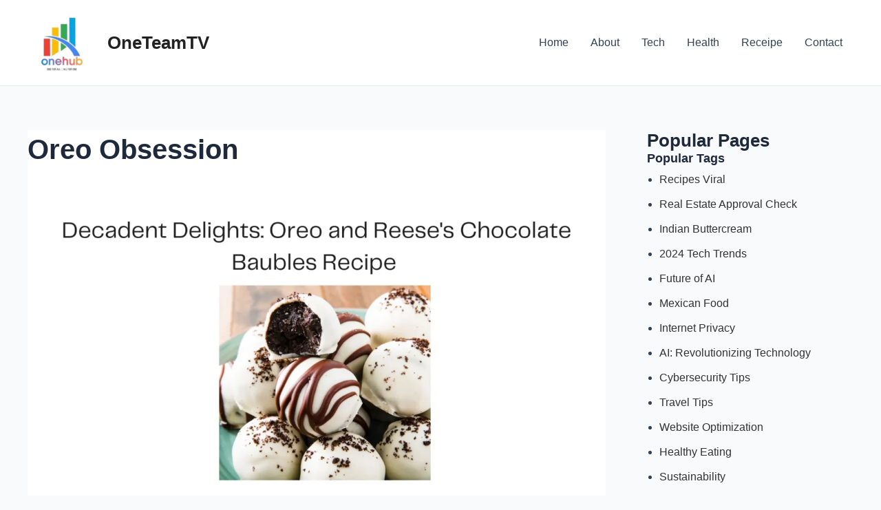

--- FILE ---
content_type: text/html; charset=UTF-8
request_url: https://oneteamtv.com/tag/oreo-obsession/
body_size: 65963
content:
<!DOCTYPE html>
<html lang="en-US">
<head>
<meta name="viewport" content="width=device-width, initial-scale=1.0">
<meta name="google-site-verification" content="dtwDYO4XKA7aCE4NFwKmud2g4d8XkyCc83pb5honCQE" />
<meta charset="UTF-8">
<meta name='impact-site-verification' value='1bd87cc3-5551-4899-9dee-af3bfc119db2'>
<meta name='robots' content='index, follow, max-image-preview:large, max-snippet:-1, max-video-preview:-1' />
<meta name="description" content="Dive into Oreo obsession with our collection of delicious recipes showcasing this beloved cookie. find new ways to indulge in Oreo goodness." />
<meta property="og:locale" content="en_US" />
<meta property="og:type" content="article" />
<meta property="og:title" content="Oreo Obsession: Recipes Featuring Your Favorite Cookie" />
<meta property="og:description" content="Dive into Oreo obsession with our collection of delicious recipes showcasing this beloved cookie. find new ways to indulge in Oreo goodness." />
<meta property="og:url" content="https://oneteamtv.com/tag/oreo-obsession/" />
<meta property="og:site_name" content="OneTeamTV" />
<meta name="twitter:card" content="summary_large_image" />
<meta name="generator" content="WordPress 6.5.7" />
<meta name="generator" content="Elementor 3.27.6; features: additional_custom_breakpoints; settings: css_print_method-external, google_font-enabled, font_display-swap">
<meta name="msapplication-TileImage" content="https://oneteamtv.com/wp-content/uploads/2025/02/cropped-cropped-OneHubIndia-270x270.png" />



<style class="bv-critical-css" bv-identifier="https://oneteamtv.com/wp-content/themes/astra/assets/css/minified/main.min.css?ver=4.2.1" id="astra-theme-css-css">
address,blockquote,body,dd,dl,dt,fieldset,figure,h1,h2,h3,h4,h5,h6,hr,html,iframe,legend,li,ol,p,pre,textarea,ul{border:0;font-size:100%;font-style:inherit;font-weight:inherit;margin:0;outline:0;padding:0;vertical-align:baseline}html{-webkit-text-size-adjust:100%;-ms-text-size-adjust:100%}body{margin:0}main,nav{display:block}
a{background-color:transparent}
a,a:focus,a:hover,a:visited{text-decoration:none}
b,strong{font-weight:700}
img{border:0}svg:not(:root){overflow:hidden}
button,input,optgroup,select,textarea{color:inherit;font:inherit;margin:0}button{overflow:visible}button,select{text-transform:none}button,html input[type=button],input[type=reset],input[type=submit]{-webkit-appearance:button;cursor:pointer}
input{line-height:normal}
input[type=search]{-webkit-appearance:textfield;box-sizing:content-box}
input[type=search]::-webkit-search-cancel-button,input[type=search]::-webkit-search-decoration{-webkit-appearance:none}
.ast-container{max-width:100%}.ast-container,.ast-container-fluid{margin-left:auto;margin-right:auto;padding-left:20px;padding-right:20px}
@media (min-width:768px) and (max-width:921px){.blog-layout-2 .ast-width-md-6,.blog-layout-3 .ast-width-md-6{float:none;width:100%}}
@media (min-width:769px) and (max-width:921px){.blog-layout-2,.blog-layout-3{flex-direction:unset}}
h1,h2,h3,h4,h5,h6{clear:both}.entry-content h1,h1{color:#808285;font-size:2em;line-height:1.2}.entry-content h2,h2{color:#808285;font-size:1.7em;line-height:1.3}.entry-content h3,h3{color:#808285;font-size:1.5em;line-height:1.4}.entry-content h4,h4{color:#808285;line-height:1.5;font-size:1.3em}.entry-content h5,h5{color:#808285;line-height:1.6;font-size:1.2em}
html{box-sizing:border-box}*,:after,:before{box-sizing:inherit}body{color:#808285;background:#fff;font-style:normal}ol,ul{margin:0 0 1.5em 3em}ul{list-style:disc}
li>ol,li>ul{margin-bottom:0;margin-left:1.5em}
b,strong{font-weight:700}
img{height:auto;max-width:100%}
.ast-button,.button,button,input,select,textarea{color:#808285;font-weight:400;font-size:100%;margin:0;vertical-align:baseline}button,input{line-height:normal}
ins,mark{background:0 0;text-decoration:none}
.ast-button,.button,button,input[type=button],input[type=reset],input[type=submit]{border:1px solid;border-color:var(--ast-border-color);border-radius:2px;background:#e6e6e6;padding:.6em 1em .4em;color:#fff}
input[type=email],input[type=password],input[type=search],input[type=tel],input[type=text],input[type=url],textarea{color:#666;border:1px solid var(--ast-border-color);border-radius:2px;-webkit-appearance:none}
a{color:#4169e1}
.screen-reader-text{border:0;clip:rect(1px,1px,1px,1px);height:1px;margin:-1px;overflow:hidden;padding:0;position:absolute;width:1px;word-wrap:normal!important}
.entry-content[ast-blocks-layout]>embed,.entry-content[ast-blocks-layout]>iframe,.entry-content[ast-blocks-layout]>object,embed,iframe,object{max-width:100%}
body{-webkit-font-smoothing:antialiased;-moz-osx-font-smoothing:grayscale}body:not(.logged-in){position:relative}#page{position:relative}a,a:focus{text-decoration:none}.secondary a *,.site-footer a *,.site-header a *,a{transition:all .2s linear}
img{vertical-align:middle}.entry-content h1,.entry-content h2,.entry-content h3,.entry-content h4,.entry-content h5,.entry-content h6{margin-bottom:20px}p{margin-bottom:1.75em}
.site-title{font-weight:400}.site-description,.site-title{margin-bottom:0}.site-description a,.site-description:focus a,.site-description:hover a,.site-title a,.site-title:focus a,.site-title:hover a{transition:all .2s linear}.site-title a,.site-title a:focus,.site-title a:hover,.site-title a:visited{color:#222}
input,select{line-height:1}.ast-button,.ast-custom-button,body,button,input[type=button],input[type=submit],textarea{line-height:1.85714285714286}.site-title a{line-height:1.2}
.ast-single-post .entry-title,.ast-single-post .entry-title a{line-height:1.2}.entry-title,.entry-title a{font-weight:400}
body{background-color:#fff}#page{display:block}#primary,#secondary{width:100%}#primary{margin:4em 0}.ast-separate-container{background-color:#f5f5f5}.ast-separate-container #primary{padding:4em 0;margin:0;border:0}
.ast-separate-container .ast-article-post,.ast-separate-container .ast-article-single:not(.ast-related-post){background-color:#fff}.ast-separate-container .ast-article-post,.ast-separate-container .ast-article-single{border-bottom:1px solid var(--ast-border-color);margin:0;padding:5.34em 6.67em}
.ast-separate-container .ast-article-single{border-bottom:0}
@media (max-width:1200px){.ast-separate-container .ast-article-post,.ast-separate-container .ast-article-single{margin:0;padding:3.34em 2.4em}}@media (min-width:993px){.ast-separate-container #primary,.ast-separate-container.ast-left-sidebar #primary,.ast-separate-container.ast-right-sidebar #primary{margin:4em 0;padding:0}.ast-right-sidebar #primary{padding-right:60px}}@media (max-width:992px){.ast-separate-container #primary,.ast-separate-container.ast-left-sidebar #primary,.ast-separate-container.ast-right-sidebar #primary{padding-left:0;padding-right:0}.ast-right-sidebar #primary{padding-right:30px}}.main-navigation{height:100%;-js-display:inline-flex;display:inline-flex}.main-navigation ul{list-style:none;margin:0;padding-left:0;position:relative}.main-header-menu .menu-link,.main-header-menu>a{text-decoration:none;padding:0 1em;display:inline-block;transition:all .2s linear}.main-header-menu .menu-item{position:relative}
.main-header-menu .sub-menu{width:240px;background:#fff;left:-999em;position:absolute;top:100%;z-index:99999;visibility:hidden}
.main-header-menu .sub-menu .menu-link{padding:.9em 1em;display:block;word-wrap:break-word}.main-header-menu .sub-menu .menu-item:not(.menu-item-has-children) .menu-link .icon-arrow:first-of-type{display:none}
.submenu-with-border .sub-menu{border-width:1px;border-style:solid}.submenu-with-border .sub-menu .menu-link{border-width:0 0 1px;border-style:solid}
.ast-desktop .submenu-with-border .sub-menu>.menu-item:last-child>.menu-link{border-bottom-width:0}
.ast-button-wrap{display:inline-block}.ast-button-wrap button{box-shadow:none;border:none}.ast-button-wrap .menu-toggle{padding:0;width:2.2em;height:2.1em;font-size:1.5em;font-weight:400;border-radius:2px;-webkit-font-smoothing:antialiased;-moz-osx-font-smoothing:grayscale;border-radius:2px;vertical-align:middle;line-height:1.85714285714286}.ast-button-wrap .menu-toggle.main-header-menu-toggle{padding:0 .5em;width:auto;text-align:center}
.header-main-layout-1 .ast-main-header-bar-alignment{margin-left:auto}.site-navigation{height:100%}.site-header .menu-link *{transition:none}.ast-icon.icon-arrow svg{height:.6em;width:.6em;position:relative;margin-left:10px}
.site-main .comment-navigation,.site-main .post-navigation,.site-main .posts-navigation{margin:0 0 1.5em;overflow:hidden}
.ast-icon svg{fill:currentColor}
.hentry{margin:0 0 1.5em}
.entry-content>:last-child,.entry-summary>:last-child,.page-content>:last-child{margin-bottom:0}
body{overflow-x:hidden}
.widget{margin:0 0 2.8em 0}.widget:last-child{margin-bottom:0}
.widget ul{margin:0;list-style-type:none}
#secondary .wp-block-search__input{line-height:1}#secondary .wp-block-search__button{padding:.7em 1em}
.ast-builder-grid-row{display:grid;grid-template-columns:auto auto;align-items:center;grid-column-gap:20px;overflow-wrap:anywhere}.ast-builder-grid-row>.site-header-section{flex-wrap:nowrap}
.ast-builder-layout-element{align-items:center}
.site-header-section{height:100%;min-height:0;align-items:center}.site-header-section .ast-main-header-bar-alignment{height:100%}.site-header-section>*{padding:0 10px}.site-header-section>div:first-child{padding-left:0}.site-header-section>div:last-child{padding-right:0}.site-header-section .ast-builder-menu{align-items:center}
.ast-grid-right-section{justify-content:flex-end}
.ast-logo-title-inline .ast-site-identity{padding:1em 0;-js-display:inline-flex;display:inline-flex;vertical-align:middle;align-items:center;transition:all .2s linear}
.ahfb-svg-iconset{-js-display:inline-flex;display:inline-flex;align-self:center}.ahfb-svg-iconset svg{width:17px;height:17px;transition:none}.ahfb-svg-iconset svg>*{transition:none}
.ast-builder-grid-row-container{display:grid;align-content:center}.main-header-bar .main-header-bar-navigation{height:100%}.ast-nav-menu .sub-menu{line-height:1.45}.ast-builder-menu .main-navigation{padding:0}.ast-builder-menu .main-navigation>ul{align-self:center}
.ast-header-break-point #ast-mobile-header{display:block}
.menu-toggle .ast-close-svg{display:none}.ast-mobile-header-wrap .menu-toggle .mobile-menu-toggle-icon{-js-display:inline-flex;display:inline-flex;align-self:center}
.ast-mobile-header-wrap .ast-button-wrap .menu-toggle.main-header-menu-toggle{-js-display:flex;display:flex;align-items:center;width:auto;height:auto}.menu-toggle .mobile-menu-toggle-icon{-js-display:inline-flex;display:inline-flex;align-self:center}
.ast-button-wrap .menu-toggle.main-header-menu-toggle{padding:.5em;align-items:center;-js-display:flex;display:flex}
.site-header{z-index:99;position:relative}
.main-header-bar-wrap{position:relative}.main-header-bar{background-color:#fff;border-bottom-color:var(--ast-border-color);border-bottom-style:solid}.ast-header-break-point .main-header-bar{border:0}.ast-header-break-point .main-header-bar{border-bottom-color:var(--ast-border-color);border-bottom-style:solid}.main-header-bar{margin-left:auto;margin-right:auto}.ast-desktop .main-header-menu.ast-menu-shadow .sub-menu{box-shadow:0 4px 10px -2px rgba(0,0,0,.1)}
.site-branding{line-height:1;align-self:center}.ast-menu-toggle{display:none;background:0 0;color:inherit;border-style:dotted;border-color:transparent}
.main-header-bar{z-index:4;position:relative}
.main-header-bar .main-header-bar-navigation .sub-menu{line-height:1.45}
.ast-site-identity{padding:1em 0}.ast-header-break-point .site-header .main-header-bar-wrap .site-branding{flex:1;align-self:center}.ast-header-break-point .ast-site-identity{width:100%}.ast-header-break-point .main-header-bar{display:block;line-height:3}
.ast-desktop .main-header-menu>.menu-item .sub-menu:before{position:absolute;content:'';top:0;left:0;width:100%;transform:translateY(-100%)}input[type=email],input[type=number],input[type=password],input[type=reset],input[type=search],input[type=tel],input[type=text],input[type=url],select,textarea{color:#666;padding:.75em;height:auto;border-width:1px;border-style:solid;border-color:var(--ast-border-color);border-radius:2px;background:var(--ast-comment-inputs-background);box-shadow:none;box-sizing:border-box;transition:all .2s linear}
.entry-header{margin-bottom:1em;word-wrap:break-word}
.entry-content{word-wrap:break-word}.entry-content p{margin-bottom:1.6em}
.entry-title{margin-bottom:.2em}
.single .entry-header{margin-bottom:2em}.single .post-navigation{margin:0;padding:2em 0 0;border-top:1px solid var(--ast-border-color)}
@media (max-width:768px){.single .post-navigation{padding-top:1.5em}}.ast-separate-container .post-navigation{border-top:0;padding-left:3.33333em;padding-right:3.33333em}
@media (max-width:420px){.ast-separate-container .post-navigation{padding-left:0;padding-right:0}}@media (max-width:768px){.ast-separate-container .entry-header{margin-bottom:1em}}.ast-flex{-js-display:flex;display:flex;flex-wrap:wrap}
.ast-inline-flex{-js-display:inline-flex;display:inline-flex;align-items:center;flex-wrap:wrap;align-content:center}
.ast-flex-grow-1{flex-grow:1}

</style>
<style class="bv-critical-css" bv-identifier="astra-theme-css-inline-css" id="astra-theme-css-inline-css">
:root{--ast-container-default-xlg-padding:3em;--ast-container-default-lg-padding:3em;--ast-container-default-slg-padding:2em;--ast-container-default-md-padding:3em;--ast-container-default-sm-padding:3em;--ast-container-default-xs-padding:2.4em;--ast-container-default-xxs-padding:1.8em;--ast-code-block-background:#ECEFF3;--ast-comment-inputs-background:#F9FAFB;}html{font-size:100%;}a{color:var(--ast-global-color-0);}
body,button,input,select,textarea,.ast-button,.ast-custom-button{font-family:-apple-system,BlinkMacSystemFont,Segoe UI,Roboto,Oxygen-Sans,Ubuntu,Cantarell,Helvetica Neue,sans-serif;font-weight:400;font-size:16px;font-size:1rem;line-height:1.6em;}
h1,.entry-content h1,h2,.entry-content h2,h3,.entry-content h3,h4,.entry-content h4,h5,.entry-content h5,h6,.entry-content h6,.site-title,.site-title a{font-weight:600;}.site-title{font-size:26px;font-size:1.625rem;display:block;}header .custom-logo-link img{max-width:100px;}
.entry-title{font-size:26px;font-size:1.625rem;}h1,.entry-content h1{font-size:40px;font-size:2.5rem;font-weight:600;line-height:1.4em;}h2,.entry-content h2{font-size:32px;font-size:2rem;font-weight:600;line-height:1.25em;}h3,.entry-content h3{font-size:26px;font-size:1.625rem;font-weight:600;line-height:1.2em;}h4,.entry-content h4{font-size:24px;font-size:1.5rem;line-height:1.2em;font-weight:600;}h5,.entry-content h5{font-size:20px;font-size:1.25rem;line-height:1.2em;font-weight:600;}
body,h1,.entry-title a,.entry-content h1,h2,.entry-content h2,h3,.entry-content h3,h4,.entry-content h4,h5,.entry-content h5,h6,.entry-content h6{color:var(--ast-global-color-3);}
.entry-meta,.entry-meta *{line-height:1.45;color:var(--ast-global-color-0);}
#secondary,#secondary button,#secondary input,#secondary select,#secondary textarea{font-size:16px;font-size:1rem;}.ast-single-post .entry-content a,.ast-comment-content a:not(.ast-comment-edit-reply-wrap a){text-decoration:underline;}
.ast-logo-title-inline .site-logo-img{padding-right:1em;}.site-logo-img img{ transition:all 0.2s linear;}#secondary {margin: 4em 0 2.5em;word-break: break-word;line-height: 2;}#secondary li {margin-bottom: 0.75em;}#secondary li:last-child {margin-bottom: 0;}
@media (min-width: 993px) {.ast-right-sidebar #secondary {padding-left: 60px;}}@media (max-width:921px){#ast-desktop-header{display:none;}}@media (min-width:921px){#ast-mobile-header{display:none;}}#page{display:flex;flex-direction:column;min-height:100vh;}
#page .site-content{flex-grow:1;}.widget{margin-bottom:3.5em;}#secondary li{line-height:1.5em;}#secondary .wp-block-group h2{margin-bottom:0.7em;}#secondary h2{font-size:1.7rem;}.ast-separate-container .ast-article-post,.ast-separate-container .ast-article-single,.ast-separate-container .ast-comment-list li.depth-1,.ast-separate-container .comment-respond{padding:3em;}.ast-separate-container .ast-comment-list li.depth-1,.hentry{margin-bottom:2em;}
.entry-title{margin-bottom:0.5em;}
@media (min-width:1201px){.ast-separate-container .ast-article-post,.ast-separate-container .ast-article-single,.ast-separate-container .ast-author-box,.ast-separate-container .ast-404-layout-1,.ast-separate-container .no-results{padding:3em;}}@media (max-width:921px){.ast-separate-container #primary,.ast-separate-container #secondary{padding:1.5em 0;}#primary,#secondary{padding:1.5em 0;margin:0;}}@media (max-width:921px){.ast-right-sidebar #primary{padding-right:0;}}@media (min-width:922px){.ast-separate-container.ast-right-sidebar #primary,.ast-separate-container.ast-left-sidebar #primary{border:0;}}@media (min-width:922px){.ast-right-sidebar #primary{border-right:1px solid var(--ast-border-color);}}@media (min-width:922px){.ast-right-sidebar #secondary{border-left:1px solid var(--ast-border-color);margin-left:-1px;}}@media (min-width:922px){.ast-separate-container.ast-right-sidebar #secondary,.ast-separate-container.ast-left-sidebar #secondary{border:0;margin-left:auto;margin-right:auto;}}.wp-block-button .wp-block-button__link,.wp-block-search .wp-block-search__button,body .wp-block-file .wp-block-file__button{border-color:var(--ast-global-color-0);background-color:var(--ast-global-color-0);color:#ffffff;font-family:inherit;font-weight:500;line-height:1em;font-size:16px;font-size:1rem;padding-top:15px;padding-right:30px;padding-bottom:15px;padding-left:30px;}
.menu-toggle,button,.ast-button,.ast-custom-button,.button,input#submit,input[type="button"],input[type="submit"],input[type="reset"],form[CLASS*="wp-block-search__"].wp-block-search .wp-block-search__inside-wrapper .wp-block-search__button,body .wp-block-file .wp-block-file__button,.search .search-submit,.woocommerce a.button,.woocommerce button.button,.woocommerce .woocommerce-message a.button,.woocommerce #respond input#submit.alt,.woocommerce input.button.alt,.woocommerce input.button,.woocommerce input.button:disabled,.woocommerce input.button:disabled[disabled],.woocommerce input.button:disabled:hover,.woocommerce input.button:disabled[disabled]:hover,.woocommerce #respond input#submit,.woocommerce button.button.alt.disabled,.wc-block-grid__products .wc-block-grid__product .wp-block-button__link,.wc-block-grid__product-onsale,[CLASS*="wc-block"] button,.woocommerce-js .astra-cart-drawer .astra-cart-drawer-content .woocommerce-mini-cart__buttons .button:not(.checkout):not(.ast-continue-shopping),.woocommerce-js .astra-cart-drawer .astra-cart-drawer-content .woocommerce-mini-cart__buttons a.checkout,.woocommerce button.button.alt.disabled.wc-variation-selection-needed{border-style:solid;border-top-width:0;border-right-width:0;border-left-width:0;border-bottom-width:0;color:#ffffff;border-color:var(--ast-global-color-0);background-color:var(--ast-global-color-0);padding-top:15px;padding-right:30px;padding-bottom:15px;padding-left:30px;font-family:inherit;font-weight:500;font-size:16px;font-size:1rem;line-height:1em;}
@media (max-width:921px){.menu-toggle,button,.ast-button,.ast-custom-button,.button,input#submit,input[type="button"],input[type="submit"],input[type="reset"],form[CLASS*="wp-block-search__"].wp-block-search .wp-block-search__inside-wrapper .wp-block-search__button,body .wp-block-file .wp-block-file__button,.search .search-submit,.woocommerce a.button,.woocommerce button.button,.woocommerce .woocommerce-message a.button,.woocommerce #respond input#submit.alt,.woocommerce input.button.alt,.woocommerce input.button,.woocommerce input.button:disabled,.woocommerce input.button:disabled[disabled],.woocommerce input.button:disabled:hover,.woocommerce input.button:disabled[disabled]:hover,.woocommerce #respond input#submit,.woocommerce button.button.alt.disabled,.wc-block-grid__products .wc-block-grid__product .wp-block-button__link,.wc-block-grid__product-onsale,[CLASS*="wc-block"] button,.woocommerce-js .astra-cart-drawer .astra-cart-drawer-content .woocommerce-mini-cart__buttons .button:not(.checkout):not(.ast-continue-shopping),.woocommerce-js .astra-cart-drawer .astra-cart-drawer-content .woocommerce-mini-cart__buttons a.checkout,.woocommerce button.button.alt.disabled.wc-variation-selection-needed{padding-top:14px;padding-right:28px;padding-bottom:14px;padding-left:28px;}}@media (max-width:544px){.menu-toggle,button,.ast-button,.ast-custom-button,.button,input#submit,input[type="button"],input[type="submit"],input[type="reset"],form[CLASS*="wp-block-search__"].wp-block-search .wp-block-search__inside-wrapper .wp-block-search__button,body .wp-block-file .wp-block-file__button,.search .search-submit,.woocommerce a.button,.woocommerce button.button,.woocommerce .woocommerce-message a.button,.woocommerce #respond input#submit.alt,.woocommerce input.button.alt,.woocommerce input.button,.woocommerce input.button:disabled,.woocommerce input.button:disabled[disabled],.woocommerce input.button:disabled:hover,.woocommerce input.button:disabled[disabled]:hover,.woocommerce #respond input#submit,.woocommerce button.button.alt.disabled,.wc-block-grid__products .wc-block-grid__product .wp-block-button__link,.wc-block-grid__product-onsale,[CLASS*="wc-block"] button,.woocommerce-js .astra-cart-drawer .astra-cart-drawer-content .woocommerce-mini-cart__buttons .button:not(.checkout):not(.ast-continue-shopping),.woocommerce-js .astra-cart-drawer .astra-cart-drawer-content .woocommerce-mini-cart__buttons a.checkout,.woocommerce button.button.alt.disabled.wc-variation-selection-needed{padding-top:12px;padding-right:24px;padding-bottom:12px;padding-left:24px;}}@media (min-width:544px){.ast-container{max-width:100%;}}@media (max-width:544px){.ast-separate-container .ast-article-post,.ast-separate-container .ast-article-single,.ast-separate-container .comments-title,.ast-separate-container .ast-archive-description{padding:1.5em 1em;}.ast-separate-container #content .ast-container{padding-left:0.54em;padding-right:0.54em;}}.ast-separate-container{background-color:var(--ast-global-color-4);;}
@media (max-width:921px){.site-title{display:block;}}@media (max-width:921px){.entry-title{font-size:30px;}h1,.entry-content h1{font-size:30px;}h2,.entry-content h2{font-size:25px;}h3,.entry-content h3{font-size:20px;}}@media (max-width:544px){.site-title{display:block;}}@media (max-width:544px){.entry-title{font-size:30px;}h1,.entry-content h1{font-size:30px;}h2,.entry-content h2{font-size:25px;}}@media (max-width:921px){html{font-size:91.2%;}}@media (max-width:544px){html{font-size:91.2%;}}@media (min-width:922px){.ast-container{max-width:1240px;}}@media (min-width:922px){.site-content .ast-container{display:flex;}}@media (max-width:921px){.site-content .ast-container{flex-direction:column;}}html body {--wp--custom--ast-default-block-top-padding: 3em;--wp--custom--ast-default-block-right-padding: 3em;--wp--custom--ast-default-block-bottom-padding: 3em;--wp--custom--ast-default-block-left-padding: 3em;--wp--custom--ast-container-width: 1200px;--wp--custom--ast-content-width-size: 1200px;--wp--custom--ast-wide-width-size: calc(1200px + var(--wp--custom--ast-default-block-left-padding) + var(--wp--custom--ast-default-block-right-padding));}
@media(max-width: 921px) {html body {--wp--custom--ast-default-block-top-padding: 3em;--wp--custom--ast-default-block-right-padding: 2em;--wp--custom--ast-default-block-bottom-padding: 3em;--wp--custom--ast-default-block-left-padding: 2em;}}@media(max-width: 544px) {html body {--wp--custom--ast-default-block-top-padding: 3em;--wp--custom--ast-default-block-right-padding: 1.5em;--wp--custom--ast-default-block-bottom-padding: 3em;--wp--custom--ast-default-block-left-padding: 1.5em;}}.entry-content[ast-blocks-layout] > * {max-width: var(--wp--custom--ast-content-width-size);margin-left: auto;margin-right: auto;}
.wp-block-latest-posts > li > *:first-child,.wp-block-latest-posts:not(.is-grid) > li:first-child {margin-top: 0;}.wp-block-search__inside-wrapper .wp-block-search__input {padding: 0 10px;color: var(--ast-global-color-3);background: var(--ast-global-color-5);border-color: var(--ast-border-color);}
.wp-block-latest-posts > li > *,.wp-block-latest-posts:not(.is-grid) > li {margin-top: 12px;margin-bottom: 12px;}
.entry-content ul,.entry-content ol {padding: revert;margin: revert;}
:root{--ast-global-color-0:#046bd2;--ast-global-color-1:#045cb4;--ast-global-color-2:#1e293b;--ast-global-color-3:#334155;--ast-global-color-4:#f9fafb;--ast-global-color-5:#FFFFFF;--ast-global-color-6:#e2e8f0;--ast-global-color-7:#cbd5e1;--ast-global-color-8:#94a3b8;}:root {--ast-border-color : var(--ast-global-color-6);}
header.entry-header .entry-title{font-weight:600;font-size:32px;font-size:2rem;}header.entry-header > *:not(:last-child){margin-bottom:10px;}
h1,.entry-content h1,h2,.entry-content h2,h3,.entry-content h3,h4,.entry-content h4,h5,.entry-content h5,h6,.entry-content h6{color:var(--ast-global-color-2);}
.ast-builder-layout-element[data-section="title_tagline"]{display:flex;}
@media (max-width:921px){.ast-header-break-point .ast-builder-layout-element[data-section="title_tagline"]{display:flex;}}@media (max-width:544px){.ast-header-break-point .ast-builder-layout-element[data-section="title_tagline"]{display:flex;}}.ast-builder-menu-1{font-family:inherit;font-weight:inherit;}.ast-builder-menu-1 .menu-item > .menu-link{color:var(--ast-global-color-3);}.ast-builder-menu-1 .menu-item > .ast-menu-toggle{color:var(--ast-global-color-3);}
.ast-builder-menu-1 .sub-menu,.ast-builder-menu-1 .inline-on-mobile .sub-menu{border-top-width:2px;border-bottom-width:0;border-right-width:0;border-left-width:0;border-color:var(--ast-global-color-0);border-style:solid;}.ast-builder-menu-1 .main-header-menu > .menu-item > .sub-menu,.ast-builder-menu-1 .main-header-menu > .menu-item > .astra-full-megamenu-wrapper{margin-top:0;}.ast-desktop .ast-builder-menu-1 .main-header-menu > .menu-item > .sub-menu:before,.ast-desktop .ast-builder-menu-1 .main-header-menu > .menu-item > .astra-full-megamenu-wrapper:before{height:calc( 0px + 5px );}.ast-desktop .ast-builder-menu-1 .menu-item .sub-menu .menu-link{border-style:none;}
.ast-builder-menu-1{display:flex;}
.ast-header-break-point .main-header-bar{border-bottom-width:1px;}
@media (min-width:922px){.main-header-bar{border-bottom-width:1px;}}@media (min-width:922px){#primary{width:70%;}#secondary{width:30%;}}.main-header-menu .menu-item, #astra-footer-menu .menu-item, .main-header-bar .ast-masthead-custom-menu-items{-js-display:flex;display:flex;-webkit-box-pack:center;-webkit-justify-content:center;-moz-box-pack:center;-ms-flex-pack:center;justify-content:center;-webkit-box-orient:vertical;-webkit-box-direction:normal;-webkit-flex-direction:column;-moz-box-orient:vertical;-moz-box-direction:normal;-ms-flex-direction:column;flex-direction:column;}.main-header-menu > .menu-item > .menu-link, #astra-footer-menu > .menu-item > .menu-link{height:100%;-webkit-box-align:center;-webkit-align-items:center;-moz-box-align:center;-ms-flex-align:center;align-items:center;-js-display:flex;display:flex;}
.ast-separate-container .ast-article-single:not(.ast-related-post), .ast-separate-container .comments-area .comment-respond,.ast-separate-container .comments-area .ast-comment-list li, .woocommerce.ast-separate-container .ast-woocommerce-container, .ast-separate-container .error-404, .ast-separate-container .no-results, .single.ast-separate-container .site-main .ast-author-meta, .ast-separate-container .related-posts-title-wrapper,.ast-separate-container .comments-count-wrapper, .ast-box-layout.ast-plain-container .site-content,.ast-padded-layout.ast-plain-container .site-content, .ast-separate-container .comments-area .comments-title, .ast-separate-container .ast-archive-description{background-color:var(--ast-global-color-5);;}
@media (max-width:921px){.ast-separate-container .ast-article-single:not(.ast-related-post), .ast-separate-container .comments-area .comment-respond,.ast-separate-container .comments-area .ast-comment-list li, .woocommerce.ast-separate-container .ast-woocommerce-container, .ast-separate-container .error-404, .ast-separate-container .no-results, .single.ast-separate-container .site-main .ast-author-meta, .ast-separate-container .related-posts-title-wrapper,.ast-separate-container .comments-count-wrapper, .ast-box-layout.ast-plain-container .site-content,.ast-padded-layout.ast-plain-container .site-content, .ast-separate-container .comments-area .comments-title, .ast-separate-container .ast-archive-description{background-color:var(--ast-global-color-5);;}}@media (max-width:544px){.ast-separate-container .ast-article-single:not(.ast-related-post), .ast-separate-container .comments-area .comment-respond,.ast-separate-container .comments-area .ast-comment-list li, .woocommerce.ast-separate-container .ast-woocommerce-container, .ast-separate-container .error-404, .ast-separate-container .no-results, .single.ast-separate-container .site-main .ast-author-meta, .ast-separate-container .related-posts-title-wrapper,.ast-separate-container .comments-count-wrapper, .ast-box-layout.ast-plain-container .site-content,.ast-padded-layout.ast-plain-container .site-content, .ast-separate-container .comments-area .comments-title, .ast-separate-container .ast-archive-description{background-color:var(--ast-global-color-5);;}}#ast-scroll-top {
			display: none;
			position: fixed;
			text-align: center;
			cursor: pointer;
			z-index: 99;
			width: 2.1em;
			height: 2.1em;
			line-height: 2.1;
			color: #ffffff;
			border-radius: 2px;
			content: "";
			outline: inherit;
		}
@media (min-width: 769px) {#ast-scroll-top {
				content: "769";
			}}.ast-scroll-to-top-right {
			right: 30px;
			bottom: 30px;
		}
#ast-scroll-top{background-color:var(--ast-global-color-0);font-size:15px;font-size:0.9375rem;}
#ast-desktop-header .ast-desktop-header-content,.ast-mobile-header-content .ast-search-icon,.ast-desktop-header-content .ast-search-icon,.ast-mobile-header-wrap .ast-mobile-header-content,.ast-main-header-nav-open.ast-popup-nav-open .ast-mobile-header-wrap .ast-mobile-header-content,.ast-main-header-nav-open.ast-popup-nav-open .ast-desktop-header-content {display: none;}
.ast-mobile-header-wrap .ast-mobile-header-content, .ast-desktop-header-content{background-color:#ffffff;;}
.ast-mobile-header-wrap .ast-primary-header-bar,.ast-primary-header-bar .site-primary-header-wrap{min-height:80px;}.ast-desktop .ast-primary-header-bar .main-header-menu > .menu-item{line-height:80px;}
@media (max-width:921px){#masthead .ast-mobile-header-wrap .ast-primary-header-bar,#masthead .ast-mobile-header-wrap .ast-below-header-bar{padding-left:20px;padding-right:20px;}}.ast-header-break-point .ast-primary-header-bar{border-bottom-width:1px;border-bottom-color:#eaeaea;border-bottom-style:solid;}
@media (min-width:922px){.ast-primary-header-bar{border-bottom-width:1px;border-bottom-color:#eaeaea;border-bottom-style:solid;}}.ast-primary-header-bar{background-color:#ffffff;;background-image:none;;}.ast-primary-header-bar{display:block;}
@media (max-width:921px){.ast-header-break-point .ast-primary-header-bar{display:grid;}}@media (max-width:544px){.ast-header-break-point .ast-primary-header-bar{display:grid;}}[data-section="section-header-mobile-trigger"] .ast-button-wrap .ast-mobile-menu-trigger-minimal{color:var(--ast-global-color-0);border:none;background:transparent;}[data-section="section-header-mobile-trigger"] .ast-button-wrap .mobile-menu-toggle-icon .ast-mobile-svg{width:20px;height:20px;fill:var(--ast-global-color-0);}
:root{--e-global-color-astglobalcolor0:#046bd2;--e-global-color-astglobalcolor1:#045cb4;--e-global-color-astglobalcolor2:#1e293b;--e-global-color-astglobalcolor3:#334155;--e-global-color-astglobalcolor4:#f9fafb;--e-global-color-astglobalcolor5:#FFFFFF;--e-global-color-astglobalcolor6:#e2e8f0;--e-global-color-astglobalcolor7:#cbd5e1;--e-global-color-astglobalcolor8:#94a3b8;}

</style>
<style class="bv-critical-css" bv-identifier="https://oneteamtv.com/wp-includes/css/dist/block-library/style.min.css?ver=6.5.7" id="wp-block-library-css">
.wp-block-group{box-sizing:border-box}
@keyframes turn-on-visibility{0%{opacity:0}to{opacity:1}}
@keyframes turn-off-visibility{0%{opacity:1;visibility:visible}99%{opacity:0;visibility:visible}to{opacity:0;visibility:hidden}}
@keyframes lightbox-zoom-in{0%{transform:translate(calc((-100vw + var(--wp--lightbox-scrollbar-width))/2 + var(--wp--lightbox-initial-left-position)),calc(-50vh + var(--wp--lightbox-initial-top-position))) scale(var(--wp--lightbox-scale))}to{transform:translate(-50%,-50%) scale(1)}}
@keyframes lightbox-zoom-out{0%{transform:translate(-50%,-50%) scale(1);visibility:visible}99%{visibility:visible}to{transform:translate(calc((-100vw + var(--wp--lightbox-scrollbar-width))/2 + var(--wp--lightbox-initial-left-position)),calc(-50vh + var(--wp--lightbox-initial-top-position))) scale(var(--wp--lightbox-scale));visibility:hidden}}
:where(.wp-block-latest-comments:not([style*=line-height] .wp-block-latest-comments__comment)){line-height:1.1}:where(.wp-block-latest-comments:not([style*=line-height] .wp-block-latest-comments__comment-excerpt p)){line-height:1.8}
.wp-block-latest-posts{box-sizing:border-box}
.wp-block-latest-posts.wp-block-latest-posts__list{list-style:none;padding-left:0}.wp-block-latest-posts.wp-block-latest-posts__list li{clear:both}
ol,ul{box-sizing:border-box}
@keyframes overlay-menu__fade-in-animation{0%{opacity:0;transform:translateY(.5em)}to{opacity:1;transform:translateY(0)}}
.wp-block-search__button{margin-left:10px;word-break:normal}
:where(.wp-block-search__button){border:1px solid #ccc;padding:6px 10px}.wp-block-search__inside-wrapper{display:flex;flex:auto;flex-wrap:nowrap;max-width:100%}.wp-block-search__label{width:100%}.wp-block-search__input{-webkit-appearance:initial;appearance:none;border:1px solid #949494;flex-grow:1;margin-left:0;margin-right:0;min-width:3rem;padding:8px;text-decoration:unset!important}
.editor-styles-wrapper,.entry-content{counter-reset:footnotes}
.wp-element-button{cursor:pointer}:root{--wp--preset--font-size--normal:16px;--wp--preset--font-size--huge:42px}
.screen-reader-text{border:0;clip:rect(1px,1px,1px,1px);-webkit-clip-path:inset(50%);clip-path:inset(50%);height:1px;margin:-1px;overflow:hidden;padding:0;position:absolute;width:1px;word-wrap:normal!important}

</style>
<style class="bv-critical-css" bv-identifier="global-styles-inline-css" id="global-styles-inline-css">
body{--wp--preset--color--black: #000000;--wp--preset--color--cyan-bluish-gray: #abb8c3;--wp--preset--color--white: #ffffff;--wp--preset--color--pale-pink: #f78da7;--wp--preset--color--vivid-red: #cf2e2e;--wp--preset--color--luminous-vivid-orange: #ff6900;--wp--preset--color--luminous-vivid-amber: #fcb900;--wp--preset--color--light-green-cyan: #7bdcb5;--wp--preset--color--vivid-green-cyan: #00d084;--wp--preset--color--pale-cyan-blue: #8ed1fc;--wp--preset--color--vivid-cyan-blue: #0693e3;--wp--preset--color--vivid-purple: #9b51e0;--wp--preset--color--ast-global-color-0: var(--ast-global-color-0);--wp--preset--color--ast-global-color-1: var(--ast-global-color-1);--wp--preset--color--ast-global-color-2: var(--ast-global-color-2);--wp--preset--color--ast-global-color-3: var(--ast-global-color-3);--wp--preset--color--ast-global-color-4: var(--ast-global-color-4);--wp--preset--color--ast-global-color-5: var(--ast-global-color-5);--wp--preset--color--ast-global-color-6: var(--ast-global-color-6);--wp--preset--color--ast-global-color-7: var(--ast-global-color-7);--wp--preset--color--ast-global-color-8: var(--ast-global-color-8);--wp--preset--gradient--vivid-cyan-blue-to-vivid-purple: linear-gradient(135deg,rgba(6,147,227,1) 0%,rgb(155,81,224) 100%);--wp--preset--gradient--light-green-cyan-to-vivid-green-cyan: linear-gradient(135deg,rgb(122,220,180) 0%,rgb(0,208,130) 100%);--wp--preset--gradient--luminous-vivid-amber-to-luminous-vivid-orange: linear-gradient(135deg,rgba(252,185,0,1) 0%,rgba(255,105,0,1) 100%);--wp--preset--gradient--luminous-vivid-orange-to-vivid-red: linear-gradient(135deg,rgba(255,105,0,1) 0%,rgb(207,46,46) 100%);--wp--preset--gradient--very-light-gray-to-cyan-bluish-gray: linear-gradient(135deg,rgb(238,238,238) 0%,rgb(169,184,195) 100%);--wp--preset--gradient--cool-to-warm-spectrum: linear-gradient(135deg,rgb(74,234,220) 0%,rgb(151,120,209) 20%,rgb(207,42,186) 40%,rgb(238,44,130) 60%,rgb(251,105,98) 80%,rgb(254,248,76) 100%);--wp--preset--gradient--blush-light-purple: linear-gradient(135deg,rgb(255,206,236) 0%,rgb(152,150,240) 100%);--wp--preset--gradient--blush-bordeaux: linear-gradient(135deg,rgb(254,205,165) 0%,rgb(254,45,45) 50%,rgb(107,0,62) 100%);--wp--preset--gradient--luminous-dusk: linear-gradient(135deg,rgb(255,203,112) 0%,rgb(199,81,192) 50%,rgb(65,88,208) 100%);--wp--preset--gradient--pale-ocean: linear-gradient(135deg,rgb(255,245,203) 0%,rgb(182,227,212) 50%,rgb(51,167,181) 100%);--wp--preset--gradient--electric-grass: linear-gradient(135deg,rgb(202,248,128) 0%,rgb(113,206,126) 100%);--wp--preset--gradient--midnight: linear-gradient(135deg,rgb(2,3,129) 0%,rgb(40,116,252) 100%);--wp--preset--font-size--small: 13px;--wp--preset--font-size--medium: 20px;--wp--preset--font-size--large: 36px;--wp--preset--font-size--x-large: 42px;--wp--preset--spacing--20: 0.44rem;--wp--preset--spacing--30: 0.67rem;--wp--preset--spacing--40: 1rem;--wp--preset--spacing--50: 1.5rem;--wp--preset--spacing--60: 2.25rem;--wp--preset--spacing--70: 3.38rem;--wp--preset--spacing--80: 5.06rem;--wp--preset--shadow--natural: 6px 6px 9px rgba(0, 0, 0, 0.2);--wp--preset--shadow--deep: 12px 12px 50px rgba(0, 0, 0, 0.4);--wp--preset--shadow--sharp: 6px 6px 0px rgba(0, 0, 0, 0.2);--wp--preset--shadow--outlined: 6px 6px 0px -3px rgba(255, 255, 255, 1), 6px 6px rgba(0, 0, 0, 1);--wp--preset--shadow--crisp: 6px 6px 0px rgba(0, 0, 0, 1);}body { margin: 0;--wp--style--global--content-size: var(--wp--custom--ast-content-width-size);--wp--style--global--wide-size: var(--wp--custom--ast-wide-width-size); }
body { --wp--style--block-gap: 24px; }:where(body .is-layout-flow)  > :first-child:first-child{margin-block-start: 0;}:where(body .is-layout-flow)  > :last-child:last-child{margin-block-end: 0;}:where(body .is-layout-flow)  > *{margin-block-start: 24px;margin-block-end: 0;}
body{padding-top: 0px;padding-right: 0px;padding-bottom: 0px;padding-left: 0px;}a:where(:not(.wp-element-button)){text-decoration: none;}.wp-element-button, .wp-block-button__link{background-color: #32373c;border-width: 0;color: #fff;font-family: inherit;font-size: inherit;line-height: inherit;padding: calc(0.667em + 2px) calc(1.333em + 2px);text-decoration: none;}

</style>
<style class="bv-critical-css">
.sidebar-popular-pages h3 { font-size: 1.1rem; margin-bottom: 8px; }
.sidebar-popular-pages ul { list-style-type: disc; padding-left: 18px; }
.sidebar-popular-pages li { margin: 6px 0; }
.sidebar-popular-pages a { text-decoration: none; color: #333; }

</style>


<script id="bv-dl-styles-list" data-cfasync="false" bv-exclude="true">
var linkStyleAttrs = [{"attrs":{"rel":"stylesheet","id":"astra-theme-css-css","href":"https:\/\/oneteamtv.com\/wp-content\/uploads\/al_opt_content\/CSS\/oneteamtv.com\/68e5689ed36f73a52bf3d587\/68e5689ed36f73a52bf3d587-f169d2c99b1a83cd265c34da6dbc3d41.css","media":"all"},"bv_unique_id":"JahpUqMQecWN642bim4o"},{"attrs":{"rel":"stylesheet","id":"wp-block-library-css","href":"https:\/\/oneteamtv.com\/wp-content\/uploads\/al_opt_content\/CSS\/oneteamtv.com\/68e5689ed36f73a52bf3d587\/68e5689ed36f73a52bf3d587-51a8390b47aa0582cf2d9c96c5addee2.css","media":"all"},"bv_unique_id":"YQcO2RNgauOahRQxXl2G"},{"attrs":{"rel":"stylesheet","id":"wpzoom-rcb-block-style-css-css","href":"https:\/\/oneteamtv.com\/wp-content\/plugins\/recipe-card-blocks-by-wpzoom\/dist\/blocks.style.build.css?ver=3.4.5","media":"all"},"bv_unique_id":"Aq5pXR2UY1OMw0cceg5U"},{"attrs":{"rel":"stylesheet","id":"wpzoom-rcb-block-icon-fonts-css-css","href":"https:\/\/oneteamtv.com\/wp-content\/plugins\/recipe-card-blocks-by-wpzoom\/dist\/assets\/css\/icon-fonts.build.css?ver=3.4.5","media":"all"},"bv_unique_id":"MV0Gp64wq0bUYiYmLu6d"}];
</script>
<script id="bv-lazyload-images" data-cfasync="false" bv-exclude="true">var __defProp=Object.defineProperty;var __name=(target,value)=>__defProp(target,"name",{value,configurable:!0});var bv_lazyload_event_listener="load",bv_lazyload_events=["mousemove","click","keydown","wheel","touchmove","touchend"],bv_use_srcset_attr=!1,bv_style_observer,img_observer,picture_lazy_observer;bv_lazyload_event_listener=="load"?window.addEventListener("load",event=>{handle_lazyload_images()}):bv_lazyload_event_listener=="readystatechange"&&document.addEventListener("readystatechange",event=>{document.readyState==="interactive"&&handle_lazyload_images()});function add_lazyload_image_event_listeners(handle_lazyload_images2){bv_lazyload_events.forEach(function(event){document.addEventListener(event,handle_lazyload_images2,!0)})}__name(add_lazyload_image_event_listeners,"add_lazyload_image_event_listeners");function remove_lazyload_image_event_listeners(){bv_lazyload_events.forEach(function(event){document.removeEventListener(event,handle_lazyload_images,!0)})}__name(remove_lazyload_image_event_listeners,"remove_lazyload_image_event_listeners");function bv_replace_lazyloaded_image_url(element2){let src_value=element2.getAttribute("bv-data-src"),srcset_value=element2.getAttribute("bv-data-srcset"),currentSrc=element2.getAttribute("src");currentSrc&&currentSrc.startsWith("data:image/svg+xml")&&(bv_use_srcset_attr&&srcset_value&&element2.setAttribute("srcset",srcset_value),src_value&&element2.setAttribute("src",src_value))}__name(bv_replace_lazyloaded_image_url,"bv_replace_lazyloaded_image_url");function bv_replace_inline_style_image_url(element2){let bv_style_attr=element2.getAttribute("bv-data-style");if(console.log(bv_style_attr),bv_style_attr){let currentStyles=element2.getAttribute("style")||"",newStyle=currentStyles+(currentStyles?";":"")+bv_style_attr;element2.setAttribute("style",newStyle)}else console.log("BV_STYLE_ATTRIBUTE_NOT_FOUND : "+entry)}__name(bv_replace_inline_style_image_url,"bv_replace_inline_style_image_url");function handleLazyloadImages(entries){entries.map(entry2=>{entry2.isIntersecting&&(bv_replace_lazyloaded_image_url(entry2.target),img_observer.unobserve(entry2.target))})}__name(handleLazyloadImages,"handleLazyloadImages");function handleOnscreenInlineStyleImages(entries){entries.map(entry2=>{entry2.isIntersecting&&(bv_replace_inline_style_image_url(entry2.target),bv_style_observer.unobserve(entry2.target))})}__name(handleOnscreenInlineStyleImages,"handleOnscreenInlineStyleImages");function handlePictureTags(entries){entries.map(entry2=>{entry2.isIntersecting&&(bv_replace_picture_tag_url(entry2.target),picture_lazy_observer.unobserve(entry2.target))})}__name(handlePictureTags,"handlePictureTags");function bv_replace_picture_tag_url(element2){const child_elements=element2.children;for(let i=0;i<child_elements.length;i++){let child_elem=child_elements[i],_srcset=child_elem.getAttribute("bv-data-srcset"),_src=child_elem.getAttribute("bv-data-src");_srcset&&child_elem.setAttribute("srcset",_srcset),_src&&child_elem.setAttribute("src",_src),bv_replace_picture_tag_url(child_elem)}}__name(bv_replace_picture_tag_url,"bv_replace_picture_tag_url"),"IntersectionObserver"in window&&(bv_style_observer=new IntersectionObserver(handleOnscreenInlineStyleImages),img_observer=new IntersectionObserver(handleLazyloadImages),picture_lazy_observer=new IntersectionObserver(handlePictureTags));function handle_lazyload_images(){"IntersectionObserver"in window?(document.querySelectorAll(".bv-lazyload-bg-style").forEach(target_element=>{bv_style_observer.observe(target_element)}),document.querySelectorAll(".bv-lazyload-tag-img").forEach(img_element=>{img_observer.observe(img_element)}),document.querySelectorAll(".bv-lazyload-picture").forEach(picture_element=>{picture_lazy_observer.observe(picture_element)})):(document.querySelectorAll(".bv-lazyload-bg-style").forEach(target_element=>{bv_replace_inline_style_image_url(target_element)}),document.querySelectorAll(".bv-lazyload-tag-img").forEach(target_element=>{bv_replace_lazyloaded_image_url(target_element)}),document.querySelectorAll(".bv-lazyload-picture").forEach(picture_element=>{bv_replace_picture_tag_url(element)}))}__name(handle_lazyload_images,"handle_lazyload_images");
</script>

<script id="bv-dl-scripts-list" data-cfasync="false" bv-exclude="true">
var scriptAttrs = [{"attrs":{"src":"https:\/\/www.googletagmanager.com\/gtag\/js?id=G-BD98BSXJD8","defer":true,"data-cfasync":false,"async":false,"bv_inline_delayed":false},"bv_unique_id":"464EKf80u6D84TTTP5r8","reference":0},{"attrs":{"defer":true,"data-cfasync":false,"bv_inline_delayed":true,"type":"text\/javascript","async":false},"bv_unique_id":"4cr8XWk05dA3VqND1NCk","reference":1},{"attrs":{"data-ad-client":"ca-pub-6836205558735176","src":"https:\/\/pagead2.googlesyndication.com\/pagead\/js\/adsbygoogle.js","defer":true,"data-cfasync":false,"async":false,"bv_inline_delayed":false},"bv_unique_id":"KhpK2vYv84bnHPN5IrE4","reference":2},{"attrs":{"defer":true,"data-cfasync":false,"bv_inline_delayed":true,"type":"text\/javascript","async":false},"bv_unique_id":"joYhQFkk1ZiuToFNq1hP","reference":3},{"attrs":{"defer":true,"data-cfasync":false,"async":false,"src":"https:\/\/oneteamtv.com\/wp-includes\/js\/jquery\/jquery.min.js?ver=3.7.1","id":"jquery-core-js","bv_inline_delayed":false},"bv_unique_id":"2eUq1xqMX4y2CWDue1Ey","reference":4},{"attrs":{"defer":true,"data-cfasync":false,"async":false,"src":"https:\/\/oneteamtv.com\/wp-includes\/js\/jquery\/jquery-migrate.min.js?ver=3.4.1","id":"jquery-migrate-js","bv_inline_delayed":false},"bv_unique_id":"y3Ue9TexKWuM27RYajIb","reference":5},{"attrs":{"defer":true,"data-cfasync":false,"bv_inline_delayed":true,"type":"text\/javascript","async":false},"bv_unique_id":"f2NeoLcgyGkdcAQbPIgI","reference":6},{"attrs":{"id":"astra-theme-js-js-extra","defer":true,"data-cfasync":false,"bv_inline_delayed":true,"type":"text\/javascript","async":false},"bv_unique_id":"UqtGguzuWHqn5LffuO6X","reference":7},{"attrs":{"src":"https:\/\/oneteamtv.com\/wp-content\/uploads\/al_opt_content\/SCRIPT\/oneteamtv.com\/.\/wp-content\/themes\/astra\/assets\/js\/minified\/68e5689ed36f73a52bf3d587\/68e5689ed36f73a52bf3d587-ad0be243529fc0bea50cf5f07d9333d4_frontend.min.js?ver=4.2.1","id":"astra-theme-js-js","defer":true,"data-cfasync":false,"async":false,"bv_inline_delayed":false},"bv_unique_id":"4JTgaSDKLfSq9CN90k3f","reference":8},{"attrs":{"defer":true,"data-cfasync":false,"async":false,"id":"wpzoom-rcb-block-script-js-extra","bv_inline_delayed":true},"bv_unique_id":"JrjB1EIcqZYbwnjugyud","reference":9},{"attrs":{"defer":true,"data-cfasync":false,"async":false,"src":"https:\/\/oneteamtv.com\/wp-content\/plugins\/recipe-card-blocks-by-wpzoom\/dist\/assets\/js\/script.js?ver=3.4.5","id":"wpzoom-rcb-block-script-js","bv_inline_delayed":false},"bv_unique_id":"KfczvhAXbYb2VYqslXDf","reference":10},{"attrs":{"defer":true,"data-cfasync":false,"async":false,"src":"https:\/\/assets.pinterest.com\/js\/pinit.js?ver=6.5.7","id":"wpzoom-rcb-block-pinit-js","bv_inline_delayed":false},"bv_unique_id":"xuwErnM0kainXmqz5nwq","reference":11},{"attrs":{"defer":true,"data-cfasync":false,"bv_inline_delayed":true,"type":"text\/javascript","async":false},"bv_unique_id":"Vt68c6za51OKMTpH3VfK","reference":12},{"attrs":{"src":"data:text\/javascript;base64, [base64]","id":"bv-trigger-listener","type":"text\/javascript","defer":true,"async":false},"bv_unique_id":"d6fe9c24159ed4a27d224d91c70f8fdc","reference":100000000}];
</script>
<script id="bv-web-worker" type="javascript/worker" data-cfasync="false" bv-exclude="true">var __defProp=Object.defineProperty;var __name=(target,value)=>__defProp(target,"name",{value,configurable:!0});self.onmessage=function(e){var counter=e.data.fetch_urls.length;e.data.fetch_urls.forEach(function(fetch_url){loadUrl(fetch_url,function(){console.log("DONE: "+fetch_url),counter=counter-1,counter===0&&self.postMessage({status:"SUCCESS"})})})};async function loadUrl(fetch_url,callback){try{var request=new Request(fetch_url,{mode:"no-cors",redirect:"follow"});await fetch(request),callback()}catch(fetchError){console.log("Fetch Error loading URL:",fetchError);try{var xhr=new XMLHttpRequest;xhr.onerror=callback,xhr.onload=callback,xhr.responseType="blob",xhr.open("GET",fetch_url,!0),xhr.send()}catch(xhrError){console.log("XHR Error loading URL:",xhrError),callback()}}}__name(loadUrl,"loadUrl");
</script>
<script id="bv-web-worker-handler" data-cfasync="false" bv-exclude="true">var __defProp=Object.defineProperty;var __name=(target,value)=>__defProp(target,"name",{value,configurable:!0});if(typeof scriptAttrs<"u"&&Array.isArray(scriptAttrs)&&scriptAttrs.length>0){const lastElement=scriptAttrs[scriptAttrs.length-1];if(lastElement.attrs&&lastElement.attrs.id==="bv-trigger-listener"){var bv_custom_ready_state_value="loading";Object.defineProperty(document,"readyState",{get:__name(function(){return bv_custom_ready_state_value},"get"),set:__name(function(){},"set")})}}if(typeof scriptAttrs>"u"||!Array.isArray(scriptAttrs))var scriptAttrs=[];if(typeof linkStyleAttrs>"u"||!Array.isArray(linkStyleAttrs))var linkStyleAttrs=[];var js_dom_loaded=!1;document.addEventListener("DOMContentLoaded",()=>{js_dom_loaded=!0});const EVENTS=["mousemove","click","keydown","wheel","touchmove","touchend"];var scriptUrls=[],styleUrls=[],bvEventCalled=!1,workerFinished=!1,functionExec=!1;scriptAttrs.forEach((scriptAttr,index)=>{scriptAttr.attrs.src&&!scriptAttr.attrs.src.includes("data:text/javascript")&&(scriptUrls[index]=scriptAttr.attrs.src)}),linkStyleAttrs.forEach((linkAttr,index)=>{styleUrls[index]=linkAttr.attrs.href});var fetchUrls=styleUrls.concat(scriptUrls);function addEventListeners(bvEventHandler2){EVENTS.forEach(function(event){document.addEventListener(event,bvEventFired,!0),document.addEventListener(event,bvEventHandler2,!0)})}__name(addEventListeners,"addEventListeners");function removeEventListeners(){EVENTS.forEach(function(event){document.removeEventListener(event,bvEventHandler,!0)})}__name(removeEventListeners,"removeEventListeners");function bvEventFired(){bvEventCalled||(bvEventCalled=!0,workerFinished=!0)}__name(bvEventFired,"bvEventFired");function bvGetElement(attributes,element){Object.keys(attributes).forEach(function(attr){attr==="async"?element.async=attributes[attr]:attr==="innerHTML"?element.innerHTML=atob(attributes[attr]):element.setAttribute(attr,attributes[attr])})}__name(bvGetElement,"bvGetElement");function bvAddElement(attr,element){var attributes=attr.attrs;if(attributes.bv_inline_delayed){let bvScriptId=attr.bv_unique_id,bvScriptElement=document.querySelector("[bv_unique_id='"+bvScriptId+"']");bvScriptElement?(!attributes.innerHTML&&!attributes.src&&bvScriptElement.textContent.trim()!==""&&(attributes.src="data:text/javascript;base64, "+btoa(unescape(encodeURIComponent(bvScriptElement.textContent)))),bvGetElement(attributes,element),bvScriptElement.after(element)):console.log(`Script not found for ${bvScriptId}`)}else{bvGetElement(attributes,element);var templateId=attr.bv_unique_id,targetElement=document.querySelector("[id='"+templateId+"']");targetElement&&targetElement.after(element)}}__name(bvAddElement,"bvAddElement");function bvEventHandler(){if(console.log("EVENT FIRED"),js_dom_loaded&&bvEventCalled&&workerFinished&&!functionExec){functionExec=!0;const bv_style_elements=document.querySelectorAll('style[type="bv_inline_delayed_css"], template[id]');bv_custom_ready_state_value==="loading"&&(bv_custom_ready_state_value="interactive"),bv_style_elements.forEach(element=>{if(element.tagName.toLowerCase()==="style"){var new_style=document.createElement("style");new_style.type="text/css",new_style.textContent=element.textContent,element.after(new_style),new_style.parentNode?element.remove():console.log("PARENT NODE NOT FOUND")}else if(element.tagName.toLowerCase()==="template"){var templateId=element.id,linkStyleAttr=linkStyleAttrs.find(attr=>attr.bv_unique_id===templateId);if(linkStyleAttr){var link=document.createElement("link");bvAddElement(linkStyleAttr,link),element.parentNode&&element.parentNode.replaceChild(link,element),console.log("EXTERNAL STYLE ADDED")}else console.log(`No linkStyleAttr found for template ID ${templateId}`)}}),linkStyleAttrs.forEach((linkStyleAttr,index)=>{console.log("STYLE ADDED");var element=document.createElement("link");bvAddElement(linkStyleAttr,element)}),scriptAttrs.forEach((scriptAttr,index)=>{console.log("JS ADDED");var element=document.createElement("script");bvAddElement(scriptAttr,element)}),removeEventListeners()}}__name(bvEventHandler,"bvEventHandler"),addEventListeners(bvEventHandler);var requestObject=window.URL||window.webkitURL,bvWorker=new Worker(requestObject.createObjectURL(new Blob([document.getElementById("bv-web-worker").textContent],{type:"text/javascript"})));bvWorker.onmessage=function(e){e.data.status==="SUCCESS"&&(console.log("WORKER_FINISHED"),workerFinished=!0,bvEventHandler())};var bv_load_event_fired=!1;addEventListener("load",()=>{bvEventHandler(),bv_call_fetch_urls(),bv_load_event_fired=!0});function bv_call_fetch_urls(){!bv_load_event_fired&&!workerFinished&&(bvWorker.postMessage({fetch_urls:fetchUrls}),bv_initiate_worker_timer())}__name(bv_call_fetch_urls,"bv_call_fetch_urls"),setTimeout(function(){bv_call_fetch_urls()},5e3);function bv_initiate_worker_timer(){setTimeout(function(){workerFinished||(console.log("WORKER_TIMEDOUT"),workerFinished=!0,bvWorker.terminate()),bvEventHandler()},4e3)}__name(bv_initiate_worker_timer,"bv_initiate_worker_timer");
</script>

	
	 <template id="464EKf80u6D84TTTP5r8"></template> <script type="bv_inline_delayed_js" bv_unique_id="4cr8XWk05dA3VqND1NCk" defer="1" data-cfasync="" bv_inline_delayed="1" async="">window.dataLayer = window.dataLayer || []; function gtag(){dataLayer.push(arguments);} gtag('js', new Date()); gtag('config', 'G-BD98BSXJD8');</script>


	 <link rel="profile" href="https://gmpg.org/xfn/11"> 
	 <template id="KhpK2vYv84bnHPN5IrE4"></template>



	
	<title>Oreo Obsession: Recipes Featuring Your Favorite Cookie</title>
	
	<link rel="canonical" href="https://oneteamtv.com/tag/oreo-obsession/" />
	
	
	
	
	
	
	
	<script type="application/ld+json" class="yoast-schema-graph">{"@context":"https://schema.org","@graph":[{"@type":"CollectionPage","@id":"https://oneteamtv.com/tag/oreo-obsession/","url":"https://oneteamtv.com/tag/oreo-obsession/","name":"Oreo Obsession: Recipes Featuring Your Favorite Cookie","isPartOf":{"@id":"https://oneteamtv.com/#website"},"primaryImageOfPage":{"@id":"https://oneteamtv.com/tag/oreo-obsession/#primaryimage"},"image":{"@id":"https://oneteamtv.com/tag/oreo-obsession/#primaryimage"},"thumbnailUrl":"https://oneteamtv.com/wp-content/uploads/2023/11/Mastering-the-Art-of-the-Perfect-Chocolate-Cake-2.webp","description":"Dive into Oreo obsession with our collection of delicious recipes showcasing this beloved cookie. find new ways to indulge in Oreo goodness.","breadcrumb":{"@id":"https://oneteamtv.com/tag/oreo-obsession/#breadcrumb"},"inLanguage":"en-US"},{"@type":"ImageObject","inLanguage":"en-US","@id":"https://oneteamtv.com/tag/oreo-obsession/#primaryimage","url":"https://oneteamtv.com/wp-content/uploads/2023/11/Mastering-the-Art-of-the-Perfect-Chocolate-Cake-2.webp","contentUrl":"https://oneteamtv.com/wp-content/uploads/2023/11/Mastering-the-Art-of-the-Perfect-Chocolate-Cake-2.webp","width":1366,"height":768,"caption":"Decadent Delights: Oreo and Reese's Chocolate Baubles Recipe"},{"@type":"BreadcrumbList","@id":"https://oneteamtv.com/tag/oreo-obsession/#breadcrumb","itemListElement":[{"@type":"ListItem","position":1,"name":"Home","item":"https://oneteamtv.com/"},{"@type":"ListItem","position":2,"name":"Oreo Obsession"}]},{"@type":"WebSite","@id":"https://oneteamtv.com/#website","url":"https://oneteamtv.com/","name":"OneTeamTV","description":"","publisher":{"@id":"https://oneteamtv.com/#organization"},"potentialAction":[{"@type":"SearchAction","target":{"@type":"EntryPoint","urlTemplate":"https://oneteamtv.com/?s={search_term_string}"},"query-input":{"@type":"PropertyValueSpecification","valueRequired":true,"valueName":"search_term_string"}}],"inLanguage":"en-US"},{"@type":"Organization","@id":"https://oneteamtv.com/#organization","name":"OneTeamTV","url":"https://oneteamtv.com/","logo":{"@type":"ImageObject","inLanguage":"en-US","@id":"https://oneteamtv.com/#/schema/logo/image/","url":"https://oneteamtv.com/wp-content/uploads/2025/02/cropped-OneHubIndia.png","contentUrl":"https://oneteamtv.com/wp-content/uploads/2025/02/cropped-OneHubIndia.png","width":200,"height":184,"caption":"OneTeamTV"},"image":{"@id":"https://oneteamtv.com/#/schema/logo/image/"}}]}</script>
	


<link rel='dns-prefetch' href='//assets.pinterest.com' />
<link rel="alternate" type="application/rss+xml" title="OneTeamTV &raquo; Feed" href="https://oneteamtv.com/feed/" />
<link rel="alternate" type="application/rss+xml" title="OneTeamTV &raquo; Comments Feed" href="https://oneteamtv.com/comments/feed/" />
<link rel="alternate" type="application/rss+xml" title="OneTeamTV &raquo; Oreo Obsession Tag Feed" href="https://oneteamtv.com/tag/oreo-obsession/feed/" />
<link rel="alternate" type="application/rss+xml" title="OneTeamTV &raquo; Stories Feed" href="https://oneteamtv.com/web-stories/feed/"><script type="bv_inline_delayed_js" bv_unique_id="joYhQFkk1ZiuToFNq1hP" defer="1" data-cfasync="" bv_inline_delayed="1" async="">window._wpemojiSettings = {"baseUrl":"https:\/\/s.w.org\/images\/core\/emoji\/15.0.3\/72x72\/","ext":".png","svgUrl":"https:\/\/s.w.org\/images\/core\/emoji\/15.0.3\/svg\/","svgExt":".svg","source":{"concatemoji":"https:\/\/oneteamtv.com\/wp-includes\/js\/wp-emoji-release.min.js?ver=6.5.7"}};
/*! This file is auto-generated */
!function(i,n){var o,s,e;function c(e){try{var t={supportTests:e,timestamp:(new Date).valueOf()};sessionStorage.setItem(o,JSON.stringify(t))}catch(e){}}function p(e,t,n){e.clearRect(0,0,e.canvas.width,e.canvas.height),e.fillText(t,0,0);var t=new Uint32Array(e.getImageData(0,0,e.canvas.width,e.canvas.height).data),r=(e.clearRect(0,0,e.canvas.width,e.canvas.height),e.fillText(n,0,0),new Uint32Array(e.getImageData(0,0,e.canvas.width,e.canvas.height).data));return t.every(function(e,t){return e===r[t]})}function u(e,t,n){switch(t){case"flag":return n(e,"\ud83c\udff3\ufe0f\u200d\u26a7\ufe0f","\ud83c\udff3\ufe0f\u200b\u26a7\ufe0f")?!1:!n(e,"\ud83c\uddfa\ud83c\uddf3","\ud83c\uddfa\u200b\ud83c\uddf3")&&!n(e,"\ud83c\udff4\udb40\udc67\udb40\udc62\udb40\udc65\udb40\udc6e\udb40\udc67\udb40\udc7f","\ud83c\udff4\u200b\udb40\udc67\u200b\udb40\udc62\u200b\udb40\udc65\u200b\udb40\udc6e\u200b\udb40\udc67\u200b\udb40\udc7f");case"emoji":return!n(e,"\ud83d\udc26\u200d\u2b1b","\ud83d\udc26\u200b\u2b1b")}return!1}function f(e,t,n){var r="undefined"!=typeof WorkerGlobalScope&&self instanceof WorkerGlobalScope?new OffscreenCanvas(300,150):i.createElement("canvas"),a=r.getContext("2d",{willReadFrequently:!0}),o=(a.textBaseline="top",a.font="600 32px Arial",{});return e.forEach(function(e){o[e]=t(a,e,n)}),o}function t(e){var t=i.createElement("script");t.src=e,t.defer=!0,i.head.appendChild(t)}"undefined"!=typeof Promise&&(o="wpEmojiSettingsSupports",s=["flag","emoji"],n.supports={everything:!0,everythingExceptFlag:!0},e=new Promise(function(e){i.addEventListener("DOMContentLoaded",e,{once:!0})}),new Promise(function(t){var n=function(){try{var e=JSON.parse(sessionStorage.getItem(o));if("object"==typeof e&&"number"==typeof e.timestamp&&(new Date).valueOf()<e.timestamp+604800&&"object"==typeof e.supportTests)return e.supportTests}catch(e){}return null}();if(!n){if("undefined"!=typeof Worker&&"undefined"!=typeof OffscreenCanvas&&"undefined"!=typeof URL&&URL.createObjectURL&&"undefined"!=typeof Blob)try{var e="postMessage("+f.toString()+"("+[JSON.stringify(s),u.toString(),p.toString()].join(",")+"));",r=new Blob([e],{type:"text/javascript"}),a=new Worker(URL.createObjectURL(r),{name:"wpTestEmojiSupports"});return void(a.onmessage=function(e){c(n=e.data),a.terminate(),t(n)})}catch(e){}c(n=f(s,u,p))}t(n)}).then(function(e){for(var t in e)n.supports[t]=e[t],n.supports.everything=n.supports.everything&&n.supports[t],"flag"!==t&&(n.supports.everythingExceptFlag=n.supports.everythingExceptFlag&&n.supports[t]);n.supports.everythingExceptFlag=n.supports.everythingExceptFlag&&!n.supports.flag,n.DOMReady=!1,n.readyCallback=function(){n.DOMReady=!0}}).then(function(){return e}).then(function(){var e;n.supports.everything||(n.readyCallback(),(e=n.source||{}).concatemoji?t(e.concatemoji):e.wpemoji&&e.twemoji&&(t(e.twemoji),t(e.wpemoji)))}))}((window,document),window._wpemojiSettings);</script>
<template id="JahpUqMQecWN642bim4o"></template>
<style id='astra-theme-css-inline-css' type="bv_inline_delayed_css">
:root{--ast-container-default-xlg-padding:3em;--ast-container-default-lg-padding:3em;--ast-container-default-slg-padding:2em;--ast-container-default-md-padding:3em;--ast-container-default-sm-padding:3em;--ast-container-default-xs-padding:2.4em;--ast-container-default-xxs-padding:1.8em;--ast-code-block-background:#ECEFF3;--ast-comment-inputs-background:#F9FAFB;}html{font-size:100%;}a{color:var(--ast-global-color-0);}a:hover,a:focus{color:var(--ast-global-color-1);}body,button,input,select,textarea,.ast-button,.ast-custom-button{font-family:-apple-system,BlinkMacSystemFont,Segoe UI,Roboto,Oxygen-Sans,Ubuntu,Cantarell,Helvetica Neue,sans-serif;font-weight:400;font-size:16px;font-size:1rem;line-height:1.6em;}blockquote{color:var(--ast-global-color-3);}h1,.entry-content h1,h2,.entry-content h2,h3,.entry-content h3,h4,.entry-content h4,h5,.entry-content h5,h6,.entry-content h6,.site-title,.site-title a{font-weight:600;}.site-title{font-size:26px;font-size:1.625rem;display:block;}header .custom-logo-link img{max-width:100px;}.astra-logo-svg{width:100px;}.site-header .site-description{font-size:15px;font-size:0.9375rem;display:none;}.entry-title{font-size:26px;font-size:1.625rem;}h1,.entry-content h1{font-size:40px;font-size:2.5rem;font-weight:600;line-height:1.4em;}h2,.entry-content h2{font-size:32px;font-size:2rem;font-weight:600;line-height:1.25em;}h3,.entry-content h3{font-size:26px;font-size:1.625rem;font-weight:600;line-height:1.2em;}h4,.entry-content h4{font-size:24px;font-size:1.5rem;line-height:1.2em;font-weight:600;}h5,.entry-content h5{font-size:20px;font-size:1.25rem;line-height:1.2em;font-weight:600;}h6,.entry-content h6{font-size:16px;font-size:1rem;line-height:1.25em;font-weight:600;}::selection{background-color:var(--ast-global-color-0);color:#ffffff;}body,h1,.entry-title a,.entry-content h1,h2,.entry-content h2,h3,.entry-content h3,h4,.entry-content h4,h5,.entry-content h5,h6,.entry-content h6{color:var(--ast-global-color-3);}.tagcloud a:hover,.tagcloud a:focus,.tagcloud a.current-item{color:#ffffff;border-color:var(--ast-global-color-0);background-color:var(--ast-global-color-0);}input:focus,input[type="text"]:focus,input[type="email"]:focus,input[type="url"]:focus,input[type="password"]:focus,input[type="reset"]:focus,input[type="search"]:focus,textarea:focus{border-color:var(--ast-global-color-0);}input[type="radio"]:checked,input[type=reset],input[type="checkbox"]:checked,input[type="checkbox"]:hover:checked,input[type="checkbox"]:focus:checked,input[type=range]::-webkit-slider-thumb{border-color:var(--ast-global-color-0);background-color:var(--ast-global-color-0);box-shadow:none;}.site-footer a:hover + .post-count,.site-footer a:focus + .post-count{background:var(--ast-global-color-0);border-color:var(--ast-global-color-0);}.single .nav-links .nav-previous,.single .nav-links .nav-next{color:var(--ast-global-color-0);}.entry-meta,.entry-meta *{line-height:1.45;color:var(--ast-global-color-0);}.entry-meta a:hover,.entry-meta a:hover *,.entry-meta a:focus,.entry-meta a:focus *,.page-links > .page-link,.page-links .page-link:hover,.post-navigation a:hover{color:var(--ast-global-color-1);}#cat option,.secondary .calendar_wrap thead a,.secondary .calendar_wrap thead a:visited{color:var(--ast-global-color-0);}.secondary .calendar_wrap #today,.ast-progress-val span{background:var(--ast-global-color-0);}.secondary a:hover + .post-count,.secondary a:focus + .post-count{background:var(--ast-global-color-0);border-color:var(--ast-global-color-0);}.calendar_wrap #today > a{color:#ffffff;}.page-links .page-link,.single .post-navigation a{color:var(--ast-global-color-0);}.ast-archive-title{color:var(--ast-global-color-2);}.widget-title{font-size:22px;font-size:1.375rem;color:var(--ast-global-color-2);}#secondary,#secondary button,#secondary input,#secondary select,#secondary textarea{font-size:16px;font-size:1rem;}.ast-single-post .entry-content a,.ast-comment-content a:not(.ast-comment-edit-reply-wrap a){text-decoration:underline;}.ast-single-post .wp-block-button .wp-block-button__link,.ast-single-post .elementor-button-wrapper .elementor-button,.ast-single-post .entry-content .uagb-tab a,.ast-single-post .entry-content .uagb-ifb-cta a,.ast-single-post .entry-content .wp-block-uagb-buttons a,.ast-single-post .entry-content .uabb-module-content a,.ast-single-post .entry-content .uagb-post-grid a,.ast-single-post .entry-content .uagb-timeline a,.ast-single-post .entry-content .uagb-toc__wrap a,.ast-single-post .entry-content .uagb-taxomony-box a,.ast-single-post .entry-content .woocommerce a,.entry-content .wp-block-latest-posts > li > a,.ast-single-post .entry-content .wp-block-file__button{text-decoration:none;}a:focus-visible,.ast-menu-toggle:focus-visible,.site .skip-link:focus-visible,.wp-block-loginout input:focus-visible,.wp-block-search.wp-block-search__button-inside .wp-block-search__inside-wrapper,.ast-header-navigation-arrow:focus-visible{outline-style:dotted;outline-color:inherit;outline-width:thin;border-color:transparent;}input:focus,input[type="text"]:focus,input[type="email"]:focus,input[type="url"]:focus,input[type="password"]:focus,input[type="reset"]:focus,input[type="search"]:focus,textarea:focus,.wp-block-search__input:focus,[data-section="section-header-mobile-trigger"] .ast-button-wrap .ast-mobile-menu-trigger-minimal:focus,.ast-mobile-popup-drawer.active .menu-toggle-close:focus,.woocommerce-ordering select.orderby:focus,#ast-scroll-top:focus,.woocommerce a.add_to_cart_button:focus,.woocommerce .button.single_add_to_cart_button:focus{border-style:dotted;border-color:inherit;border-width:thin;outline-color:transparent;}.ast-logo-title-inline .site-logo-img{padding-right:1em;}.site-logo-img img{ transition:all 0.2s linear;}#secondary {margin: 4em 0 2.5em;word-break: break-word;line-height: 2;}#secondary li {margin-bottom: 0.75em;}#secondary li:last-child {margin-bottom: 0;}@media (max-width: 768px) {.js_active .ast-plain-container.ast-single-post #secondary {margin-top: 1.5em;}}.ast-separate-container.ast-two-container #secondary .widget {background-color: #fff;padding: 2em;margin-bottom: 2em;}@media (min-width: 993px) {.ast-left-sidebar #secondary {padding-right: 60px;}.ast-right-sidebar #secondary {padding-left: 60px;}}@media (max-width: 993px) {.ast-right-sidebar #secondary {padding-left: 30px;}.ast-left-sidebar #secondary {padding-right: 30px;}}@media (min-width: 993px) {.ast-page-builder-template.ast-left-sidebar #secondary {padding-left: 60px;}.ast-page-builder-template.ast-right-sidebar #secondary {padding-right: 60px;}}@media (max-width: 993px) {.ast-page-builder-template.ast-right-sidebar #secondary {padding-right: 30px;}.ast-page-builder-template.ast-left-sidebar #secondary {padding-left: 30px;}}@media (max-width:921px){#ast-desktop-header{display:none;}}@media (min-width:921px){#ast-mobile-header{display:none;}}.wp-block-buttons.aligncenter{justify-content:center;}.wp-block-button.is-style-outline .wp-block-button__link{border-color:var(--ast-global-color-0);}div.wp-block-button.is-style-outline > .wp-block-button__link:not(.has-text-color),div.wp-block-button.wp-block-button__link.is-style-outline:not(.has-text-color){color:var(--ast-global-color-0);}.wp-block-button.is-style-outline .wp-block-button__link:hover,div.wp-block-button.is-style-outline .wp-block-button__link:focus,div.wp-block-button.is-style-outline > .wp-block-button__link:not(.has-text-color):hover,div.wp-block-button.wp-block-button__link.is-style-outline:not(.has-text-color):hover{color:#ffffff;background-color:var(--ast-global-color-1);border-color:var(--ast-global-color-1);}.post-page-numbers.current .page-link,.ast-pagination .page-numbers.current{color:#ffffff;border-color:var(--ast-global-color-0);background-color:var(--ast-global-color-0);border-radius:2px;}h1.widget-title{font-weight:600;}h2.widget-title{font-weight:600;}h3.widget-title{font-weight:600;}#page{display:flex;flex-direction:column;min-height:100vh;}.ast-404-layout-1 h1.page-title{color:var(--ast-global-color-2);}.single .post-navigation a{line-height:1em;height:inherit;}.error-404 .page-sub-title{font-size:1.5rem;font-weight:inherit;}.search .site-content .content-area .search-form{margin-bottom:0;}#page .site-content{flex-grow:1;}.widget{margin-bottom:3.5em;}#secondary li{line-height:1.5em;}#secondary .wp-block-group h2{margin-bottom:0.7em;}#secondary h2{font-size:1.7rem;}.ast-separate-container .ast-article-post,.ast-separate-container .ast-article-single,.ast-separate-container .ast-comment-list li.depth-1,.ast-separate-container .comment-respond{padding:3em;}.ast-separate-container .ast-comment-list li.depth-1,.hentry{margin-bottom:2em;}.ast-separate-container .ast-archive-description,.ast-separate-container .ast-author-box{border-bottom:1px solid var(--ast-border-color);}.ast-separate-container .comments-title{padding:2em 2em 0 2em;}.ast-page-builder-template .comment-form-textarea,.ast-comment-formwrap .ast-grid-common-col{padding:0;}.ast-comment-formwrap{padding:0 20px;display:inline-flex;column-gap:20px;}.archive.ast-page-builder-template .entry-header{margin-top:2em;}.ast-page-builder-template .ast-comment-formwrap{width:100%;}.entry-title{margin-bottom:0.5em;}.ast-archive-description p{font-size:inherit;font-weight:inherit;line-height:inherit;}@media (min-width:921px){.ast-left-sidebar.ast-page-builder-template #secondary,.archive.ast-right-sidebar.ast-page-builder-template .site-main{padding-left:20px;padding-right:20px;}}@media (max-width:544px){.ast-comment-formwrap.ast-row{column-gap:10px;display:inline-block;}#ast-commentform .ast-grid-common-col{position:relative;width:100%;}}@media (min-width:1201px){.ast-separate-container .ast-article-post,.ast-separate-container .ast-article-single,.ast-separate-container .ast-author-box,.ast-separate-container .ast-404-layout-1,.ast-separate-container .no-results{padding:3em;}}@media (max-width:921px){.ast-separate-container #primary,.ast-separate-container #secondary{padding:1.5em 0;}#primary,#secondary{padding:1.5em 0;margin:0;}.ast-left-sidebar #content > .ast-container{display:flex;flex-direction:column-reverse;width:100%;}}@media (max-width:921px){#secondary.secondary{padding-top:0;}.ast-separate-container.ast-right-sidebar #secondary{padding-left:1em;padding-right:1em;}.ast-separate-container.ast-two-container #secondary{padding-left:0;padding-right:0;}.ast-page-builder-template .entry-header #secondary,.ast-page-builder-template #secondary{margin-top:1.5em;}}@media (max-width:921px){.ast-right-sidebar #primary{padding-right:0;}.ast-page-builder-template.ast-left-sidebar #secondary,.ast-page-builder-template.ast-right-sidebar #secondary{padding-right:20px;padding-left:20px;}.ast-right-sidebar #secondary,.ast-left-sidebar #primary{padding-left:0;}.ast-left-sidebar #secondary{padding-right:0;}}@media (min-width:922px){.ast-separate-container.ast-right-sidebar #primary,.ast-separate-container.ast-left-sidebar #primary{border:0;}.search-no-results.ast-separate-container #primary{margin-bottom:4em;}}@media (min-width:922px){.ast-right-sidebar #primary{border-right:1px solid var(--ast-border-color);}.ast-left-sidebar #primary{border-left:1px solid var(--ast-border-color);}.ast-right-sidebar #secondary{border-left:1px solid var(--ast-border-color);margin-left:-1px;}.ast-left-sidebar #secondary{border-right:1px solid var(--ast-border-color);margin-right:-1px;}.ast-separate-container.ast-two-container.ast-right-sidebar #secondary{padding-left:30px;padding-right:0;}.ast-separate-container.ast-two-container.ast-left-sidebar #secondary{padding-right:30px;padding-left:0;}.ast-separate-container.ast-right-sidebar #secondary,.ast-separate-container.ast-left-sidebar #secondary{border:0;margin-left:auto;margin-right:auto;}.ast-separate-container.ast-two-container #secondary .widget:last-child{margin-bottom:0;}}.elementor-button-wrapper .elementor-button{border-style:solid;text-decoration:none;border-top-width:0;border-right-width:0;border-left-width:0;border-bottom-width:0;}body .elementor-button.elementor-size-sm,body .elementor-button.elementor-size-xs,body .elementor-button.elementor-size-md,body .elementor-button.elementor-size-lg,body .elementor-button.elementor-size-xl,body .elementor-button{padding-top:15px;padding-right:30px;padding-bottom:15px;padding-left:30px;}@media (max-width:921px){.elementor-button-wrapper .elementor-button.elementor-size-sm,.elementor-button-wrapper .elementor-button.elementor-size-xs,.elementor-button-wrapper .elementor-button.elementor-size-md,.elementor-button-wrapper .elementor-button.elementor-size-lg,.elementor-button-wrapper .elementor-button.elementor-size-xl,.elementor-button-wrapper .elementor-button{padding-top:14px;padding-right:28px;padding-bottom:14px;padding-left:28px;}}@media (max-width:544px){.elementor-button-wrapper .elementor-button.elementor-size-sm,.elementor-button-wrapper .elementor-button.elementor-size-xs,.elementor-button-wrapper .elementor-button.elementor-size-md,.elementor-button-wrapper .elementor-button.elementor-size-lg,.elementor-button-wrapper .elementor-button.elementor-size-xl,.elementor-button-wrapper .elementor-button{padding-top:12px;padding-right:24px;padding-bottom:12px;padding-left:24px;}}.elementor-button-wrapper .elementor-button{border-color:var(--ast-global-color-0);background-color:var(--ast-global-color-0);}.elementor-button-wrapper .elementor-button:hover,.elementor-button-wrapper .elementor-button:focus{color:#ffffff;background-color:var(--ast-global-color-1);border-color:var(--ast-global-color-1);}.wp-block-button .wp-block-button__link ,.elementor-button-wrapper .elementor-button,.elementor-button-wrapper .elementor-button:visited{color:#ffffff;}.elementor-button-wrapper .elementor-button{font-weight:500;font-size:16px;font-size:1rem;line-height:1em;}body .elementor-button.elementor-size-sm,body .elementor-button.elementor-size-xs,body .elementor-button.elementor-size-md,body .elementor-button.elementor-size-lg,body .elementor-button.elementor-size-xl,body .elementor-button{font-size:16px;font-size:1rem;}.wp-block-button .wp-block-button__link:hover,.wp-block-button .wp-block-button__link:focus{color:#ffffff;background-color:var(--ast-global-color-1);border-color:var(--ast-global-color-1);}.elementor-widget-heading h1.elementor-heading-title{line-height:1.4em;}.elementor-widget-heading h2.elementor-heading-title{line-height:1.25em;}.elementor-widget-heading h3.elementor-heading-title{line-height:1.2em;}.elementor-widget-heading h4.elementor-heading-title{line-height:1.2em;}.elementor-widget-heading h5.elementor-heading-title{line-height:1.2em;}.elementor-widget-heading h6.elementor-heading-title{line-height:1.25em;}.wp-block-button .wp-block-button__link,.wp-block-search .wp-block-search__button,body .wp-block-file .wp-block-file__button{border-color:var(--ast-global-color-0);background-color:var(--ast-global-color-0);color:#ffffff;font-family:inherit;font-weight:500;line-height:1em;font-size:16px;font-size:1rem;padding-top:15px;padding-right:30px;padding-bottom:15px;padding-left:30px;}@media (max-width:921px){.wp-block-button .wp-block-button__link,.wp-block-search .wp-block-search__button,body .wp-block-file .wp-block-file__button{padding-top:14px;padding-right:28px;padding-bottom:14px;padding-left:28px;}}@media (max-width:544px){.wp-block-button .wp-block-button__link,.wp-block-search .wp-block-search__button,body .wp-block-file .wp-block-file__button{padding-top:12px;padding-right:24px;padding-bottom:12px;padding-left:24px;}}.menu-toggle,button,.ast-button,.ast-custom-button,.button,input#submit,input[type="button"],input[type="submit"],input[type="reset"],form[CLASS*="wp-block-search__"].wp-block-search .wp-block-search__inside-wrapper .wp-block-search__button,body .wp-block-file .wp-block-file__button,.search .search-submit,.woocommerce a.button,.woocommerce button.button,.woocommerce .woocommerce-message a.button,.woocommerce #respond input#submit.alt,.woocommerce input.button.alt,.woocommerce input.button,.woocommerce input.button:disabled,.woocommerce input.button:disabled[disabled],.woocommerce input.button:disabled:hover,.woocommerce input.button:disabled[disabled]:hover,.woocommerce #respond input#submit,.woocommerce button.button.alt.disabled,.wc-block-grid__products .wc-block-grid__product .wp-block-button__link,.wc-block-grid__product-onsale,[CLASS*="wc-block"] button,.woocommerce-js .astra-cart-drawer .astra-cart-drawer-content .woocommerce-mini-cart__buttons .button:not(.checkout):not(.ast-continue-shopping),.woocommerce-js .astra-cart-drawer .astra-cart-drawer-content .woocommerce-mini-cart__buttons a.checkout,.woocommerce button.button.alt.disabled.wc-variation-selection-needed{border-style:solid;border-top-width:0;border-right-width:0;border-left-width:0;border-bottom-width:0;color:#ffffff;border-color:var(--ast-global-color-0);background-color:var(--ast-global-color-0);padding-top:15px;padding-right:30px;padding-bottom:15px;padding-left:30px;font-family:inherit;font-weight:500;font-size:16px;font-size:1rem;line-height:1em;}button:focus,.menu-toggle:hover,button:hover,.ast-button:hover,.ast-custom-button:hover .button:hover,.ast-custom-button:hover ,input[type=reset]:hover,input[type=reset]:focus,input#submit:hover,input#submit:focus,input[type="button"]:hover,input[type="button"]:focus,input[type="submit"]:hover,input[type="submit"]:focus,form[CLASS*="wp-block-search__"].wp-block-search .wp-block-search__inside-wrapper .wp-block-search__button:hover,form[CLASS*="wp-block-search__"].wp-block-search .wp-block-search__inside-wrapper .wp-block-search__button:focus,body .wp-block-file .wp-block-file__button:hover,body .wp-block-file .wp-block-file__button:focus,.woocommerce a.button:hover,.woocommerce button.button:hover,.woocommerce .woocommerce-message a.button:hover,.woocommerce #respond input#submit:hover,.woocommerce #respond input#submit.alt:hover,.woocommerce input.button.alt:hover,.woocommerce input.button:hover,.woocommerce button.button.alt.disabled:hover,.wc-block-grid__products .wc-block-grid__product .wp-block-button__link:hover,[CLASS*="wc-block"] button:hover,.woocommerce-js .astra-cart-drawer .astra-cart-drawer-content .woocommerce-mini-cart__buttons .button:not(.checkout):not(.ast-continue-shopping):hover,.woocommerce-js .astra-cart-drawer .astra-cart-drawer-content .woocommerce-mini-cart__buttons a.checkout:hover,.woocommerce button.button.alt.disabled.wc-variation-selection-needed:hover{color:#ffffff;background-color:var(--ast-global-color-1);border-color:var(--ast-global-color-1);}form[CLASS*="wp-block-search__"].wp-block-search .wp-block-search__inside-wrapper .wp-block-search__button.has-icon{padding-top:calc(15px - 3px);padding-right:calc(30px - 3px);padding-bottom:calc(15px - 3px);padding-left:calc(30px - 3px);}@media (max-width:921px){.menu-toggle,button,.ast-button,.ast-custom-button,.button,input#submit,input[type="button"],input[type="submit"],input[type="reset"],form[CLASS*="wp-block-search__"].wp-block-search .wp-block-search__inside-wrapper .wp-block-search__button,body .wp-block-file .wp-block-file__button,.search .search-submit,.woocommerce a.button,.woocommerce button.button,.woocommerce .woocommerce-message a.button,.woocommerce #respond input#submit.alt,.woocommerce input.button.alt,.woocommerce input.button,.woocommerce input.button:disabled,.woocommerce input.button:disabled[disabled],.woocommerce input.button:disabled:hover,.woocommerce input.button:disabled[disabled]:hover,.woocommerce #respond input#submit,.woocommerce button.button.alt.disabled,.wc-block-grid__products .wc-block-grid__product .wp-block-button__link,.wc-block-grid__product-onsale,[CLASS*="wc-block"] button,.woocommerce-js .astra-cart-drawer .astra-cart-drawer-content .woocommerce-mini-cart__buttons .button:not(.checkout):not(.ast-continue-shopping),.woocommerce-js .astra-cart-drawer .astra-cart-drawer-content .woocommerce-mini-cart__buttons a.checkout,.woocommerce button.button.alt.disabled.wc-variation-selection-needed{padding-top:14px;padding-right:28px;padding-bottom:14px;padding-left:28px;}}@media (max-width:544px){.menu-toggle,button,.ast-button,.ast-custom-button,.button,input#submit,input[type="button"],input[type="submit"],input[type="reset"],form[CLASS*="wp-block-search__"].wp-block-search .wp-block-search__inside-wrapper .wp-block-search__button,body .wp-block-file .wp-block-file__button,.search .search-submit,.woocommerce a.button,.woocommerce button.button,.woocommerce .woocommerce-message a.button,.woocommerce #respond input#submit.alt,.woocommerce input.button.alt,.woocommerce input.button,.woocommerce input.button:disabled,.woocommerce input.button:disabled[disabled],.woocommerce input.button:disabled:hover,.woocommerce input.button:disabled[disabled]:hover,.woocommerce #respond input#submit,.woocommerce button.button.alt.disabled,.wc-block-grid__products .wc-block-grid__product .wp-block-button__link,.wc-block-grid__product-onsale,[CLASS*="wc-block"] button,.woocommerce-js .astra-cart-drawer .astra-cart-drawer-content .woocommerce-mini-cart__buttons .button:not(.checkout):not(.ast-continue-shopping),.woocommerce-js .astra-cart-drawer .astra-cart-drawer-content .woocommerce-mini-cart__buttons a.checkout,.woocommerce button.button.alt.disabled.wc-variation-selection-needed{padding-top:12px;padding-right:24px;padding-bottom:12px;padding-left:24px;}}@media (max-width:921px){.ast-mobile-header-stack .main-header-bar .ast-search-menu-icon{display:inline-block;}.ast-header-break-point.ast-header-custom-item-outside .ast-mobile-header-stack .main-header-bar .ast-search-icon{margin:0;}.ast-comment-avatar-wrap img{max-width:2.5em;}.ast-separate-container .ast-comment-list li.depth-1{padding:1.5em 2.14em;}.ast-separate-container .comment-respond{padding:2em 2.14em;}.ast-comment-meta{padding:0 1.8888em 1.3333em;}}@media (min-width:544px){.ast-container{max-width:100%;}}@media (max-width:544px){.ast-separate-container .ast-article-post,.ast-separate-container .ast-article-single,.ast-separate-container .comments-title,.ast-separate-container .ast-archive-description{padding:1.5em 1em;}.ast-separate-container #content .ast-container{padding-left:0.54em;padding-right:0.54em;}.ast-separate-container .ast-comment-list li.depth-1{padding:1.5em 1em;margin-bottom:1.5em;}.ast-separate-container .ast-comment-list .bypostauthor{padding:.5em;}.ast-search-menu-icon.ast-dropdown-active .search-field{width:170px;}.ast-separate-container #secondary{padding-top:0;}.ast-separate-container.ast-two-container #secondary .widget{margin-bottom:1.5em;padding-left:1em;padding-right:1em;}}.ast-separate-container{background-color:var(--ast-global-color-4);;}@media (max-width:921px){.site-title{display:block;}.site-header .site-description{display:none;}.entry-title{font-size:30px;}h1,.entry-content h1{font-size:30px;}h2,.entry-content h2{font-size:25px;}h3,.entry-content h3{font-size:20px;}}@media (max-width:544px){.site-title{display:block;}.site-header .site-description{display:none;}.entry-title{font-size:30px;}h1,.entry-content h1{font-size:30px;}h2,.entry-content h2{font-size:25px;}h3,.entry-content h3{font-size:20px;}}@media (max-width:921px){html{font-size:91.2%;}}@media (max-width:544px){html{font-size:91.2%;}}@media (min-width:922px){.ast-container{max-width:1240px;}}@media (min-width:922px){.site-content .ast-container{display:flex;}}@media (max-width:921px){.site-content .ast-container{flex-direction:column;}}@media (min-width:922px){.main-header-menu .sub-menu .menu-item.ast-left-align-sub-menu:hover > .sub-menu,.main-header-menu .sub-menu .menu-item.ast-left-align-sub-menu.focus > .sub-menu{margin-left:-0px;}}.entry-content li > p{margin-bottom:0;}blockquote,cite {font-style: initial;}.wp-block-file {display: flex;align-items: center;flex-wrap: wrap;justify-content: space-between;}.wp-block-pullquote {border: none;}.wp-block-pullquote blockquote::before {content: "\201D";font-family: "Helvetica",sans-serif;display: flex;transform: rotate( 180deg );font-size: 6rem;font-style: normal;line-height: 1;font-weight: bold;align-items: center;justify-content: center;}.has-text-align-right > blockquote::before {justify-content: flex-start;}.has-text-align-left > blockquote::before {justify-content: flex-end;}figure.wp-block-pullquote.is-style-solid-color blockquote {max-width: 100%;text-align: inherit;}html body {--wp--custom--ast-default-block-top-padding: 3em;--wp--custom--ast-default-block-right-padding: 3em;--wp--custom--ast-default-block-bottom-padding: 3em;--wp--custom--ast-default-block-left-padding: 3em;--wp--custom--ast-container-width: 1200px;--wp--custom--ast-content-width-size: 1200px;--wp--custom--ast-wide-width-size: calc(1200px + var(--wp--custom--ast-default-block-left-padding) + var(--wp--custom--ast-default-block-right-padding));}.ast-narrow-container {--wp--custom--ast-content-width-size: 750px;--wp--custom--ast-wide-width-size: 750px;}@media(max-width: 921px) {html body {--wp--custom--ast-default-block-top-padding: 3em;--wp--custom--ast-default-block-right-padding: 2em;--wp--custom--ast-default-block-bottom-padding: 3em;--wp--custom--ast-default-block-left-padding: 2em;}}@media(max-width: 544px) {html body {--wp--custom--ast-default-block-top-padding: 3em;--wp--custom--ast-default-block-right-padding: 1.5em;--wp--custom--ast-default-block-bottom-padding: 3em;--wp--custom--ast-default-block-left-padding: 1.5em;}}.entry-content > .wp-block-group,.entry-content > .wp-block-cover,.entry-content > .wp-block-columns {padding-top: var(--wp--custom--ast-default-block-top-padding);padding-right: var(--wp--custom--ast-default-block-right-padding);padding-bottom: var(--wp--custom--ast-default-block-bottom-padding);padding-left: var(--wp--custom--ast-default-block-left-padding);}.ast-plain-container.ast-no-sidebar .entry-content > .alignfull,.ast-page-builder-template .ast-no-sidebar .entry-content > .alignfull {margin-left: calc( -50vw + 50%);margin-right: calc( -50vw + 50%);max-width: 100vw;width: 100vw;}.ast-plain-container.ast-no-sidebar .entry-content .alignfull .alignfull,.ast-page-builder-template.ast-no-sidebar .entry-content .alignfull .alignfull,.ast-plain-container.ast-no-sidebar .entry-content .alignfull .alignwide,.ast-page-builder-template.ast-no-sidebar .entry-content .alignfull .alignwide,.ast-plain-container.ast-no-sidebar .entry-content .alignwide .alignfull,.ast-page-builder-template.ast-no-sidebar .entry-content .alignwide .alignfull,.ast-plain-container.ast-no-sidebar .entry-content .alignwide .alignwide,.ast-page-builder-template.ast-no-sidebar .entry-content .alignwide .alignwide,.ast-plain-container.ast-no-sidebar .entry-content .wp-block-column .alignfull,.ast-page-builder-template.ast-no-sidebar .entry-content .wp-block-column .alignfull,.ast-plain-container.ast-no-sidebar .entry-content .wp-block-column .alignwide,.ast-page-builder-template.ast-no-sidebar .entry-content .wp-block-column .alignwide {margin-left: auto;margin-right: auto;width: 100%;}[ast-blocks-layout] .wp-block-separator:not(.is-style-dots) {height: 0;}[ast-blocks-layout] .wp-block-separator {margin: 20px auto;}[ast-blocks-layout] .wp-block-separator:not(.is-style-wide):not(.is-style-dots) {max-width: 100px;}[ast-blocks-layout] .wp-block-separator.has-background {padding: 0;}.entry-content[ast-blocks-layout] > * {max-width: var(--wp--custom--ast-content-width-size);margin-left: auto;margin-right: auto;}.entry-content[ast-blocks-layout] > .alignwide {max-width: var(--wp--custom--ast-wide-width-size);}.entry-content[ast-blocks-layout] .alignfull {max-width: none;}.entry-content .wp-block-columns {margin-bottom: 0;}blockquote {margin: 1.5em;border: none;}.wp-block-quote:not(.has-text-align-right):not(.has-text-align-center) {border-left: 5px solid rgba(0,0,0,0.05);}.has-text-align-right > blockquote,blockquote.has-text-align-right {border-right: 5px solid rgba(0,0,0,0.05);}.has-text-align-left > blockquote,blockquote.has-text-align-left {border-left: 5px solid rgba(0,0,0,0.05);}.wp-block-site-tagline,.wp-block-latest-posts .read-more {margin-top: 15px;}.wp-block-loginout p label {display: block;}.wp-block-loginout p:not(.login-remember):not(.login-submit) input {width: 100%;}.wp-block-loginout input:focus {border-color: transparent;}.wp-block-loginout input:focus {outline: thin dotted;}.entry-content .wp-block-media-text .wp-block-media-text__content {padding: 0 0 0 8%;}.entry-content .wp-block-media-text.has-media-on-the-right .wp-block-media-text__content {padding: 0 8% 0 0;}.entry-content .wp-block-media-text.has-background .wp-block-media-text__content {padding: 8%;}.entry-content .wp-block-cover:not([class*="background-color"]) .wp-block-cover__inner-container,.entry-content .wp-block-cover:not([class*="background-color"]) .wp-block-cover-image-text,.entry-content .wp-block-cover:not([class*="background-color"]) .wp-block-cover-text,.entry-content .wp-block-cover-image:not([class*="background-color"]) .wp-block-cover__inner-container,.entry-content .wp-block-cover-image:not([class*="background-color"]) .wp-block-cover-image-text,.entry-content .wp-block-cover-image:not([class*="background-color"]) .wp-block-cover-text {color: var(--ast-global-color-5);}.wp-block-loginout .login-remember input {width: 1.1rem;height: 1.1rem;margin: 0 5px 4px 0;vertical-align: middle;}.wp-block-latest-posts > li > *:first-child,.wp-block-latest-posts:not(.is-grid) > li:first-child {margin-top: 0;}.wp-block-search__inside-wrapper .wp-block-search__input {padding: 0 10px;color: var(--ast-global-color-3);background: var(--ast-global-color-5);border-color: var(--ast-border-color);}.wp-block-latest-posts .read-more {margin-bottom: 1.5em;}.wp-block-search__no-button .wp-block-search__inside-wrapper .wp-block-search__input {padding-top: 5px;padding-bottom: 5px;}.wp-block-latest-posts .wp-block-latest-posts__post-date,.wp-block-latest-posts .wp-block-latest-posts__post-author {font-size: 1rem;}.wp-block-latest-posts > li > *,.wp-block-latest-posts:not(.is-grid) > li {margin-top: 12px;margin-bottom: 12px;}.ast-page-builder-template .entry-content[ast-blocks-layout] > *,.ast-page-builder-template .entry-content[ast-blocks-layout] > .alignfull > * {max-width: none;}.ast-page-builder-template .entry-content[ast-blocks-layout] > .alignwide > * {max-width: var(--wp--custom--ast-wide-width-size);}.ast-page-builder-template .entry-content[ast-blocks-layout] > .inherit-container-width > *,.ast-page-builder-template .entry-content[ast-blocks-layout] > * > *,.entry-content[ast-blocks-layout] > .wp-block-cover .wp-block-cover__inner-container {max-width: var(--wp--custom--ast-content-width-size);margin-left: auto;margin-right: auto;}.entry-content[ast-blocks-layout] .wp-block-cover:not(.alignleft):not(.alignright) {width: auto;}@media(max-width: 1200px) {.ast-separate-container .entry-content > .alignfull,.ast-separate-container .entry-content[ast-blocks-layout] > .alignwide,.ast-plain-container .entry-content[ast-blocks-layout] > .alignwide,.ast-plain-container .entry-content .alignfull {margin-left: calc(-1 * min(var(--ast-container-default-xlg-padding),20px)) ;margin-right: calc(-1 * min(var(--ast-container-default-xlg-padding),20px));}}@media(min-width: 1201px) {.ast-separate-container .entry-content > .alignfull {margin-left: calc(-1 * var(--ast-container-default-xlg-padding) );margin-right: calc(-1 * var(--ast-container-default-xlg-padding) );}.ast-separate-container .entry-content[ast-blocks-layout] > .alignwide,.ast-plain-container .entry-content[ast-blocks-layout] > .alignwide {margin-left: calc(-1 * var(--wp--custom--ast-default-block-left-padding) );margin-right: calc(-1 * var(--wp--custom--ast-default-block-right-padding) );}}@media(min-width: 921px) {.ast-separate-container .entry-content .wp-block-group.alignwide:not(.inherit-container-width) > :where(:not(.alignleft):not(.alignright)),.ast-plain-container .entry-content .wp-block-group.alignwide:not(.inherit-container-width) > :where(:not(.alignleft):not(.alignright)) {max-width: calc( var(--wp--custom--ast-content-width-size) + 80px );}.ast-plain-container.ast-right-sidebar .entry-content[ast-blocks-layout] .alignfull,.ast-plain-container.ast-left-sidebar .entry-content[ast-blocks-layout] .alignfull {margin-left: -60px;margin-right: -60px;}}@media(min-width: 544px) {.entry-content > .alignleft {margin-right: 20px;}.entry-content > .alignright {margin-left: 20px;}}@media (max-width:544px){.wp-block-columns .wp-block-column:not(:last-child){margin-bottom:20px;}.wp-block-latest-posts{margin:0;}}@media( max-width: 600px ) {.entry-content .wp-block-media-text .wp-block-media-text__content,.entry-content .wp-block-media-text.has-media-on-the-right .wp-block-media-text__content {padding: 8% 0 0;}.entry-content .wp-block-media-text.has-background .wp-block-media-text__content {padding: 8%;}}.ast-separate-container .entry-content .uagb-is-root-container {padding-left: 0;}.ast-page-builder-template .entry-header {padding-left: 0;}@media(min-width: 1201px) {.ast-separate-container .entry-content > .uagb-is-root-container {margin-left: 0;margin-right: 0;}}.ast-narrow-container .site-content .wp-block-uagb-image--align-full .wp-block-uagb-image__figure {max-width: 100%;margin-left: auto;margin-right: auto;}.entry-content ul,.entry-content ol {padding: revert;margin: revert;}:root .has-ast-global-color-0-color{color:var(--ast-global-color-0);}:root .has-ast-global-color-0-background-color{background-color:var(--ast-global-color-0);}:root .wp-block-button .has-ast-global-color-0-color{color:var(--ast-global-color-0);}:root .wp-block-button .has-ast-global-color-0-background-color{background-color:var(--ast-global-color-0);}:root .has-ast-global-color-1-color{color:var(--ast-global-color-1);}:root .has-ast-global-color-1-background-color{background-color:var(--ast-global-color-1);}:root .wp-block-button .has-ast-global-color-1-color{color:var(--ast-global-color-1);}:root .wp-block-button .has-ast-global-color-1-background-color{background-color:var(--ast-global-color-1);}:root .has-ast-global-color-2-color{color:var(--ast-global-color-2);}:root .has-ast-global-color-2-background-color{background-color:var(--ast-global-color-2);}:root .wp-block-button .has-ast-global-color-2-color{color:var(--ast-global-color-2);}:root .wp-block-button .has-ast-global-color-2-background-color{background-color:var(--ast-global-color-2);}:root .has-ast-global-color-3-color{color:var(--ast-global-color-3);}:root .has-ast-global-color-3-background-color{background-color:var(--ast-global-color-3);}:root .wp-block-button .has-ast-global-color-3-color{color:var(--ast-global-color-3);}:root .wp-block-button .has-ast-global-color-3-background-color{background-color:var(--ast-global-color-3);}:root .has-ast-global-color-4-color{color:var(--ast-global-color-4);}:root .has-ast-global-color-4-background-color{background-color:var(--ast-global-color-4);}:root .wp-block-button .has-ast-global-color-4-color{color:var(--ast-global-color-4);}:root .wp-block-button .has-ast-global-color-4-background-color{background-color:var(--ast-global-color-4);}:root .has-ast-global-color-5-color{color:var(--ast-global-color-5);}:root .has-ast-global-color-5-background-color{background-color:var(--ast-global-color-5);}:root .wp-block-button .has-ast-global-color-5-color{color:var(--ast-global-color-5);}:root .wp-block-button .has-ast-global-color-5-background-color{background-color:var(--ast-global-color-5);}:root .has-ast-global-color-6-color{color:var(--ast-global-color-6);}:root .has-ast-global-color-6-background-color{background-color:var(--ast-global-color-6);}:root .wp-block-button .has-ast-global-color-6-color{color:var(--ast-global-color-6);}:root .wp-block-button .has-ast-global-color-6-background-color{background-color:var(--ast-global-color-6);}:root .has-ast-global-color-7-color{color:var(--ast-global-color-7);}:root .has-ast-global-color-7-background-color{background-color:var(--ast-global-color-7);}:root .wp-block-button .has-ast-global-color-7-color{color:var(--ast-global-color-7);}:root .wp-block-button .has-ast-global-color-7-background-color{background-color:var(--ast-global-color-7);}:root .has-ast-global-color-8-color{color:var(--ast-global-color-8);}:root .has-ast-global-color-8-background-color{background-color:var(--ast-global-color-8);}:root .wp-block-button .has-ast-global-color-8-color{color:var(--ast-global-color-8);}:root .wp-block-button .has-ast-global-color-8-background-color{background-color:var(--ast-global-color-8);}:root{--ast-global-color-0:#046bd2;--ast-global-color-1:#045cb4;--ast-global-color-2:#1e293b;--ast-global-color-3:#334155;--ast-global-color-4:#f9fafb;--ast-global-color-5:#FFFFFF;--ast-global-color-6:#e2e8f0;--ast-global-color-7:#cbd5e1;--ast-global-color-8:#94a3b8;}:root {--ast-border-color : var(--ast-global-color-6);}.ast-archive-entry-banner {-js-display: flex;display: flex;flex-direction: column;justify-content: center;text-align: center;position: relative;background: #eeeeee;}.ast-archive-entry-banner[data-banner-width-type="custom"] {margin: 0 auto;width: 100%;}.ast-archive-entry-banner[data-banner-layout="layout-1"] {background: inherit;padding: 20px 0;text-align: left;}body.archive .ast-archive-description{max-width:1200px;width:100%;text-align:left;padding-top:3em;padding-right:3em;padding-bottom:3em;padding-left:3em;}body.archive .ast-archive-description .ast-archive-title,body.archive .ast-archive-description .ast-archive-title *{font-weight:600;font-size:32px;font-size:2rem;}body.archive .ast-archive-description > *:not(:last-child){margin-bottom:10px;}@media (max-width:921px){body.archive .ast-archive-description{text-align:left;}}@media (max-width:544px){body.archive .ast-archive-description{text-align:left;}}.ast-breadcrumbs .trail-browse,.ast-breadcrumbs .trail-items,.ast-breadcrumbs .trail-items li{display:inline-block;margin:0;padding:0;border:none;background:inherit;text-indent:0;text-decoration:none;}.ast-breadcrumbs .trail-browse{font-size:inherit;font-style:inherit;font-weight:inherit;color:inherit;}.ast-breadcrumbs .trail-items{list-style:none;}.trail-items li::after{padding:0 0.3em;content:"\00bb";}.trail-items li:last-of-type::after{display:none;}h1,.entry-content h1,h2,.entry-content h2,h3,.entry-content h3,h4,.entry-content h4,h5,.entry-content h5,h6,.entry-content h6{color:var(--ast-global-color-2);}.entry-title a{color:var(--ast-global-color-2);}@media (max-width:921px){.ast-builder-grid-row-container.ast-builder-grid-row-tablet-3-firstrow .ast-builder-grid-row > *:first-child,.ast-builder-grid-row-container.ast-builder-grid-row-tablet-3-lastrow .ast-builder-grid-row > *:last-child{grid-column:1 / -1;}}@media (max-width:544px){.ast-builder-grid-row-container.ast-builder-grid-row-mobile-3-firstrow .ast-builder-grid-row > *:first-child,.ast-builder-grid-row-container.ast-builder-grid-row-mobile-3-lastrow .ast-builder-grid-row > *:last-child{grid-column:1 / -1;}}.ast-builder-layout-element[data-section="title_tagline"]{display:flex;}@media (max-width:921px){.ast-header-break-point .ast-builder-layout-element[data-section="title_tagline"]{display:flex;}}@media (max-width:544px){.ast-header-break-point .ast-builder-layout-element[data-section="title_tagline"]{display:flex;}}.ast-builder-menu-1{font-family:inherit;font-weight:inherit;}.ast-builder-menu-1 .menu-item > .menu-link{color:var(--ast-global-color-3);}.ast-builder-menu-1 .menu-item > .ast-menu-toggle{color:var(--ast-global-color-3);}.ast-builder-menu-1 .menu-item:hover > .menu-link,.ast-builder-menu-1 .inline-on-mobile .menu-item:hover > .ast-menu-toggle{color:var(--ast-global-color-1);}.ast-builder-menu-1 .menu-item:hover > .ast-menu-toggle{color:var(--ast-global-color-1);}.ast-builder-menu-1 .menu-item.current-menu-item > .menu-link,.ast-builder-menu-1 .inline-on-mobile .menu-item.current-menu-item > .ast-menu-toggle,.ast-builder-menu-1 .current-menu-ancestor > .menu-link{color:var(--ast-global-color-1);}.ast-builder-menu-1 .menu-item.current-menu-item > .ast-menu-toggle{color:var(--ast-global-color-1);}.ast-builder-menu-1 .sub-menu,.ast-builder-menu-1 .inline-on-mobile .sub-menu{border-top-width:2px;border-bottom-width:0;border-right-width:0;border-left-width:0;border-color:var(--ast-global-color-0);border-style:solid;}.ast-builder-menu-1 .main-header-menu > .menu-item > .sub-menu,.ast-builder-menu-1 .main-header-menu > .menu-item > .astra-full-megamenu-wrapper{margin-top:0;}.ast-desktop .ast-builder-menu-1 .main-header-menu > .menu-item > .sub-menu:before,.ast-desktop .ast-builder-menu-1 .main-header-menu > .menu-item > .astra-full-megamenu-wrapper:before{height:calc( 0px + 5px );}.ast-desktop .ast-builder-menu-1 .menu-item .sub-menu .menu-link{border-style:none;}@media (max-width:921px){.ast-header-break-point .ast-builder-menu-1 .menu-item.menu-item-has-children > .ast-menu-toggle{top:0;}.ast-builder-menu-1 .inline-on-mobile .menu-item.menu-item-has-children > .ast-menu-toggle{right:-15px;}.ast-builder-menu-1 .menu-item-has-children > .menu-link:after{content:unset;}.ast-builder-menu-1 .main-header-menu > .menu-item > .sub-menu,.ast-builder-menu-1 .main-header-menu > .menu-item > .astra-full-megamenu-wrapper{margin-top:0;}}@media (max-width:544px){.ast-header-break-point .ast-builder-menu-1 .menu-item.menu-item-has-children > .ast-menu-toggle{top:0;}.ast-builder-menu-1 .main-header-menu > .menu-item > .sub-menu,.ast-builder-menu-1 .main-header-menu > .menu-item > .astra-full-megamenu-wrapper{margin-top:0;}}.ast-builder-menu-1{display:flex;}@media (max-width:921px){.ast-header-break-point .ast-builder-menu-1{display:flex;}}@media (max-width:544px){.ast-header-break-point .ast-builder-menu-1{display:flex;}}.site-below-footer-wrap{padding-top:20px;padding-bottom:20px;}.site-below-footer-wrap[data-section="section-below-footer-builder"]{background-color:var(--ast-global-color-5);;min-height:80px;border-style:solid;border-width:0px;border-top-width:1px;border-top-color:var(--ast-global-color-6);}.site-below-footer-wrap[data-section="section-below-footer-builder"] .ast-builder-grid-row{max-width:1200px;margin-left:auto;margin-right:auto;}.site-below-footer-wrap[data-section="section-below-footer-builder"] .ast-builder-grid-row,.site-below-footer-wrap[data-section="section-below-footer-builder"] .site-footer-section{align-items:flex-start;}.site-below-footer-wrap[data-section="section-below-footer-builder"].ast-footer-row-inline .site-footer-section{display:flex;margin-bottom:0;}.ast-builder-grid-row-full .ast-builder-grid-row{grid-template-columns:1fr;}@media (max-width:921px){.site-below-footer-wrap[data-section="section-below-footer-builder"].ast-footer-row-tablet-inline .site-footer-section{display:flex;margin-bottom:0;}.site-below-footer-wrap[data-section="section-below-footer-builder"].ast-footer-row-tablet-stack .site-footer-section{display:block;margin-bottom:10px;}.ast-builder-grid-row-container.ast-builder-grid-row-tablet-full .ast-builder-grid-row{grid-template-columns:1fr;}}@media (max-width:544px){.site-below-footer-wrap[data-section="section-below-footer-builder"].ast-footer-row-mobile-inline .site-footer-section{display:flex;margin-bottom:0;}.site-below-footer-wrap[data-section="section-below-footer-builder"].ast-footer-row-mobile-stack .site-footer-section{display:block;margin-bottom:10px;}.ast-builder-grid-row-container.ast-builder-grid-row-mobile-full .ast-builder-grid-row{grid-template-columns:1fr;}}.site-below-footer-wrap[data-section="section-below-footer-builder"]{display:grid;}@media (max-width:921px){.ast-header-break-point .site-below-footer-wrap[data-section="section-below-footer-builder"]{display:grid;}}@media (max-width:544px){.ast-header-break-point .site-below-footer-wrap[data-section="section-below-footer-builder"]{display:grid;}}.ast-footer-copyright{text-align:center;}.ast-footer-copyright {color:var(--ast-global-color-3);}@media (max-width:921px){.ast-footer-copyright{text-align:center;}}@media (max-width:544px){.ast-footer-copyright{text-align:center;}}.ast-footer-copyright {font-size:16px;font-size:1rem;}.ast-footer-copyright.ast-builder-layout-element{display:flex;}@media (max-width:921px){.ast-header-break-point .ast-footer-copyright.ast-builder-layout-element{display:flex;}}@media (max-width:544px){.ast-header-break-point .ast-footer-copyright.ast-builder-layout-element{display:flex;}}.footer-widget-area.widget-area.site-footer-focus-item{width:auto;}.elementor-template-full-width .ast-container{display:block;}@media (max-width:544px){.elementor-element .elementor-wc-products .woocommerce[class*="columns-"] ul.products li.product{width:auto;margin:0;}.elementor-element .woocommerce .woocommerce-result-count{float:none;}}.ast-header-break-point .main-header-bar{border-bottom-width:1px;}@media (min-width:922px){.main-header-bar{border-bottom-width:1px;}}@media (min-width:922px){#primary{width:70%;}#secondary{width:30%;}}.main-header-menu .menu-item, #astra-footer-menu .menu-item, .main-header-bar .ast-masthead-custom-menu-items{-js-display:flex;display:flex;-webkit-box-pack:center;-webkit-justify-content:center;-moz-box-pack:center;-ms-flex-pack:center;justify-content:center;-webkit-box-orient:vertical;-webkit-box-direction:normal;-webkit-flex-direction:column;-moz-box-orient:vertical;-moz-box-direction:normal;-ms-flex-direction:column;flex-direction:column;}.main-header-menu > .menu-item > .menu-link, #astra-footer-menu > .menu-item > .menu-link{height:100%;-webkit-box-align:center;-webkit-align-items:center;-moz-box-align:center;-ms-flex-align:center;align-items:center;-js-display:flex;display:flex;}.ast-header-break-point .main-navigation ul .menu-item .menu-link .icon-arrow:first-of-type svg{top:.2em;margin-top:0px;margin-left:0px;width:.65em;transform:translate(0, -2px) rotateZ(270deg);}.ast-mobile-popup-content .ast-submenu-expanded > .ast-menu-toggle{transform:rotateX(180deg);overflow-y:auto;}.ast-separate-container .blog-layout-1, .ast-separate-container .blog-layout-2, .ast-separate-container .blog-layout-3{background-color:transparent;background-image:none;}.ast-separate-container .ast-article-post{background-color:var(--ast-global-color-5);;}@media (max-width:921px){.ast-separate-container .ast-article-post{background-color:var(--ast-global-color-5);;}}@media (max-width:544px){.ast-separate-container .ast-article-post{background-color:var(--ast-global-color-5);;}}.ast-separate-container .ast-article-single:not(.ast-related-post), .ast-separate-container .comments-area .comment-respond,.ast-separate-container .comments-area .ast-comment-list li, .woocommerce.ast-separate-container .ast-woocommerce-container, .ast-separate-container .error-404, .ast-separate-container .no-results, .single.ast-separate-container .site-main .ast-author-meta, .ast-separate-container .related-posts-title-wrapper,.ast-separate-container .comments-count-wrapper, .ast-box-layout.ast-plain-container .site-content,.ast-padded-layout.ast-plain-container .site-content, .ast-separate-container .comments-area .comments-title, .ast-separate-container .ast-archive-description{background-color:var(--ast-global-color-5);;}@media (max-width:921px){.ast-separate-container .ast-article-single:not(.ast-related-post), .ast-separate-container .comments-area .comment-respond,.ast-separate-container .comments-area .ast-comment-list li, .woocommerce.ast-separate-container .ast-woocommerce-container, .ast-separate-container .error-404, .ast-separate-container .no-results, .single.ast-separate-container .site-main .ast-author-meta, .ast-separate-container .related-posts-title-wrapper,.ast-separate-container .comments-count-wrapper, .ast-box-layout.ast-plain-container .site-content,.ast-padded-layout.ast-plain-container .site-content, .ast-separate-container .comments-area .comments-title, .ast-separate-container .ast-archive-description{background-color:var(--ast-global-color-5);;}}@media (max-width:544px){.ast-separate-container .ast-article-single:not(.ast-related-post), .ast-separate-container .comments-area .comment-respond,.ast-separate-container .comments-area .ast-comment-list li, .woocommerce.ast-separate-container .ast-woocommerce-container, .ast-separate-container .error-404, .ast-separate-container .no-results, .single.ast-separate-container .site-main .ast-author-meta, .ast-separate-container .related-posts-title-wrapper,.ast-separate-container .comments-count-wrapper, .ast-box-layout.ast-plain-container .site-content,.ast-padded-layout.ast-plain-container .site-content, .ast-separate-container .comments-area .comments-title, .ast-separate-container .ast-archive-description{background-color:var(--ast-global-color-5);;}}.ast-separate-container.ast-two-container #secondary .widget{background-color:var(--ast-global-color-5);;}@media (max-width:921px){.ast-separate-container.ast-two-container #secondary .widget{background-color:var(--ast-global-color-5);;}}@media (max-width:544px){.ast-separate-container.ast-two-container #secondary .widget{background-color:var(--ast-global-color-5);;}}.ast-plain-container, .ast-page-builder-template{background-color:var(--ast-global-color-5);;}@media (max-width:921px){.ast-plain-container, .ast-page-builder-template{background-color:var(--ast-global-color-5);;}}@media (max-width:544px){.ast-plain-container, .ast-page-builder-template{background-color:var(--ast-global-color-5);;}}
		#ast-scroll-top {
			display: none;
			position: fixed;
			text-align: center;
			cursor: pointer;
			z-index: 99;
			width: 2.1em;
			height: 2.1em;
			line-height: 2.1;
			color: #ffffff;
			border-radius: 2px;
			content: "";
			outline: inherit;
		}
		@media (min-width: 769px) {
			#ast-scroll-top {
				content: "769";
			}
		}
		#ast-scroll-top .ast-icon.icon-arrow svg {
			margin-left: 0px;
			vertical-align: middle;
			transform: translate(0, -20%) rotate(180deg);
			width: 1.6em;
		}
		.ast-scroll-to-top-right {
			right: 30px;
			bottom: 30px;
		}
		.ast-scroll-to-top-left {
			left: 30px;
			bottom: 30px;
		}
	#ast-scroll-top{background-color:var(--ast-global-color-0);font-size:15px;font-size:0.9375rem;}@media (max-width:921px){#ast-scroll-top .ast-icon.icon-arrow svg{width:1em;}}.ast-mobile-header-content > *,.ast-desktop-header-content > * {padding: 10px 0;height: auto;}.ast-mobile-header-content > *:first-child,.ast-desktop-header-content > *:first-child {padding-top: 10px;}.ast-mobile-header-content > .ast-builder-menu,.ast-desktop-header-content > .ast-builder-menu {padding-top: 0;}.ast-mobile-header-content > *:last-child,.ast-desktop-header-content > *:last-child {padding-bottom: 0;}.ast-mobile-header-content .ast-search-menu-icon.ast-inline-search label,.ast-desktop-header-content .ast-search-menu-icon.ast-inline-search label {width: 100%;}.ast-desktop-header-content .main-header-bar-navigation .ast-submenu-expanded > .ast-menu-toggle::before {transform: rotateX(180deg);}#ast-desktop-header .ast-desktop-header-content,.ast-mobile-header-content .ast-search-icon,.ast-desktop-header-content .ast-search-icon,.ast-mobile-header-wrap .ast-mobile-header-content,.ast-main-header-nav-open.ast-popup-nav-open .ast-mobile-header-wrap .ast-mobile-header-content,.ast-main-header-nav-open.ast-popup-nav-open .ast-desktop-header-content {display: none;}.ast-main-header-nav-open.ast-header-break-point #ast-desktop-header .ast-desktop-header-content,.ast-main-header-nav-open.ast-header-break-point .ast-mobile-header-wrap .ast-mobile-header-content {display: block;}.ast-desktop .ast-desktop-header-content .astra-menu-animation-slide-up > .menu-item > .sub-menu,.ast-desktop .ast-desktop-header-content .astra-menu-animation-slide-up > .menu-item .menu-item > .sub-menu,.ast-desktop .ast-desktop-header-content .astra-menu-animation-slide-down > .menu-item > .sub-menu,.ast-desktop .ast-desktop-header-content .astra-menu-animation-slide-down > .menu-item .menu-item > .sub-menu,.ast-desktop .ast-desktop-header-content .astra-menu-animation-fade > .menu-item > .sub-menu,.ast-desktop .ast-desktop-header-content .astra-menu-animation-fade > .menu-item .menu-item > .sub-menu {opacity: 1;visibility: visible;}.ast-hfb-header.ast-default-menu-enable.ast-header-break-point .ast-mobile-header-wrap .ast-mobile-header-content .main-header-bar-navigation {width: unset;margin: unset;}.ast-mobile-header-content.content-align-flex-end .main-header-bar-navigation .menu-item-has-children > .ast-menu-toggle,.ast-desktop-header-content.content-align-flex-end .main-header-bar-navigation .menu-item-has-children > .ast-menu-toggle {left: calc( 20px - 0.907em);right: auto;}.ast-mobile-header-content .ast-search-menu-icon,.ast-mobile-header-content .ast-search-menu-icon.slide-search,.ast-desktop-header-content .ast-search-menu-icon,.ast-desktop-header-content .ast-search-menu-icon.slide-search {width: 100%;position: relative;display: block;right: auto;transform: none;}.ast-mobile-header-content .ast-search-menu-icon.slide-search .search-form,.ast-mobile-header-content .ast-search-menu-icon .search-form,.ast-desktop-header-content .ast-search-menu-icon.slide-search .search-form,.ast-desktop-header-content .ast-search-menu-icon .search-form {right: 0;visibility: visible;opacity: 1;position: relative;top: auto;transform: none;padding: 0;display: block;overflow: hidden;}.ast-mobile-header-content .ast-search-menu-icon.ast-inline-search .search-field,.ast-mobile-header-content .ast-search-menu-icon .search-field,.ast-desktop-header-content .ast-search-menu-icon.ast-inline-search .search-field,.ast-desktop-header-content .ast-search-menu-icon .search-field {width: 100%;padding-right: 5.5em;}.ast-mobile-header-content .ast-search-menu-icon .search-submit,.ast-desktop-header-content .ast-search-menu-icon .search-submit {display: block;position: absolute;height: 100%;top: 0;right: 0;padding: 0 1em;border-radius: 0;}.ast-hfb-header.ast-default-menu-enable.ast-header-break-point .ast-mobile-header-wrap .ast-mobile-header-content .main-header-bar-navigation ul .sub-menu .menu-link {padding-left: 30px;}.ast-hfb-header.ast-default-menu-enable.ast-header-break-point .ast-mobile-header-wrap .ast-mobile-header-content .main-header-bar-navigation .sub-menu .menu-item .menu-item .menu-link {padding-left: 40px;}.ast-mobile-popup-drawer.active .ast-mobile-popup-inner{background-color:#ffffff;;}.ast-mobile-header-wrap .ast-mobile-header-content, .ast-desktop-header-content{background-color:#ffffff;;}.ast-mobile-popup-content > *, .ast-mobile-header-content > *, .ast-desktop-popup-content > *, .ast-desktop-header-content > *{padding-top:0;padding-bottom:0;}.content-align-flex-start .ast-builder-layout-element{justify-content:flex-start;}.content-align-flex-start .main-header-menu{text-align:left;}.ast-mobile-popup-drawer.active .menu-toggle-close{color:#3a3a3a;}.ast-mobile-header-wrap .ast-primary-header-bar,.ast-primary-header-bar .site-primary-header-wrap{min-height:80px;}.ast-desktop .ast-primary-header-bar .main-header-menu > .menu-item{line-height:80px;}@media (max-width:921px){#masthead .ast-mobile-header-wrap .ast-primary-header-bar,#masthead .ast-mobile-header-wrap .ast-below-header-bar{padding-left:20px;padding-right:20px;}}.ast-header-break-point .ast-primary-header-bar{border-bottom-width:1px;border-bottom-color:#eaeaea;border-bottom-style:solid;}@media (min-width:922px){.ast-primary-header-bar{border-bottom-width:1px;border-bottom-color:#eaeaea;border-bottom-style:solid;}}.ast-primary-header-bar{background-color:#ffffff;;background-image:none;;}.ast-primary-header-bar{display:block;}@media (max-width:921px){.ast-header-break-point .ast-primary-header-bar{display:grid;}}@media (max-width:544px){.ast-header-break-point .ast-primary-header-bar{display:grid;}}[data-section="section-header-mobile-trigger"] .ast-button-wrap .ast-mobile-menu-trigger-minimal{color:var(--ast-global-color-0);border:none;background:transparent;}[data-section="section-header-mobile-trigger"] .ast-button-wrap .mobile-menu-toggle-icon .ast-mobile-svg{width:20px;height:20px;fill:var(--ast-global-color-0);}[data-section="section-header-mobile-trigger"] .ast-button-wrap .mobile-menu-wrap .mobile-menu{color:var(--ast-global-color-0);}.ast-builder-menu-mobile .main-navigation .main-header-menu .menu-item > .menu-link{color:var(--ast-global-color-3);}.ast-builder-menu-mobile .main-navigation .main-header-menu .menu-item > .ast-menu-toggle{color:var(--ast-global-color-3);}.ast-builder-menu-mobile .main-navigation .menu-item:hover > .menu-link, .ast-builder-menu-mobile .main-navigation .inline-on-mobile .menu-item:hover > .ast-menu-toggle{color:var(--ast-global-color-1);}.ast-builder-menu-mobile .main-navigation .menu-item:hover > .ast-menu-toggle{color:var(--ast-global-color-1);}.ast-builder-menu-mobile .main-navigation .menu-item.current-menu-item > .menu-link, .ast-builder-menu-mobile .main-navigation .inline-on-mobile .menu-item.current-menu-item > .ast-menu-toggle, .ast-builder-menu-mobile .main-navigation .menu-item.current-menu-ancestor > .menu-link, .ast-builder-menu-mobile .main-navigation .menu-item.current-menu-ancestor > .ast-menu-toggle{color:var(--ast-global-color-1);}.ast-builder-menu-mobile .main-navigation .menu-item.current-menu-item > .ast-menu-toggle{color:var(--ast-global-color-1);}.ast-builder-menu-mobile .main-navigation .menu-item.menu-item-has-children > .ast-menu-toggle{top:0;}.ast-builder-menu-mobile .main-navigation .menu-item-has-children > .menu-link:after{content:unset;}.ast-hfb-header .ast-builder-menu-mobile .main-header-menu, .ast-hfb-header .ast-builder-menu-mobile .main-navigation .menu-item .menu-link, .ast-hfb-header .ast-builder-menu-mobile .main-navigation .menu-item .sub-menu .menu-link{border-style:none;}.ast-builder-menu-mobile .main-navigation .menu-item.menu-item-has-children > .ast-menu-toggle{top:0;}@media (max-width:921px){.ast-builder-menu-mobile .main-navigation .main-header-menu .menu-item > .menu-link{color:var(--ast-global-color-3);}.ast-builder-menu-mobile .main-navigation .menu-item > .ast-menu-toggle{color:var(--ast-global-color-3);}.ast-builder-menu-mobile .main-navigation .menu-item:hover > .menu-link, .ast-builder-menu-mobile .main-navigation .inline-on-mobile .menu-item:hover > .ast-menu-toggle{color:var(--ast-global-color-1);background:var(--ast-global-color-4);}.ast-builder-menu-mobile .main-navigation .menu-item:hover > .ast-menu-toggle{color:var(--ast-global-color-1);}.ast-builder-menu-mobile .main-navigation .menu-item.current-menu-item > .menu-link, .ast-builder-menu-mobile .main-navigation .inline-on-mobile .menu-item.current-menu-item > .ast-menu-toggle, .ast-builder-menu-mobile .main-navigation .menu-item.current-menu-ancestor > .menu-link, .ast-builder-menu-mobile .main-navigation .menu-item.current-menu-ancestor > .ast-menu-toggle{color:var(--ast-global-color-1);background:var(--ast-global-color-4);}.ast-builder-menu-mobile .main-navigation .menu-item.current-menu-item > .ast-menu-toggle{color:var(--ast-global-color-1);}.ast-builder-menu-mobile .main-navigation .menu-item.menu-item-has-children > .ast-menu-toggle{top:0;}.ast-builder-menu-mobile .main-navigation .menu-item-has-children > .menu-link:after{content:unset;}.ast-builder-menu-mobile .main-navigation .main-header-menu, .ast-builder-menu-mobile .main-navigation .main-header-menu .sub-menu{background-color:var(--ast-global-color-5);;}}@media (max-width:544px){.ast-builder-menu-mobile .main-navigation .menu-item.menu-item-has-children > .ast-menu-toggle{top:0;}}.ast-builder-menu-mobile .main-navigation{display:block;}@media (max-width:921px){.ast-header-break-point .ast-builder-menu-mobile .main-navigation{display:block;}}@media (max-width:544px){.ast-header-break-point .ast-builder-menu-mobile .main-navigation{display:block;}}:root{--e-global-color-astglobalcolor0:#046bd2;--e-global-color-astglobalcolor1:#045cb4;--e-global-color-astglobalcolor2:#1e293b;--e-global-color-astglobalcolor3:#334155;--e-global-color-astglobalcolor4:#f9fafb;--e-global-color-astglobalcolor5:#FFFFFF;--e-global-color-astglobalcolor6:#e2e8f0;--e-global-color-astglobalcolor7:#cbd5e1;--e-global-color-astglobalcolor8:#94a3b8;}
</style>
<style id='wp-emoji-styles-inline-css' type="bv_inline_delayed_css">

	img.wp-smiley, img.emoji {
		display: inline !important;
		border: none !important;
		box-shadow: none !important;
		height: 1em !important;
		width: 1em !important;
		margin: 0 0.07em !important;
		vertical-align: -0.1em !important;
		background: none !important;
		padding: 0 !important;
	}
</style>
<template id="YQcO2RNgauOahRQxXl2G"></template>
<template id="Aq5pXR2UY1OMw0cceg5U"></template>
<template id="MV0Gp64wq0bUYiYmLu6d"></template>
<style id='global-styles-inline-css' type="bv_inline_delayed_css">
body{--wp--preset--color--black: #000000;--wp--preset--color--cyan-bluish-gray: #abb8c3;--wp--preset--color--white: #ffffff;--wp--preset--color--pale-pink: #f78da7;--wp--preset--color--vivid-red: #cf2e2e;--wp--preset--color--luminous-vivid-orange: #ff6900;--wp--preset--color--luminous-vivid-amber: #fcb900;--wp--preset--color--light-green-cyan: #7bdcb5;--wp--preset--color--vivid-green-cyan: #00d084;--wp--preset--color--pale-cyan-blue: #8ed1fc;--wp--preset--color--vivid-cyan-blue: #0693e3;--wp--preset--color--vivid-purple: #9b51e0;--wp--preset--color--ast-global-color-0: var(--ast-global-color-0);--wp--preset--color--ast-global-color-1: var(--ast-global-color-1);--wp--preset--color--ast-global-color-2: var(--ast-global-color-2);--wp--preset--color--ast-global-color-3: var(--ast-global-color-3);--wp--preset--color--ast-global-color-4: var(--ast-global-color-4);--wp--preset--color--ast-global-color-5: var(--ast-global-color-5);--wp--preset--color--ast-global-color-6: var(--ast-global-color-6);--wp--preset--color--ast-global-color-7: var(--ast-global-color-7);--wp--preset--color--ast-global-color-8: var(--ast-global-color-8);--wp--preset--gradient--vivid-cyan-blue-to-vivid-purple: linear-gradient(135deg,rgba(6,147,227,1) 0%,rgb(155,81,224) 100%);--wp--preset--gradient--light-green-cyan-to-vivid-green-cyan: linear-gradient(135deg,rgb(122,220,180) 0%,rgb(0,208,130) 100%);--wp--preset--gradient--luminous-vivid-amber-to-luminous-vivid-orange: linear-gradient(135deg,rgba(252,185,0,1) 0%,rgba(255,105,0,1) 100%);--wp--preset--gradient--luminous-vivid-orange-to-vivid-red: linear-gradient(135deg,rgba(255,105,0,1) 0%,rgb(207,46,46) 100%);--wp--preset--gradient--very-light-gray-to-cyan-bluish-gray: linear-gradient(135deg,rgb(238,238,238) 0%,rgb(169,184,195) 100%);--wp--preset--gradient--cool-to-warm-spectrum: linear-gradient(135deg,rgb(74,234,220) 0%,rgb(151,120,209) 20%,rgb(207,42,186) 40%,rgb(238,44,130) 60%,rgb(251,105,98) 80%,rgb(254,248,76) 100%);--wp--preset--gradient--blush-light-purple: linear-gradient(135deg,rgb(255,206,236) 0%,rgb(152,150,240) 100%);--wp--preset--gradient--blush-bordeaux: linear-gradient(135deg,rgb(254,205,165) 0%,rgb(254,45,45) 50%,rgb(107,0,62) 100%);--wp--preset--gradient--luminous-dusk: linear-gradient(135deg,rgb(255,203,112) 0%,rgb(199,81,192) 50%,rgb(65,88,208) 100%);--wp--preset--gradient--pale-ocean: linear-gradient(135deg,rgb(255,245,203) 0%,rgb(182,227,212) 50%,rgb(51,167,181) 100%);--wp--preset--gradient--electric-grass: linear-gradient(135deg,rgb(202,248,128) 0%,rgb(113,206,126) 100%);--wp--preset--gradient--midnight: linear-gradient(135deg,rgb(2,3,129) 0%,rgb(40,116,252) 100%);--wp--preset--font-size--small: 13px;--wp--preset--font-size--medium: 20px;--wp--preset--font-size--large: 36px;--wp--preset--font-size--x-large: 42px;--wp--preset--spacing--20: 0.44rem;--wp--preset--spacing--30: 0.67rem;--wp--preset--spacing--40: 1rem;--wp--preset--spacing--50: 1.5rem;--wp--preset--spacing--60: 2.25rem;--wp--preset--spacing--70: 3.38rem;--wp--preset--spacing--80: 5.06rem;--wp--preset--shadow--natural: 6px 6px 9px rgba(0, 0, 0, 0.2);--wp--preset--shadow--deep: 12px 12px 50px rgba(0, 0, 0, 0.4);--wp--preset--shadow--sharp: 6px 6px 0px rgba(0, 0, 0, 0.2);--wp--preset--shadow--outlined: 6px 6px 0px -3px rgba(255, 255, 255, 1), 6px 6px rgba(0, 0, 0, 1);--wp--preset--shadow--crisp: 6px 6px 0px rgba(0, 0, 0, 1);}body { margin: 0;--wp--style--global--content-size: var(--wp--custom--ast-content-width-size);--wp--style--global--wide-size: var(--wp--custom--ast-wide-width-size); }.wp-site-blocks > .alignleft { float: left; margin-right: 2em; }.wp-site-blocks > .alignright { float: right; margin-left: 2em; }.wp-site-blocks > .aligncenter { justify-content: center; margin-left: auto; margin-right: auto; }:where(.wp-site-blocks) > * { margin-block-start: 24px; margin-block-end: 0; }:where(.wp-site-blocks) > :first-child:first-child { margin-block-start: 0; }:where(.wp-site-blocks) > :last-child:last-child { margin-block-end: 0; }body { --wp--style--block-gap: 24px; }:where(body .is-layout-flow)  > :first-child:first-child{margin-block-start: 0;}:where(body .is-layout-flow)  > :last-child:last-child{margin-block-end: 0;}:where(body .is-layout-flow)  > *{margin-block-start: 24px;margin-block-end: 0;}:where(body .is-layout-constrained)  > :first-child:first-child{margin-block-start: 0;}:where(body .is-layout-constrained)  > :last-child:last-child{margin-block-end: 0;}:where(body .is-layout-constrained)  > *{margin-block-start: 24px;margin-block-end: 0;}:where(body .is-layout-flex) {gap: 24px;}:where(body .is-layout-grid) {gap: 24px;}body .is-layout-flow > .alignleft{float: left;margin-inline-start: 0;margin-inline-end: 2em;}body .is-layout-flow > .alignright{float: right;margin-inline-start: 2em;margin-inline-end: 0;}body .is-layout-flow > .aligncenter{margin-left: auto !important;margin-right: auto !important;}body .is-layout-constrained > .alignleft{float: left;margin-inline-start: 0;margin-inline-end: 2em;}body .is-layout-constrained > .alignright{float: right;margin-inline-start: 2em;margin-inline-end: 0;}body .is-layout-constrained > .aligncenter{margin-left: auto !important;margin-right: auto !important;}body .is-layout-constrained > :where(:not(.alignleft):not(.alignright):not(.alignfull)){max-width: var(--wp--style--global--content-size);margin-left: auto !important;margin-right: auto !important;}body .is-layout-constrained > .alignwide{max-width: var(--wp--style--global--wide-size);}body .is-layout-flex{display: flex;}body .is-layout-flex{flex-wrap: wrap;align-items: center;}body .is-layout-flex > *{margin: 0;}body .is-layout-grid{display: grid;}body .is-layout-grid > *{margin: 0;}body{padding-top: 0px;padding-right: 0px;padding-bottom: 0px;padding-left: 0px;}a:where(:not(.wp-element-button)){text-decoration: none;}.wp-element-button, .wp-block-button__link{background-color: #32373c;border-width: 0;color: #fff;font-family: inherit;font-size: inherit;line-height: inherit;padding: calc(0.667em + 2px) calc(1.333em + 2px);text-decoration: none;}.has-black-color{color: var(--wp--preset--color--black) !important;}.has-cyan-bluish-gray-color{color: var(--wp--preset--color--cyan-bluish-gray) !important;}.has-white-color{color: var(--wp--preset--color--white) !important;}.has-pale-pink-color{color: var(--wp--preset--color--pale-pink) !important;}.has-vivid-red-color{color: var(--wp--preset--color--vivid-red) !important;}.has-luminous-vivid-orange-color{color: var(--wp--preset--color--luminous-vivid-orange) !important;}.has-luminous-vivid-amber-color{color: var(--wp--preset--color--luminous-vivid-amber) !important;}.has-light-green-cyan-color{color: var(--wp--preset--color--light-green-cyan) !important;}.has-vivid-green-cyan-color{color: var(--wp--preset--color--vivid-green-cyan) !important;}.has-pale-cyan-blue-color{color: var(--wp--preset--color--pale-cyan-blue) !important;}.has-vivid-cyan-blue-color{color: var(--wp--preset--color--vivid-cyan-blue) !important;}.has-vivid-purple-color{color: var(--wp--preset--color--vivid-purple) !important;}.has-ast-global-color-0-color{color: var(--wp--preset--color--ast-global-color-0) !important;}.has-ast-global-color-1-color{color: var(--wp--preset--color--ast-global-color-1) !important;}.has-ast-global-color-2-color{color: var(--wp--preset--color--ast-global-color-2) !important;}.has-ast-global-color-3-color{color: var(--wp--preset--color--ast-global-color-3) !important;}.has-ast-global-color-4-color{color: var(--wp--preset--color--ast-global-color-4) !important;}.has-ast-global-color-5-color{color: var(--wp--preset--color--ast-global-color-5) !important;}.has-ast-global-color-6-color{color: var(--wp--preset--color--ast-global-color-6) !important;}.has-ast-global-color-7-color{color: var(--wp--preset--color--ast-global-color-7) !important;}.has-ast-global-color-8-color{color: var(--wp--preset--color--ast-global-color-8) !important;}.has-black-background-color{background-color: var(--wp--preset--color--black) !important;}.has-cyan-bluish-gray-background-color{background-color: var(--wp--preset--color--cyan-bluish-gray) !important;}.has-white-background-color{background-color: var(--wp--preset--color--white) !important;}.has-pale-pink-background-color{background-color: var(--wp--preset--color--pale-pink) !important;}.has-vivid-red-background-color{background-color: var(--wp--preset--color--vivid-red) !important;}.has-luminous-vivid-orange-background-color{background-color: var(--wp--preset--color--luminous-vivid-orange) !important;}.has-luminous-vivid-amber-background-color{background-color: var(--wp--preset--color--luminous-vivid-amber) !important;}.has-light-green-cyan-background-color{background-color: var(--wp--preset--color--light-green-cyan) !important;}.has-vivid-green-cyan-background-color{background-color: var(--wp--preset--color--vivid-green-cyan) !important;}.has-pale-cyan-blue-background-color{background-color: var(--wp--preset--color--pale-cyan-blue) !important;}.has-vivid-cyan-blue-background-color{background-color: var(--wp--preset--color--vivid-cyan-blue) !important;}.has-vivid-purple-background-color{background-color: var(--wp--preset--color--vivid-purple) !important;}.has-ast-global-color-0-background-color{background-color: var(--wp--preset--color--ast-global-color-0) !important;}.has-ast-global-color-1-background-color{background-color: var(--wp--preset--color--ast-global-color-1) !important;}.has-ast-global-color-2-background-color{background-color: var(--wp--preset--color--ast-global-color-2) !important;}.has-ast-global-color-3-background-color{background-color: var(--wp--preset--color--ast-global-color-3) !important;}.has-ast-global-color-4-background-color{background-color: var(--wp--preset--color--ast-global-color-4) !important;}.has-ast-global-color-5-background-color{background-color: var(--wp--preset--color--ast-global-color-5) !important;}.has-ast-global-color-6-background-color{background-color: var(--wp--preset--color--ast-global-color-6) !important;}.has-ast-global-color-7-background-color{background-color: var(--wp--preset--color--ast-global-color-7) !important;}.has-ast-global-color-8-background-color{background-color: var(--wp--preset--color--ast-global-color-8) !important;}.has-black-border-color{border-color: var(--wp--preset--color--black) !important;}.has-cyan-bluish-gray-border-color{border-color: var(--wp--preset--color--cyan-bluish-gray) !important;}.has-white-border-color{border-color: var(--wp--preset--color--white) !important;}.has-pale-pink-border-color{border-color: var(--wp--preset--color--pale-pink) !important;}.has-vivid-red-border-color{border-color: var(--wp--preset--color--vivid-red) !important;}.has-luminous-vivid-orange-border-color{border-color: var(--wp--preset--color--luminous-vivid-orange) !important;}.has-luminous-vivid-amber-border-color{border-color: var(--wp--preset--color--luminous-vivid-amber) !important;}.has-light-green-cyan-border-color{border-color: var(--wp--preset--color--light-green-cyan) !important;}.has-vivid-green-cyan-border-color{border-color: var(--wp--preset--color--vivid-green-cyan) !important;}.has-pale-cyan-blue-border-color{border-color: var(--wp--preset--color--pale-cyan-blue) !important;}.has-vivid-cyan-blue-border-color{border-color: var(--wp--preset--color--vivid-cyan-blue) !important;}.has-vivid-purple-border-color{border-color: var(--wp--preset--color--vivid-purple) !important;}.has-ast-global-color-0-border-color{border-color: var(--wp--preset--color--ast-global-color-0) !important;}.has-ast-global-color-1-border-color{border-color: var(--wp--preset--color--ast-global-color-1) !important;}.has-ast-global-color-2-border-color{border-color: var(--wp--preset--color--ast-global-color-2) !important;}.has-ast-global-color-3-border-color{border-color: var(--wp--preset--color--ast-global-color-3) !important;}.has-ast-global-color-4-border-color{border-color: var(--wp--preset--color--ast-global-color-4) !important;}.has-ast-global-color-5-border-color{border-color: var(--wp--preset--color--ast-global-color-5) !important;}.has-ast-global-color-6-border-color{border-color: var(--wp--preset--color--ast-global-color-6) !important;}.has-ast-global-color-7-border-color{border-color: var(--wp--preset--color--ast-global-color-7) !important;}.has-ast-global-color-8-border-color{border-color: var(--wp--preset--color--ast-global-color-8) !important;}.has-vivid-cyan-blue-to-vivid-purple-gradient-background{background: var(--wp--preset--gradient--vivid-cyan-blue-to-vivid-purple) !important;}.has-light-green-cyan-to-vivid-green-cyan-gradient-background{background: var(--wp--preset--gradient--light-green-cyan-to-vivid-green-cyan) !important;}.has-luminous-vivid-amber-to-luminous-vivid-orange-gradient-background{background: var(--wp--preset--gradient--luminous-vivid-amber-to-luminous-vivid-orange) !important;}.has-luminous-vivid-orange-to-vivid-red-gradient-background{background: var(--wp--preset--gradient--luminous-vivid-orange-to-vivid-red) !important;}.has-very-light-gray-to-cyan-bluish-gray-gradient-background{background: var(--wp--preset--gradient--very-light-gray-to-cyan-bluish-gray) !important;}.has-cool-to-warm-spectrum-gradient-background{background: var(--wp--preset--gradient--cool-to-warm-spectrum) !important;}.has-blush-light-purple-gradient-background{background: var(--wp--preset--gradient--blush-light-purple) !important;}.has-blush-bordeaux-gradient-background{background: var(--wp--preset--gradient--blush-bordeaux) !important;}.has-luminous-dusk-gradient-background{background: var(--wp--preset--gradient--luminous-dusk) !important;}.has-pale-ocean-gradient-background{background: var(--wp--preset--gradient--pale-ocean) !important;}.has-electric-grass-gradient-background{background: var(--wp--preset--gradient--electric-grass) !important;}.has-midnight-gradient-background{background: var(--wp--preset--gradient--midnight) !important;}.has-small-font-size{font-size: var(--wp--preset--font-size--small) !important;}.has-medium-font-size{font-size: var(--wp--preset--font-size--medium) !important;}.has-large-font-size{font-size: var(--wp--preset--font-size--large) !important;}.has-x-large-font-size{font-size: var(--wp--preset--font-size--x-large) !important;}
.wp-block-navigation a:where(:not(.wp-element-button)){color: inherit;}
.wp-block-pullquote{font-size: 1.5em;line-height: 1.6;}
</style>

<template id="2eUq1xqMX4y2CWDue1Ey"></template>
<template id="y3Ue9TexKWuM27RYajIb"></template>
<link rel="https://api.w.org/" href="https://oneteamtv.com/wp-json/" /><link rel="alternate" type="application/json" href="https://oneteamtv.com/wp-json/wp/v2/tags/268" /><link rel="EditURI" type="application/rsd+xml" title="RSD" href="https://oneteamtv.com/xmlrpc.php?rsd" />


			<style type="bv_inline_delayed_css">
				.e-con.e-parent:nth-of-type(n+4):not(.e-lazyloaded):not(.e-no-lazyload),
				.e-con.e-parent:nth-of-type(n+4):not(.e-lazyloaded):not(.e-no-lazyload) * {
					background-image: none !important;
				}
				@media screen and (max-height: 1024px) {
					.e-con.e-parent:nth-of-type(n+3):not(.e-lazyloaded):not(.e-no-lazyload),
					.e-con.e-parent:nth-of-type(n+3):not(.e-lazyloaded):not(.e-no-lazyload) * {
						background-image: none !important;
					}
				}
				@media screen and (max-height: 640px) {
					.e-con.e-parent:nth-of-type(n+2):not(.e-lazyloaded):not(.e-no-lazyload),
					.e-con.e-parent:nth-of-type(n+2):not(.e-lazyloaded):not(.e-no-lazyload) * {
						background-image: none !important;
					}
				}
			</style>
			<link rel="icon" href="https://oneteamtv.com/wp-content/uploads/2025/02/cropped-cropped-OneHubIndia-32x32.png" sizes="32x32" />
<link rel="icon" href="https://oneteamtv.com/wp-content/uploads/2025/02/cropped-cropped-OneHubIndia-192x192.png" sizes="192x192" />
<link rel="apple-touch-icon" href="https://oneteamtv.com/wp-content/uploads/2025/02/cropped-cropped-OneHubIndia-180x180.png" />

</head>

<body itemtype='https://schema.org/Blog' itemscope='itemscope' class="archive tag tag-oreo-obsession tag-268 wp-custom-logo ast-desktop ast-separate-container ast-right-sidebar astra-4.2.1 ast-inherit-site-logo-transparent ast-hfb-header elementor-default elementor-kit-16">

<a
	class="skip-link screen-reader-text"
	href="#content"
	role="link"
	title="Skip to content">
		Skip to content</a>

<div
class="hfeed site" id="page">
			<header
		class="site-header header-main-layout-1 ast-primary-menu-enabled ast-logo-title-inline ast-hide-custom-menu-mobile ast-builder-menu-toggle-icon ast-mobile-header-inline" id="masthead" itemtype="https://schema.org/WPHeader" itemscope="itemscope" itemid="#masthead"		>
			<div id="ast-desktop-header" data-toggle-type="dropdown">
		<div class="ast-main-header-wrap main-header-bar-wrap ">
		<div class="ast-primary-header-bar ast-primary-header main-header-bar site-header-focus-item" data-section="section-primary-header-builder">
						<div class="site-primary-header-wrap ast-builder-grid-row-container site-header-focus-item ast-container" data-section="section-primary-header-builder">
				<div class="ast-builder-grid-row ast-builder-grid-row-has-sides ast-builder-grid-row-no-center">
											<div class="site-header-primary-section-left site-header-section ast-flex site-header-section-left">
									<div class="ast-builder-layout-element ast-flex site-header-focus-item" data-section="title_tagline">
											<div
				class="site-branding ast-site-identity" itemtype="https://schema.org/Organization" itemscope="itemscope"				>
					<span class="site-logo-img"><a href="https://oneteamtv.com/" class="custom-logo-link" rel="home"><img width="100" height="92" src="[data-uri]" class="custom-logo" alt="OneTeamTV" decoding="async"   /></a></span><div class="ast-site-title-wrap">
						<span class="site-title" itemprop="name">
				<a href="https://oneteamtv.com/" rel="home" itemprop="url" >
					OneTeamTV
				</a>
			</span>
						
				</div>				</div>
			
					</div>
								</div>
																									<div class="site-header-primary-section-right site-header-section ast-flex ast-grid-right-section">
										<div class="ast-builder-menu-1 ast-builder-menu ast-flex ast-builder-menu-1-focus-item ast-builder-layout-element site-header-focus-item" data-section="section-hb-menu-1">
			<div class="ast-main-header-bar-alignment"><div class="main-header-bar-navigation"><nav class="site-navigation ast-flex-grow-1 navigation-accessibility site-header-focus-item" id="primary-site-navigation-desktop" aria-label="Site Navigation" itemtype="https://schema.org/SiteNavigationElement" itemscope="itemscope"><div class="main-navigation ast-inline-flex"><ul id="ast-hf-menu-1" class="main-header-menu ast-menu-shadow ast-nav-menu ast-flex  submenu-with-border stack-on-mobile"><li id="menu-item-2361" class="menu-item menu-item-type-post_type menu-item-object-page menu-item-home menu-item-2361"><a href="https://oneteamtv.com/" class="menu-link">Home</a></li>
<li id="menu-item-2363" class="menu-item menu-item-type-post_type menu-item-object-page menu-item-2363"><a href="https://oneteamtv.com/about/" class="menu-link">About</a></li>
<li id="menu-item-2362" class="menu-item menu-item-type-post_type menu-item-object-page current_page_parent menu-item-2362"><a href="https://oneteamtv.com/tech/" class="menu-link">Tech</a></li>
<li id="menu-item-2366" class="menu-item menu-item-type-taxonomy menu-item-object-category menu-item-2366"><a href="https://oneteamtv.com/category/health/" class="menu-link">Health</a></li>
<li id="menu-item-2367" class="menu-item menu-item-type-taxonomy menu-item-object-category menu-item-2367"><a href="https://oneteamtv.com/category/receipe/" class="menu-link">Receipe</a></li>
<li id="menu-item-2359" class="menu-item menu-item-type-post_type menu-item-object-page menu-item-2359"><a href="https://oneteamtv.com/contact/" class="menu-link">Contact</a></li>
</ul></div></nav></div></div>		</div>
									</div>
												</div>
					</div>
								</div>
			</div>
		<div class="ast-desktop-header-content content-align-flex-start ">
			</div>
</div> 
<div id="ast-mobile-header" class="ast-mobile-header-wrap " data-type="dropdown">
		<div class="ast-main-header-wrap main-header-bar-wrap" >
		<div class="ast-primary-header-bar ast-primary-header main-header-bar site-primary-header-wrap site-header-focus-item ast-builder-grid-row-layout-default ast-builder-grid-row-tablet-layout-default ast-builder-grid-row-mobile-layout-default" data-section="section-primary-header-builder">
									<div class="ast-builder-grid-row ast-builder-grid-row-has-sides ast-builder-grid-row-no-center">
													<div class="site-header-primary-section-left site-header-section ast-flex site-header-section-left">
										<div class="ast-builder-layout-element ast-flex site-header-focus-item" data-section="title_tagline">
											<div
				class="site-branding ast-site-identity" itemtype="https://schema.org/Organization" itemscope="itemscope"				>
					<span class="site-logo-img"><a href="https://oneteamtv.com/" class="custom-logo-link" rel="home"><img width="100" height="92" src="[data-uri]" class="custom-logo" alt="OneTeamTV" decoding="async"   /></a></span><div class="ast-site-title-wrap">
						<span class="site-title" itemprop="name">
				<a href="https://oneteamtv.com/" rel="home" itemprop="url" >
					OneTeamTV
				</a>
			</span>
						
				</div>				</div>
			
					</div>
									</div>
																									<div class="site-header-primary-section-right site-header-section ast-flex ast-grid-right-section">
										<div class="ast-builder-layout-element ast-flex site-header-focus-item" data-section="section-header-mobile-trigger">
						<div class="ast-button-wrap">
				<button type="button" class="menu-toggle main-header-menu-toggle ast-mobile-menu-trigger-minimal"   aria-expanded="false">
					<span class="screen-reader-text">Main Menu</span>
					<span class="mobile-menu-toggle-icon">
						<span class="ahfb-svg-iconset ast-inline-flex svg-baseline"><svg class='ast-mobile-svg ast-menu-svg' fill='currentColor' version='1.1' xmlns='http://www.w3.org/2000/svg' width='24' height='24' viewBox='0 0 24 24'><path d='M3 13h18c0.552 0 1-0.448 1-1s-0.448-1-1-1h-18c-0.552 0-1 0.448-1 1s0.448 1 1 1zM3 7h18c0.552 0 1-0.448 1-1s-0.448-1-1-1h-18c-0.552 0-1 0.448-1 1s0.448 1 1 1zM3 19h18c0.552 0 1-0.448 1-1s-0.448-1-1-1h-18c-0.552 0-1 0.448-1 1s0.448 1 1 1z'></path></svg></span><span class="ahfb-svg-iconset ast-inline-flex svg-baseline"><svg class='ast-mobile-svg ast-close-svg' fill='currentColor' version='1.1' xmlns='http://www.w3.org/2000/svg' width='24' height='24' viewBox='0 0 24 24'><path d='M5.293 6.707l5.293 5.293-5.293 5.293c-0.391 0.391-0.391 1.024 0 1.414s1.024 0.391 1.414 0l5.293-5.293 5.293 5.293c0.391 0.391 1.024 0.391 1.414 0s0.391-1.024 0-1.414l-5.293-5.293 5.293-5.293c0.391-0.391 0.391-1.024 0-1.414s-1.024-0.391-1.414 0l-5.293 5.293-5.293-5.293c-0.391-0.391-1.024-0.391-1.414 0s-0.391 1.024 0 1.414z'></path></svg></span>					</span>
									</button>
			</div>
					</div>
									</div>
											</div>
						</div>
	</div>
		<div class="ast-mobile-header-content content-align-flex-start ">
				<div class="ast-builder-menu-mobile ast-builder-menu ast-builder-menu-mobile-focus-item ast-builder-layout-element site-header-focus-item" data-section="section-header-mobile-menu">
			<div class="ast-main-header-bar-alignment"><div class="main-header-bar-navigation"><nav class="site-navigation" id="ast-mobile-site-navigation" itemtype="https://schema.org/SiteNavigationElement" itemscope="itemscope" class="site-navigation ast-flex-grow-1 navigation-accessibility" aria-label="Site Navigation"><div id="ast-hf-mobile-menu" class="main-navigation"><ul class="main-header-menu ast-nav-menu ast-flex  submenu-with-border astra-menu-animation-fade  stack-on-mobile"><li class="page_item page-item-323 menu-item"><a href="https://oneteamtv.com/about/" class="menu-link">About</a></li><li class="page_item page-item-776 menu-item"><a href="https://oneteamtv.com/contact/" class="menu-link">Contact</a></li><li class="page_item page-item-576 menu-item"><a href="https://oneteamtv.com/" class="menu-link">Home</a></li><li class="page_item page-item-1022 menu-item"><a href="https://oneteamtv.com/receipe-5/" class="menu-link">Receipe</a></li><li class="page_item page-item-1002 current-menu-parent menu-item current-menu-parent"><a href="https://oneteamtv.com/tech/" class="menu-link">Tech</a></li></ul></div></nav></div></div>		</div>
			</div>
</div>
		</header>
			<div id="content" class="site-content">
		<div class="ast-container">
		

	<div id="primary" class="content-area primary">

		
				<section class="ast-archive-description">
			<h1 class="page-title ast-archive-title">Oreo Obsession</h1>		</section>
	
					<main id="main" class="site-main">
				<div class="ast-row"><article
class="post-1297 post type-post status-publish format-standard has-post-thumbnail hentry category-receipe tag-chocolate-lovers tag-holiday-baking tag-oreo-obsession tag-sweet-treats ast-grid-common-col ast-full-width ast-article-post" id="post-1297" itemtype="https://schema.org/CreativeWork" itemscope="itemscope">
		<div class="ast-post-format- blog-layout-1">
	<div class="post-content ast-grid-common-col" >
		<div class="ast-blog-featured-section post-thumb ast-grid-common-col ast-float"><div class="post-thumb-img-content post-thumb"><a href="https://oneteamtv.com/decadent-delights-oreo-and-reeses-chocolate-baubles-recipe/" ><img bv-data-src="https://oneteamtv.com/wp-content/uploads/2023/11/Mastering-the-Art-of-the-Perfect-Chocolate-Cake-2-1024x576.webp"  fetchpriority="high" width="1024" height="576" src="data:image/svg+xml,%3Csvg%20xmlns='http://www.w3.org/2000/svg'%20viewBox='0%200%201024%20576'%3E%3C/svg%3E" class="attachment-large size-large wp-post-image bv-tag-attr-replace bv-lazyload-tag-img"   alt="Decadent Delights: Oreo and Reese&#039;s Chocolate Baubles Recipe" itemprop="image" decoding="async" bv-data-srcset="https://oneteamtv.com/wp-content/uploads/2023/11/Mastering-the-Art-of-the-Perfect-Chocolate-Cake-2-1024x576.webp 1024w, https://oneteamtv.com/wp-content/uploads/2023/11/Mastering-the-Art-of-the-Perfect-Chocolate-Cake-2-300x169.webp 300w, https://oneteamtv.com/wp-content/uploads/2023/11/Mastering-the-Art-of-the-Perfect-Chocolate-Cake-2-768x432.webp 768w, https://oneteamtv.com/wp-content/uploads/al_opt_content/IMAGE/oneteamtv.com/wp-content/uploads/2023/11/Mastering-the-Art-of-the-Perfect-Chocolate-Cake-2.webp?bv_host=oneteamtv.com&bv-resized-infos=bv_resized_mobile%3A480%2A270%3Bbv_resized_ipad%3A820%2A461%3Bbv_resized_desktop%3A1366%2A768 1366w"  sizes="(max-width: 1024px) 100vw, 1024px" /></a></div></div>		<header class="entry-header">
			<h2 class="entry-title" itemprop="headline"><a href="https://oneteamtv.com/decadent-delights-oreo-and-reeses-chocolate-baubles-recipe/" rel="bookmark">Decadent Delights: Oreo and Reese&#8217;s Chocolate Baubles Recipe</a></h2>			<div class="entry-meta">			<span class="comments-link">
				<a href="https://oneteamtv.com/decadent-delights-oreo-and-reeses-chocolate-baubles-recipe/#respond">Leave a Comment</a>			</span>

			 / <span class="cat-links"><a href="https://oneteamtv.com/category/receipe/" rel="category tag">Receipe</a></span> / By <span class="posted-by vcard author" itemtype="https://schema.org/Person" itemscope="itemscope" itemprop="author">			<a title="View all posts by Admin"
				href="https://oneteamtv.com/author/admin/" rel="author"
				class="url fn n" itemprop="url"				>
				<span
				class="author-name" itemprop="name"				>
				Admin			</span>
			</a>
		</span>

		</div>		</header>
				<div class="entry-content clear"
		itemprop="text"		>
			<p>Introduction: Indulgence meets creativity in the kitchen with our latest recipe that combines two iconic treats – Oreo cookies and Reese&#8217;s peanut butter cups – to create the ultimate holiday delight: Oreo and Reese&#8217;s Chocolate Baubles. These little spheres of joy not only taste heavenly but also add a touch of festive charm to your &hellip;</p>
<p class="read-more"> <a class="" href="https://oneteamtv.com/decadent-delights-oreo-and-reeses-chocolate-baubles-recipe/"> <span class="screen-reader-text">Decadent Delights: Oreo and Reese&#8217;s Chocolate Baubles Recipe</span> Read More &raquo;</a></p>
		</div>
	</div>
</div> 
	</article>
</div>			</main>
			
		
		
	</div>


	<div class="widget-area secondary" id="secondary" itemtype="https://schema.org/WPSideBar" itemscope="itemscope">
	<div class="sidebar-main" >
		
		<aside id="block-7" class="widget widget_block"><h3>Popular Pages</h3>

<div class="sidebar-popular-pages">
  <h3>Popular Tags</h3>
  <ul>
    <li><a href="https://oneteamtv.com/tag/recipes-viral/">Recipes Viral</a></li>
    <li><a href="https://oneteamtv.com/tag/real-estate-approval-check/">Real Estate Approval Check</a></li>
    <li><a href="https://oneteamtv.com/tag/indian-buttercream/">Indian Buttercream</a></li>
    <li><a href="https://oneteamtv.com/tag/2024-tech-trends/">2024 Tech Trends</a></li>
    <li><a href="https://oneteamtv.com/tag/future-of-ai/">Future of AI</a></li>
    <li><a href="https://oneteamtv.com/tag/mexican-food/">Mexican Food</a></li>
    <li><a href="https://oneteamtv.com/tag/internet-privacy/">Internet Privacy</a></li>
    <li><a href="https://oneteamtv.com/tag/ai/">AI: Revolutionizing Technology</a></li>
    <li><a href="https://oneteamtv.com/tag/cybersecurity-tips/">Cybersecurity Tips</a></li>
    <li><a href="https://oneteamtv.com/tag/travel-tips/">Travel Tips</a></li>
    <li><a href="https://oneteamtv.com/tag/website-optimization/">Website Optimization</a></li>
    <li><a href="https://oneteamtv.com/tag/healthyeating/">Healthy Eating</a></li>
    <li><a href="https://oneteamtv.com/tag/sustainability/">Sustainability</a></li>
    <li><a href="https://oneteamtv.com/tag/finance-tips/">Finance Tips</a></li>
    <li><a href="https://oneteamtv.com/tag/e-commerce/">E-commerce</a></li>
  </ul>
</div>


<style type="bv_inline_delayed_css">
  .sidebar-popular-pages h3 { font-size: 1.1rem; margin-bottom: 8px; }
  .sidebar-popular-pages ul { list-style-type: disc; padding-left: 18px; }
  .sidebar-popular-pages li { margin: 6px 0; }
  .sidebar-popular-pages a { text-decoration: none; color: #333; }
  .sidebar-popular-pages a:hover { text-decoration: underline; color: #0073aa; }
</style></aside><aside id="block-2" class="widget widget_block widget_search"><form role="search" method="get" action="https://oneteamtv.com/" class="wp-block-search__button-outside wp-block-search__text-button wp-block-search"    ><label class="wp-block-search__label" for="wp-block-search__input-1" >Search</label><div class="wp-block-search__inside-wrapper " ><input class="wp-block-search__input" id="wp-block-search__input-1" placeholder="" value="" type="search" name="s" required /><button aria-label="Search" class="wp-block-search__button wp-element-button" type="submit" >Search</button></div></form></aside><aside id="block-3" class="widget widget_block">
<div class="wp-block-group is-layout-flow wp-block-group-is-layout-flow">
<h2 class="wp-block-heading">Recent Posts</h2>


<ul class="wp-block-latest-posts__list wp-block-latest-posts"><li><a class="wp-block-latest-posts__post-title" href="https://oneteamtv.com/authentic-malaysian-kuih-sago-step-by-step-recipe-for-a-classic-dessert-treat/">Authentic Malaysian Kuih Sago: Step-by-Step Recipe for a Classic Dessert Treat</a></li>
<li><a class="wp-block-latest-posts__post-title" href="https://oneteamtv.com/easy-kuih-sago-recipe-soft-chewy-sweet-malaysian-dessert-youll-love/">Easy Kuih Sago Recipe: Soft, Chewy &#038; Sweet Malaysian Dessert You’ll Love</a></li>
<li><a class="wp-block-latest-posts__post-title" href="https://oneteamtv.com/traditional-kuih-sago-recipe-how-to-make-the-perfect-malaysian-sago-cake-at-home/">Traditional Kuih Sago Recipe: How to Make the Perfect Malaysian Sago Cake at Home</a></li>
<li><a class="wp-block-latest-posts__post-title" href="https://oneteamtv.com/instant-noodle-upgrade-make-maggi-mee-goreng-like-a-pro-in-minutes/">Instant Noodle Upgrade: Make Maggi Mee Goreng Like a Pro in Minutes</a></li>
<li><a class="wp-block-latest-posts__post-title" href="https://oneteamtv.com/quick-spicy-maggi-mee-goreng-recipe-ready-in-just-10-minutes/">Quick &#038; Spicy Maggi Mee Goreng Recipe: Ready in Just 10 Minutes</a></li>
</ul></div>
</aside><aside id="block-4" class="widget widget_block">
<div class="wp-block-group is-layout-flow wp-block-group-is-layout-flow">
<h2 class="wp-block-heading">Recent Comments</h2>


<div class="no-comments wp-block-latest-comments">No comments to show.</div></div>
</aside><aside id="block-5" class="widget widget_block">
<div class="wp-block-group is-layout-flow wp-block-group-is-layout-flow">
<h2 class="wp-block-heading">Archives</h2>


<ul class="wp-block-archives-list wp-block-archives">	<li><a href='https://oneteamtv.com/2025/11/'>November 2025</a></li>
	<li><a href='https://oneteamtv.com/2025/10/'>October 2025</a></li>
	<li><a href='https://oneteamtv.com/2025/09/'>September 2025</a></li>
	<li><a href='https://oneteamtv.com/2025/08/'>August 2025</a></li>
	<li><a href='https://oneteamtv.com/2025/07/'>July 2025</a></li>
	<li><a href='https://oneteamtv.com/2025/06/'>June 2025</a></li>
	<li><a href='https://oneteamtv.com/2025/05/'>May 2025</a></li>
	<li><a href='https://oneteamtv.com/2025/04/'>April 2025</a></li>
	<li><a href='https://oneteamtv.com/2025/03/'>March 2025</a></li>
	<li><a href='https://oneteamtv.com/2025/02/'>February 2025</a></li>
	<li><a href='https://oneteamtv.com/2025/01/'>January 2025</a></li>
	<li><a href='https://oneteamtv.com/2024/12/'>December 2024</a></li>
	<li><a href='https://oneteamtv.com/2024/11/'>November 2024</a></li>
	<li><a href='https://oneteamtv.com/2024/10/'>October 2024</a></li>
	<li><a href='https://oneteamtv.com/2024/09/'>September 2024</a></li>
	<li><a href='https://oneteamtv.com/2024/08/'>August 2024</a></li>
	<li><a href='https://oneteamtv.com/2024/07/'>July 2024</a></li>
	<li><a href='https://oneteamtv.com/2024/06/'>June 2024</a></li>
	<li><a href='https://oneteamtv.com/2024/05/'>May 2024</a></li>
	<li><a href='https://oneteamtv.com/2024/04/'>April 2024</a></li>
	<li><a href='https://oneteamtv.com/2024/03/'>March 2024</a></li>
	<li><a href='https://oneteamtv.com/2024/02/'>February 2024</a></li>
	<li><a href='https://oneteamtv.com/2024/01/'>January 2024</a></li>
	<li><a href='https://oneteamtv.com/2023/12/'>December 2023</a></li>
	<li><a href='https://oneteamtv.com/2023/11/'>November 2023</a></li>
	<li><a href='https://oneteamtv.com/2023/10/'>October 2023</a></li>
	<li><a href='https://oneteamtv.com/2023/09/'>September 2023</a></li>
</ul></div>
</aside><aside id="block-6" class="widget widget_block">
<div class="wp-block-group is-layout-flow wp-block-group-is-layout-flow">
<h2 class="wp-block-heading">Categories</h2>


<ul class="wp-block-categories-list wp-block-categories">	<li class="cat-item cat-item-1177"><a href="https://oneteamtv.com/category/baking-2/">** Baking</a>
</li>
	<li class="cat-item cat-item-1139"><a href="https://oneteamtv.com/category/cybersecurity-2/">** Cybersecurity</a>
</li>
	<li class="cat-item cat-item-1174"><a href="https://oneteamtv.com/category/food-2/">** Food</a>
</li>
	<li class="cat-item cat-item-1169"><a href="https://oneteamtv.com/category/technology-2/">** Technology</a>
</li>
	<li class="cat-item cat-item-992"><a href="https://oneteamtv.com/category/android/">Android</a>
</li>
	<li class="cat-item cat-item-956"><a href="https://oneteamtv.com/category/android-security/">Android Security</a>
</li>
	<li class="cat-item cat-item-955"><a href="https://oneteamtv.com/category/android-tips/">Android Tips</a>
</li>
	<li class="cat-item cat-item-1129"><a href="https://oneteamtv.com/category/baking/">Baking</a>
</li>
	<li class="cat-item cat-item-648"><a href="https://oneteamtv.com/category/receipe/baking-and-desserts/">Baking and Desserts</a>
</li>
	<li class="cat-item cat-item-1"><a href="https://oneteamtv.com/category/tech/technology-development/seo-tools/digital-marketing-tool/content-marketing-trends/blog/">Blog</a>
</li>
	<li class="cat-item cat-item-461"><a href="https://oneteamtv.com/category/tech/technology-development/seo-tools/digital-marketing-tool/content-marketing-trends/">Content Marketing Trends</a>
</li>
	<li class="cat-item cat-item-1104"><a href="https://oneteamtv.com/category/cybersecurity/">Cybersecurity</a>
</li>
	<li class="cat-item cat-item-1088"><a href="https://oneteamtv.com/category/development/">Development</a>
</li>
	<li class="cat-item cat-item-86"><a href="https://oneteamtv.com/category/tech/technology-development/seo-tools/digital-marketing-tool/">digital marketing tool</a>
</li>
	<li class="cat-item cat-item-801"><a href="https://oneteamtv.com/category/tech/technology-development/productivity-and-technology/productivity-time-management/education/">Education</a>
</li>
	<li class="cat-item cat-item-784"><a href="https://oneteamtv.com/category/tech/technology-development/entertainment/">Entertainment</a>
</li>
	<li class="cat-item cat-item-909"><a href="https://oneteamtv.com/category/entrepreneurship/">Entrepreneurship</a>
</li>
	<li class="cat-item cat-item-1121"><a href="https://oneteamtv.com/category/food/">Food</a>
</li>
	<li class="cat-item cat-item-702"><a href="https://oneteamtv.com/category/receipe/food-drink/">Food &amp; Drink</a>
</li>
	<li class="cat-item cat-item-953"><a href="https://oneteamtv.com/category/food-recipes/">Food Recipes</a>
</li>
	<li class="cat-item cat-item-755"><a href="https://oneteamtv.com/category/tech/technology-development/entertainment/gaming-and-technology/">Gaming and Technology</a>
</li>
	<li class="cat-item cat-item-10"><a href="https://oneteamtv.com/category/health/">Health</a>
</li>
	<li class="cat-item cat-item-663"><a href="https://oneteamtv.com/category/receipe/holiday-recipes/">Holiday Recipes</a>
</li>
	<li class="cat-item cat-item-11"><a href="https://oneteamtv.com/category/how-to/">How To</a>
</li>
	<li class="cat-item cat-item-966"><a href="https://oneteamtv.com/category/indian-cuisine/">Indian Cuisine</a>
</li>
	<li class="cat-item cat-item-951"><a href="https://oneteamtv.com/category/indian-food/">Indian Food</a>
</li>
	<li class="cat-item cat-item-1192"><a href="https://oneteamtv.com/category/indiancooking/">IndianCooking</a>
</li>
	<li class="cat-item cat-item-432"><a href="https://oneteamtv.com/category/tech/technology-development/technology-security-privacy/internet-security/internet-privacy/">Internet Privacy</a>
</li>
	<li class="cat-item cat-item-425"><a href="https://oneteamtv.com/category/tech/technology-development/technology-security-privacy/internet-security/">Internet Security</a>
</li>
	<li class="cat-item cat-item-1134"><a href="https://oneteamtv.com/category/legal/">Legal</a>
</li>
	<li class="cat-item cat-item-583"><a href="https://oneteamtv.com/category/tech/proxy-servers/node-js/">Node.js</a>
</li>
	<li class="cat-item cat-item-1044"><a href="https://oneteamtv.com/category/parenting/">Parenting</a>
</li>
	<li class="cat-item cat-item-915"><a href="https://oneteamtv.com/category/social-media-marketing/personal-branding/">Personal Branding</a>
</li>
	<li class="cat-item cat-item-807"><a href="https://oneteamtv.com/category/tech/technology-development/productivity-and-technology/productivity-time-management/">Productivity &amp; Time Management</a>
</li>
	<li class="cat-item cat-item-750"><a href="https://oneteamtv.com/category/tech/technology-development/productivity-and-technology/">Productivity and Technology</a>
</li>
	<li class="cat-item cat-item-581"><a href="https://oneteamtv.com/category/tech/proxy-servers/">Proxy Servers</a>
</li>
	<li class="cat-item cat-item-568"><a href="https://oneteamtv.com/category/tech/technology-development/technology-security-privacy/taxation-and-financial-management/real-estate/">Real Estate</a>
</li>
	<li class="cat-item cat-item-99"><a href="https://oneteamtv.com/category/receipe/">Receipe</a>
</li>
	<li class="cat-item cat-item-437"><a href="https://oneteamtv.com/category/tech/technology-development/seo-tools/">SEO Tools</a>
</li>
	<li class="cat-item cat-item-914"><a href="https://oneteamtv.com/category/social-media-marketing/">Social Media Marketing</a>
</li>
	<li class="cat-item cat-item-12"><a href="https://oneteamtv.com/category/tech/technology-development/seo-tools/digital-marketing-tool/social-media-tips/">Social Media Tips</a>
</li>
	<li class="cat-item cat-item-904"><a href="https://oneteamtv.com/category/sustainable-travel/">Sustainable Travel</a>
</li>
	<li class="cat-item cat-item-92"><a href="https://oneteamtv.com/category/tech/">Tech</a>
</li>
	<li class="cat-item cat-item-997"><a href="https://oneteamtv.com/category/technology/">Technology</a>
</li>
	<li class="cat-item cat-item-607"><a href="https://oneteamtv.com/category/tech/technology-development/">Technology &amp; Development</a>
</li>
	<li class="cat-item cat-item-760"><a href="https://oneteamtv.com/category/tech/technology-development/technology-and-innovation/">Technology and Innovation</a>
</li>
	<li class="cat-item cat-item-40"><a href="https://oneteamtv.com/category/tech/technology-development/technology-security-privacy/">Technology/Security &amp; Privacy</a>
</li>
	<li class="cat-item cat-item-814"><a href="https://oneteamtv.com/category/tech/technology-development/entertainment/travel-adventure/">Travel &amp; Adventure</a>
</li>
	<li class="cat-item cat-item-7"><a href="https://oneteamtv.com/category/uncategorized/">Uncategorized</a>
</li>
	<li class="cat-item cat-item-597"><a href="https://oneteamtv.com/category/tech/technology-development/technology-security-privacy/taxation-and-financial-management/real-estate/urban-development/">Urban Development</a>
</li>
	<li class="cat-item cat-item-615"><a href="https://oneteamtv.com/category/tech/technology-development/web-development/">Web Development</a>
</li>
	<li class="cat-item cat-item-421"><a href="https://oneteamtv.com/category/web-scraping/">Web Scraping</a>
</li>
</ul></div>
</aside><aside id="search-1" class="widget widget_search"><form role="search" method="get" class="search-form" action="https://oneteamtv.com/">
	<label>
		<span class="screen-reader-text">Search for:</span>
		<input type="search" class="search-field"  placeholder="Search &hellip;" value="" name="s" tabindex="-1">
					<button class="search-submit ast-search-submit" aria-label="Search Submit">
				<span hidden>Search</span>
				<i><span class="ast-icon icon-search"><svg xmlns="http://www.w3.org/2000/svg" xmlns:xlink="http://www.w3.org/1999/xlink" version="1.1" x="0px" y="0px" viewBox="-888 480 142 142" enable-background="new -888 480 142 142" xml:space="preserve">
				<path d="M-787.4,568.7h-6.3l-2.4-2.4c7.9-8.7,12.6-20.5,12.6-33.1c0-28.4-22.9-51.3-51.3-51.3  c-28.4,0-51.3,22.9-51.3,51.3c0,28.4,22.9,51.3,51.3,51.3c12.6,0,24.4-4.7,33.1-12.6l2.4,2.4v6.3l39.4,39.4l11.8-11.8L-787.4,568.7  L-787.4,568.7z M-834.7,568.7c-19.7,0-35.5-15.8-35.5-35.5c0-19.7,15.8-35.5,35.5-35.5c19.7,0,35.5,15.8,35.5,35.5  C-799.3,553-815,568.7-834.7,568.7L-834.7,568.7z"/>
				</svg></span></i>
			</button>
			</label>
			<input type="submit" class="search-submit" value="Search">
	</form>
</aside>
		<aside id="recent-posts-1" class="widget widget_recent_entries">
		<h2 class="widget-title">Recent Posts</h2><nav aria-label="Recent Posts">
		<ul>
											<li>
					<a href="https://oneteamtv.com/authentic-malaysian-kuih-sago-step-by-step-recipe-for-a-classic-dessert-treat/">Authentic Malaysian Kuih Sago: Step-by-Step Recipe for a Classic Dessert Treat</a>
									</li>
											<li>
					<a href="https://oneteamtv.com/easy-kuih-sago-recipe-soft-chewy-sweet-malaysian-dessert-youll-love/">Easy Kuih Sago Recipe: Soft, Chewy &#038; Sweet Malaysian Dessert You’ll Love</a>
									</li>
											<li>
					<a href="https://oneteamtv.com/traditional-kuih-sago-recipe-how-to-make-the-perfect-malaysian-sago-cake-at-home/">Traditional Kuih Sago Recipe: How to Make the Perfect Malaysian Sago Cake at Home</a>
									</li>
											<li>
					<a href="https://oneteamtv.com/instant-noodle-upgrade-make-maggi-mee-goreng-like-a-pro-in-minutes/">Instant Noodle Upgrade: Make Maggi Mee Goreng Like a Pro in Minutes</a>
									</li>
											<li>
					<a href="https://oneteamtv.com/quick-spicy-maggi-mee-goreng-recipe-ready-in-just-10-minutes/">Quick &#038; Spicy Maggi Mee Goreng Recipe: Ready in Just 10 Minutes</a>
									</li>
					</ul>

		</nav></aside><aside id="categories-1" class="widget widget_categories"><h2 class="widget-title">Categories</h2><nav aria-label="Categories">
			<ul>
					<li class="cat-item cat-item-1177"><a href="https://oneteamtv.com/category/baking-2/">** Baking</a> (1)
</li>
	<li class="cat-item cat-item-1139"><a href="https://oneteamtv.com/category/cybersecurity-2/">** Cybersecurity</a> (3)
</li>
	<li class="cat-item cat-item-1174"><a href="https://oneteamtv.com/category/food-2/">** Food</a> (6)
</li>
	<li class="cat-item cat-item-1169"><a href="https://oneteamtv.com/category/technology-2/">** Technology</a> (12)
</li>
	<li class="cat-item cat-item-992"><a href="https://oneteamtv.com/category/android/">Android</a> (1)
</li>
	<li class="cat-item cat-item-956"><a href="https://oneteamtv.com/category/android-security/">Android Security</a> (2)
</li>
	<li class="cat-item cat-item-955"><a href="https://oneteamtv.com/category/android-tips/">Android Tips</a> (5)
</li>
	<li class="cat-item cat-item-1129"><a href="https://oneteamtv.com/category/baking/">Baking</a> (1)
</li>
	<li class="cat-item cat-item-648"><a href="https://oneteamtv.com/category/receipe/baking-and-desserts/">Baking and Desserts</a> (7)
</li>
	<li class="cat-item cat-item-1"><a href="https://oneteamtv.com/category/tech/technology-development/seo-tools/digital-marketing-tool/content-marketing-trends/blog/">Blog</a> (49)
</li>
	<li class="cat-item cat-item-461"><a href="https://oneteamtv.com/category/tech/technology-development/seo-tools/digital-marketing-tool/content-marketing-trends/">Content Marketing Trends</a> (1)
</li>
	<li class="cat-item cat-item-1104"><a href="https://oneteamtv.com/category/cybersecurity/">Cybersecurity</a> (2)
</li>
	<li class="cat-item cat-item-1088"><a href="https://oneteamtv.com/category/development/">Development</a> (1)
</li>
	<li class="cat-item cat-item-86"><a href="https://oneteamtv.com/category/tech/technology-development/seo-tools/digital-marketing-tool/">digital marketing tool</a> (21)
</li>
	<li class="cat-item cat-item-801"><a href="https://oneteamtv.com/category/tech/technology-development/productivity-and-technology/productivity-time-management/education/">Education</a> (2)
</li>
	<li class="cat-item cat-item-784"><a href="https://oneteamtv.com/category/tech/technology-development/entertainment/">Entertainment</a> (4)
</li>
	<li class="cat-item cat-item-909"><a href="https://oneteamtv.com/category/entrepreneurship/">Entrepreneurship</a> (1)
</li>
	<li class="cat-item cat-item-1121"><a href="https://oneteamtv.com/category/food/">Food</a> (2)
</li>
	<li class="cat-item cat-item-702"><a href="https://oneteamtv.com/category/receipe/food-drink/">Food &amp; Drink</a> (3)
</li>
	<li class="cat-item cat-item-953"><a href="https://oneteamtv.com/category/food-recipes/">Food Recipes</a> (7)
</li>
	<li class="cat-item cat-item-755"><a href="https://oneteamtv.com/category/tech/technology-development/entertainment/gaming-and-technology/">Gaming and Technology</a> (1)
</li>
	<li class="cat-item cat-item-10"><a href="https://oneteamtv.com/category/health/">Health</a> (9)
</li>
	<li class="cat-item cat-item-663"><a href="https://oneteamtv.com/category/receipe/holiday-recipes/">Holiday Recipes</a> (7)
</li>
	<li class="cat-item cat-item-11"><a href="https://oneteamtv.com/category/how-to/">How To</a> (9)
</li>
	<li class="cat-item cat-item-966"><a href="https://oneteamtv.com/category/indian-cuisine/">Indian Cuisine</a> (5)
</li>
	<li class="cat-item cat-item-951"><a href="https://oneteamtv.com/category/indian-food/">Indian Food</a> (1)
</li>
	<li class="cat-item cat-item-1192"><a href="https://oneteamtv.com/category/indiancooking/">IndianCooking</a> (1)
</li>
	<li class="cat-item cat-item-432"><a href="https://oneteamtv.com/category/tech/technology-development/technology-security-privacy/internet-security/internet-privacy/">Internet Privacy</a> (2)
</li>
	<li class="cat-item cat-item-425"><a href="https://oneteamtv.com/category/tech/technology-development/technology-security-privacy/internet-security/">Internet Security</a> (7)
</li>
	<li class="cat-item cat-item-1134"><a href="https://oneteamtv.com/category/legal/">Legal</a> (1)
</li>
	<li class="cat-item cat-item-583"><a href="https://oneteamtv.com/category/tech/proxy-servers/node-js/">Node.js</a> (3)
</li>
	<li class="cat-item cat-item-1044"><a href="https://oneteamtv.com/category/parenting/">Parenting</a> (1)
</li>
	<li class="cat-item cat-item-915"><a href="https://oneteamtv.com/category/social-media-marketing/personal-branding/">Personal Branding</a> (1)
</li>
	<li class="cat-item cat-item-807"><a href="https://oneteamtv.com/category/tech/technology-development/productivity-and-technology/productivity-time-management/">Productivity &amp; Time Management</a> (1)
</li>
	<li class="cat-item cat-item-750"><a href="https://oneteamtv.com/category/tech/technology-development/productivity-and-technology/">Productivity and Technology</a> (1)
</li>
	<li class="cat-item cat-item-581"><a href="https://oneteamtv.com/category/tech/proxy-servers/">Proxy Servers</a> (4)
</li>
	<li class="cat-item cat-item-568"><a href="https://oneteamtv.com/category/tech/technology-development/technology-security-privacy/taxation-and-financial-management/real-estate/">Real Estate</a> (25)
</li>
	<li class="cat-item cat-item-99"><a href="https://oneteamtv.com/category/receipe/">Receipe</a> (92)
</li>
	<li class="cat-item cat-item-437"><a href="https://oneteamtv.com/category/tech/technology-development/seo-tools/">SEO Tools</a> (1)
</li>
	<li class="cat-item cat-item-914"><a href="https://oneteamtv.com/category/social-media-marketing/">Social Media Marketing</a> (1)
</li>
	<li class="cat-item cat-item-12"><a href="https://oneteamtv.com/category/tech/technology-development/seo-tools/digital-marketing-tool/social-media-tips/">Social Media Tips</a> (1)
</li>
	<li class="cat-item cat-item-904"><a href="https://oneteamtv.com/category/sustainable-travel/">Sustainable Travel</a> (1)
</li>
	<li class="cat-item cat-item-92"><a href="https://oneteamtv.com/category/tech/">Tech</a> (69)
</li>
	<li class="cat-item cat-item-997"><a href="https://oneteamtv.com/category/technology/">Technology</a> (29)
</li>
	<li class="cat-item cat-item-607"><a href="https://oneteamtv.com/category/tech/technology-development/">Technology &amp; Development</a> (8)
</li>
	<li class="cat-item cat-item-760"><a href="https://oneteamtv.com/category/tech/technology-development/technology-and-innovation/">Technology and Innovation</a> (2)
</li>
	<li class="cat-item cat-item-40"><a href="https://oneteamtv.com/category/tech/technology-development/technology-security-privacy/">Technology/Security &amp; Privacy</a> (3)
</li>
	<li class="cat-item cat-item-814"><a href="https://oneteamtv.com/category/tech/technology-development/entertainment/travel-adventure/">Travel &amp; Adventure</a> (2)
</li>
	<li class="cat-item cat-item-7"><a href="https://oneteamtv.com/category/uncategorized/">Uncategorized</a> (1)
</li>
	<li class="cat-item cat-item-597"><a href="https://oneteamtv.com/category/tech/technology-development/technology-security-privacy/taxation-and-financial-management/real-estate/urban-development/">Urban Development</a> (1)
</li>
	<li class="cat-item cat-item-615"><a href="https://oneteamtv.com/category/tech/technology-development/web-development/">Web Development</a> (14)
</li>
	<li class="cat-item cat-item-421"><a href="https://oneteamtv.com/category/web-scraping/">Web Scraping</a> (2)
</li>
			</ul>

			</nav></aside><aside id="block-8" class="widget widget_block widget_text">
<p></p>
</aside><aside id="block-9" class="widget widget_block widget_text">
<p></p>
</aside><aside id="block-10" class="widget widget_block">---------------------------------------------------
| Blog Article Content          | Popular Pages   |
|                               |  - About Us     |
|                               |  - Contact      |
|                               |  - Privacy      |
---------------------------------------------------
| Footer: Popular Pages (optional)
---------------------------------------------------
</aside>
	</div>
</div>


	</div> 
	</div>
<footer
class="site-footer" id="colophon" itemtype="https://schema.org/WPFooter" itemscope="itemscope" itemid="#colophon">
			<div class="site-below-footer-wrap ast-builder-grid-row-container site-footer-focus-item ast-builder-grid-row-full ast-builder-grid-row-tablet-full ast-builder-grid-row-mobile-full ast-footer-row-stack ast-footer-row-tablet-stack ast-footer-row-mobile-stack" data-section="section-below-footer-builder">
	<div class="ast-builder-grid-row-container-inner">
					<div class="ast-builder-footer-grid-columns site-below-footer-inner-wrap ast-builder-grid-row">
											<div class="site-footer-below-section-1 site-footer-section site-footer-section-1">
								<div class="ast-builder-layout-element ast-flex site-footer-focus-item ast-footer-copyright" data-section="section-footer-builder">
				<div class="ast-footer-copyright"><p>Copyright &copy; 2026 OneTeamTV | Powered by <a href="https://wpastra.com/" rel="nofollow noopener" target="_blank">Astra WordPress Theme</a></p>
</div>			</div>
						</div>
										</div>
			</div>

</div>
	</footer>
	</div>

<div id="ast-scroll-top" tabindex="0" class="ast-scroll-top-icon ast-scroll-to-top-right" data-on-devices="both">
	<span class="ast-icon icon-arrow"><svg class="ast-arrow-svg" xmlns="http://www.w3.org/2000/svg" xmlns:xlink="http://www.w3.org/1999/xlink" version="1.1" x="0px" y="0px" width="26px" height="16.043px" viewBox="57 35.171 26 16.043" enable-background="new 57 35.171 26 16.043" xml:space="preserve">
                <path d="M57.5,38.193l12.5,12.5l12.5-12.5l-2.5-2.5l-10,10l-10-10L57.5,38.193z"/>
                </svg></span>	<span class="screen-reader-text">Scroll to Top</span>
</div>
			<script type="bv_inline_delayed_js" bv_unique_id="f2NeoLcgyGkdcAQbPIgI" defer="1" data-cfasync="" bv_inline_delayed="1" async="">const lazyloadRunObserver = () => {
					const lazyloadBackgrounds = document.querySelectorAll( `.e-con.e-parent:not(.e-lazyloaded)` );
					const lazyloadBackgroundObserver = new IntersectionObserver( ( entries ) => {
						entries.forEach( ( entry ) => {
							if ( entry.isIntersecting ) {
								let lazyloadBackground = entry.target;
								if( lazyloadBackground ) {
									lazyloadBackground.classList.add( 'e-lazyloaded' );
								}
								lazyloadBackgroundObserver.unobserve( entry.target );
							}
						});
					}, { rootMargin: '200px 0px 200px 0px' } );
					lazyloadBackgrounds.forEach( ( lazyloadBackground ) => {
						lazyloadBackgroundObserver.observe( lazyloadBackground );
					} );
				};
				const events = [
					'DOMContentLoaded',
					'elementor/lazyload/observe',
				];
				events.forEach( ( event ) => {
					document.addEventListener( event, lazyloadRunObserver );
				} );</script>
			<script type="bv_inline_delayed_js" bv_unique_id="UqtGguzuWHqn5LffuO6X" id="astra-theme-js-js-extra" defer="1" data-cfasync="" bv_inline_delayed="1" async="">var astra = {"break_point":"921","isRtl":"","is_scroll_to_id":"1","is_scroll_to_top":"1","is_header_footer_builder_active":"1"};</script>
<template id="4JTgaSDKLfSq9CN90k3f"></template>
<script type="bv_inline_delayed_js" bv_unique_id="JrjB1EIcqZYbwnjugyud" defer="1" data-cfasync="" async="">var wpzoomRecipeCard = {"siteURL":"https:\/\/oneteamtv.com","pluginURL":"https:\/\/oneteamtv.com\/wp-content\/plugins\/recipe-card-blocks-by-wpzoom\/","storeURL":"https:\/\/recipecard.io\/","homeURL":"https:\/\/oneteamtv.com\/","permalinks":"\/%postname%\/","ajax_url":"https:\/\/oneteamtv.com\/wp-admin\/admin-ajax.php","nonce":"36c43499fe","api_nonce":"c3c5bb1c3d"};</script>
<template id="KfczvhAXbYb2VYqslXDf"></template>
<template id="xuwErnM0kainXmqz5nwq"></template>
			<script type="bv_inline_delayed_js" bv_unique_id="Vt68c6za51OKMTpH3VfK" defer="1" data-cfasync="" bv_inline_delayed="1" async="">/(trident|msie)/i.test(navigator.userAgent)&&document.getElementById&&window.addEventListener&&window.addEventListener("hashchange",function(){var t,e=location.hash.substring(1);/^[A-z0-9_-]+$/.test(e)&&(t=document.getElementById(e))&&(/^(?:a|select|input|button|textarea)$/i.test(t.tagName)||(t.tabIndex=-1),t.focus())},!1);</script>
				<script id="bv-override-listeners">function bv_override_browser_listener(target) {
	var bv_og_add_event_listener = target.addEventListener;
	var bv_og_remove_event_listener = target.removeEventListener;

	function bv_handle_event_listeners(type, listener, options) {
		var handledEvents = ["readystatechange", "DOMContentLoaded", "load", "pageshow"];
		var eventName = type
		if (!document.currentScript || !document.currentScript.hasAttribute('bv-exclude')) {
			eventName = handledEvents.indexOf(type) !== -1 ? "Airlift" + type : type;
		}
		arguments[0] = eventName;
		bv_og_add_event_listener.apply(target, arguments);
	}

	function bv_handle_remove_event_listener(type, listener, options) {
		var handledEvents = ["readystatechange", "DOMContentLoaded", "load", "pageshow"];
		var eventName = type

		if (!document.currentScript || !document.currentScript.hasAttribute('bv-exclude')) {
			eventName = handledEvents.indexOf(type) !== -1 ? "Airlift" + type : type;
		}

		arguments[0] = eventName;
		bv_og_remove_event_listener.apply(target, arguments);
	}

	target.addEventListener = function (type, listener, options) {
		bv_handle_event_listeners(type, listener, options);
	};

	target.removeEventListener = function (type, listener, options) {
		bv_handle_remove_event_listener(type, listener, options);
	};
}

bv_override_browser_listener(window);
bv_override_browser_listener(document);

</script>
<template id=d6fe9c24159ed4a27d224d91c70f8fdc></template>
<script id="bv-dynamic-image-lazyload" data-cfasync="false" bv-exclude="true">var __defProp=Object.defineProperty;var __name=(target,value)=>__defProp(target,"name",{value,configurable:!0});var BV_IS_RESIZE_ENABLED=!0,BV_IMAGES_NOT_TO_RESIZE=[];function getImageDeviceName(resized_infos_str,dimensions){let device_width=window.outerWidth;if(resized_infos_str){const device_size_infos=resized_infos_str.split(";");for(const device_info of device_size_infos){const[device_name,resized_dim]=device_info.split(":"),[width_str,height_str]=resized_dim.split("*"),width=parseInt(width_str,10),height=parseInt(height_str,10);if(dimensions.width<=width&&dimensions.height<=height&&device_width<=width)return device_name}return""}return device_width<=480?"bv_resized_mobile":device_width<=820?"bv_resized_ipad":device_width<=1536?"bv_resized_desktop":""}__name(getImageDeviceName,"getImageDeviceName");function isWebpSupported(){var elem=document.createElement("canvas");return elem.getContext&&elem.getContext("2d")?elem.toDataURL("image/webp").indexOf("data:image/webp")==0:!1}__name(isWebpSupported,"isWebpSupported");function getExtension(url){return url.split(".").pop().toLowerCase().split("?")[0]}__name(getExtension,"getExtension");function getNewImageUrlSVG(url,webp_status,encoded_url,dimensions){let url_and_query_string=url.split("?"),new_url=url_and_query_string[0],query_string=url_and_query_string[1];var shouldResize=BV_IS_RESIZE_ENABLED&&!BV_IMAGES_NOT_TO_RESIZE.some(pattern=>new_url.includes(pattern));if(shouldResize){let resized_infos=get_bv_identifier(encoded_url,"bv-resized-infos"),device_name=getImageDeviceName(resized_infos,dimensions);if(device_name!=""){let img_ext=getExtension(new_url);new_url+="."+device_name+"."+img_ext}}return webp_status&&(new_url+=".bv.webp"),query_string&&(new_url+=`?${query_string}`),new_url}__name(getNewImageUrlSVG,"getNewImageUrlSVG");function get_bv_identifier(property,attr_identifier="bv-identifer"){let a=null;try{a=property.match(/.*?base64,(.*?)"/)}catch(error){console.log(error)}if(!a||!a[1])try{a=property.match(/.*?base64,(.*)/)}catch(error){console.log(error)}if(a&&a[1]){let b=null;if(attr_identifier=="bv-identifer"?b=atob(a[1]).match(/.*?bv-identifer="(.*?)"/):attr_identifier=="bv-bg-style"?b=atob(a[1]).match(/.*?bv-bg-style="(.*?)"/):attr_identifier=="bv-resized-infos"&&(b=atob(a[1]).match(/.*?bv-resized-infos="(.*?)"/)),b&&b[1])return attr_identifier=="bv-bg-style"||attr_identifier=="bv-resized-infos"?atob(b[1]):b[1]}return!1}__name(get_bv_identifier,"get_bv_identifier");var bv_url_map=JSON.parse("{}");const bvObservedNodesWithCounter=new Map,bv_webp_status=isWebpSupported();function bvObserveImgNode(node){const bv_counter=bvObservedNodesWithCounter.get(node)||0;bv_counter<50&&(bvObservedNodesWithCounter.set(node,bv_counter+1),other_image_observer.observe(node),console.log("NodeP with backgroundImage :",node))}__name(bvObserveImgNode,"bvObserveImgNode");function set_iframe_element_src_v2(iframe_element){let src_value=iframe_element.getAttribute("bv-data-src");src_value?(src_value.includes("autoplay=1")&&(src_value+="&mute=1"),iframe_element.setAttribute("src",src_value)):console.log("IFRAME_SRC_NOT_FOUND : "+entry)}__name(set_iframe_element_src_v2,"set_iframe_element_src_v2");function handleOtherImages(entries){entries.map(entry2=>{if(entry2.isIntersecting){const computedStyle=getComputedStyle(entry2.target),background=computedStyle.getPropertyValue("background")||"none",backgroundImage=computedStyle.getPropertyValue("background-image")||"none";let property_value=null,property_type=null;if(backgroundImage!=="none"&&backgroundImage.match(/url\(/)?(property_value=backgroundImage,property_type="background-image"):background!=="none"&&background.match(/url\(/)&&(property_value=background,property_type="background"),property_value){let bv_bg_style=get_bv_identifier(property_value,"bv-bg-style"),url_identifier=get_bv_identifier(property_value);if(url_identifier){let new_url=bv_url_map[url_identifier];if(new_url){const regex=/url\(['"]?(data:image.*?)['"]?\)/g;if(bv_bg_style&&bv_bg_style.length>0){for(;(match=regex.exec(bv_bg_style))!==null;){let new_img_url=getNewImageUrlSVG(new_url,bv_webp_status,property_value,entry2.target.getBoundingClientRect());bv_bg_style=bv_bg_style.replace(match[1],new_img_url)}let new_bv_bg_style=entry2.target.getAttribute("style")||"";new_bv_bg_style=new_bv_bg_style+(new_bv_bg_style?";":"")+(bv_bg_style||""),entry2.target.setAttribute("style",new_bv_bg_style)}else{for(;(match=regex.exec(property_value))!==null;){let new_img_url=getNewImageUrlSVG(new_url,bv_webp_status,property_value,entry2.target.getBoundingClientRect());property_value=property_value.replace(match[1],new_img_url)}entry2.target.style.setProperty(property_type,property_value,"important")}}}}bvObservedNodesWithCounter.delete(entry2.target),other_image_observer.unobserve(entry2.target)}})}__name(handleOtherImages,"handleOtherImages");function handleIframesV2(entries){entries.map(entry2=>{entry2.isIntersecting&&(set_iframe_element_src_v2(entry2.target),iframe_observer_v2.unobserve(entry2.target))})}__name(handleIframesV2,"handleIframesV2");const bvCheckNode=__name((node,currentLevel=1,maxLevel=1/0)=>{if(node.nodeType===1){const className=node.getAttribute("class");if(node.nodeName==="IFRAME"&&typeof className=="string"&&className.includes("bv-lazyload-iframe"))iframe_observer_v2.observe(node);else{const computedStyle=getComputedStyle(node),background=computedStyle.getPropertyValue("background")||"none",backgroundImage=computedStyle.getPropertyValue("background-image")||"none";backgroundImage!=="none"&&backgroundImage.match(/url\(/)?get_bv_identifier(backgroundImage)&&bvObserveImgNode(node):background!=="none"&&background.match(/url\(/)?get_bv_identifier(background)&&bvObserveImgNode(node):typeof className=="string"&&className.includes("bv-lazyload-bg-style")?bv_style_observer.observe(node):typeof className=="string"&&className.includes("bv-lazyload-tag-img")?img_observer.observe(node):typeof className=="string"&&className.includes("bv-lazyload-picture")&&picture_lazy_observer.observe(node)}}currentLevel<maxLevel&&node.childNodes.length&&node.childNodes.forEach(childNode=>{bvCheckNode(childNode,currentLevel+1,maxLevel)})},"bvCheckNode");function bv_handle_mutations(mutations){mutations.forEach(mutation=>{if(mutation.type==="childList"&&mutation.addedNodes.length)mutation.addedNodes.forEach(node=>{setTimeout(function(){bvCheckNode(node)},0)});else if(mutation.type==="attributes"){const targetNode=mutation.target,attributeName=mutation.attributeName,attributeValue=targetNode.getAttribute(attributeName);if(attributeName==="style"&&targetNode.style.backgroundImage!==mutation_observer.prevBackgroundImage){const computedStyle=getComputedStyle(targetNode),background=computedStyle.getPropertyValue("background")||"none",backgroundImage=computedStyle.getPropertyValue("background-image")||"none";backgroundImage!=="none"&&backgroundImage.match(/url\(/)?get_bv_identifier(backgroundImage)&&bvObserveImgNode(targetNode):background!=="none"&&background.match(/url\(/)&&get_bv_identifier(background)&&bvObserveImgNode(targetNode)}else attributeName==="class"&&setTimeout(function(){bvCheckNode(targetNode)},0)}})}__name(bv_handle_mutations,"bv_handle_mutations");function handle_mod_key_nodes(){let node_elements=document.querySelectorAll("[bv-img-mod-key]");for(let i=0;i<node_elements.length;i++){let element=node_elements[i],target_key=element.getAttribute("bv-img-mod-key"),mod_url=element.getAttribute(target_key);if(mod_url){let url_identifier=get_bv_identifier(mod_url);if(url_identifier){let old_url=bv_url_map[url_identifier];if(old_url){let dimensions=element.getBoundingClientRect(),new_img_url=getNewImageUrlSVG(old_url,bv_webp_status,mod_url,dimensions);element.setAttribute(target_key,new_img_url)}}}}}__name(handle_mod_key_nodes,"handle_mod_key_nodes");function bvRemoveEventListeners(){for(const event of bv_lazyload_events)window.removeEventListener(event,handleLazyloadedStyleImages)}__name(bvRemoveEventListeners,"bvRemoveEventListeners");function handleLazyloadedStyleImages(){setTimeout(function(){bvRemoveEventListeners()},0),document.querySelectorAll("body *").forEach(_element=>{setTimeout(function(){bvCheckNode(_element,1,1)},0)})}__name(handleLazyloadedStyleImages,"handleLazyloadedStyleImages"),handle_mod_key_nodes();let other_image_observer,iframe_observer_v2,mutation_observer;"IntersectionObserver"in window&&(other_image_observer=new IntersectionObserver(handleOtherImages),iframe_observer_v2=new IntersectionObserver(handleIframesV2)),"MutationObserver"in window&&(mutation_observer=new MutationObserver(bv_handle_mutations),mutation_observer.prevBackground="",mutation_observer.prevBackgroundImage="",mutation_observer.observe(document.body,{childList:!0,subtree:!0,attributes:!0,characterData:!0})),"IntersectionObserver"in window&&"MutationObserver"in window&&window.addEventListener("load",event=>{for(const event2 of bv_lazyload_events)window.addEventListener(event2,handleLazyloadedStyleImages,{once:!0})});
</script>

<script id="bv-rename-images" type="text/javascript" data-cfasync="false" bv-exclude="true">var __defProp=Object.defineProperty;var __name=(target,value)=>__defProp(target,"name",{value,configurable:!0});const IMAGE_URL_ATTRIBUTES=["data-src","data-lazy-original","data-lazy-src","data-lazysrc","data-lazysrcset","data-lazy-srcset","data-envira-src","data-srcset","bv-data-src","bv-data-srcset","data-large_image","data-depicter-src","data-depicter-srcset","data-orig-src"],IMAGE_EXTENSIONS=["jpg","jpeg","png","gif","svg","jpe","webp"],BV_CDN_URL="##BV_CDN_URL##",BV_SITE_OPT_PATH="al_opt_content";var BV_IS_RESIZE_ENABLED=!0,BV_IMAGES_NOT_TO_RESIZE=[];function isValidUrl(url){return!!/^https?:\/\//i.test(url)}__name(isValidUrl,"isValidUrl");function isImage(url){let img_ext=getExtension(url);return!!IMAGE_EXTENSIONS.includes(img_ext)}__name(isImage,"isImage");function getImageDeviceName(resized_infos_str,dimensions){let device_width=window.outerWidth;if(resized_infos_str){const device_size_infos=resized_infos_str.split(";");for(const device_info of device_size_infos){const[device_name,resized_dim]=device_info.split(":"),[width_str,height_str]=resized_dim.split("*"),width=parseInt(width_str,10),height=parseInt(height_str,10);if(dimensions.width<=width&&dimensions.height<=height&&device_width<=width)return device_name}return""}return device_width<=480?"bv_resized_mobile":device_width<=820?"bv_resized_ipad":device_width<=1536?"bv_resized_desktop":""}__name(getImageDeviceName,"getImageDeviceName");function isWebpSupported(){var elem=document.createElement("canvas");return elem.getContext&&elem.getContext("2d")?elem.toDataURL("image/webp").indexOf("data:image/webp")==0:!1}__name(isWebpSupported,"isWebpSupported");function getExtension(url){return url.split("?")[0].split(".").pop().toLowerCase()}__name(getExtension,"getExtension");function getNewImageUrlQuery(url,webp_status2,dimensions){let url_and_query_string=url.split("?"),new_url=url_and_query_string[0],query_string=url_and_query_string[1],params=new URLSearchParams(query_string),resized_infos=params.get("bv-resized-infos");params.delete("bv-resized-infos"),query_string=params.toString();var shouldResize=BV_IS_RESIZE_ENABLED&&!BV_IMAGES_NOT_TO_RESIZE.some(pattern=>new_url.includes(pattern));if(shouldResize){let device_name=getImageDeviceName(resized_infos,dimensions),img_ext=getExtension(new_url);device_name!=""&&(new_url+="."+device_name+"."+img_ext)}return webp_status2&&(new_url+=".bv.webp"),query_string&&(new_url+=`?${query_string}`),new_url}__name(getNewImageUrlQuery,"getNewImageUrlQuery");function isOurCdnImage(url){return!!(url.includes(BV_CDN_URL)||url.includes(BV_SITE_OPT_PATH))}__name(isOurCdnImage,"isOurCdnImage");function canChangeUrl(url){return getExtension(url)==="svg"||url.includes("data:image")?!1:!!isOurCdnImage(url)}__name(canChangeUrl,"canChangeUrl");function handleNodeElements(node_elements,img_url_attrs,webp_status2){node_elements.forEach(node_element=>{img_url_attrs.forEach(attr=>{flag=!1,node_element.hasAttribute(attr)&&(attr_val=node_element.getAttribute(attr),new_val="",attr_val.split(",").forEach(src=>{let src_parts=src.trim().split(" "),clean_url=src_parts.shift();if(flag?new_val+=",":flag=!0,isValidUrl(clean_url)&&isImage(clean_url))if(canChangeUrl(clean_url)){let new_url=getNewImageUrlQuery(clean_url,webp_status2,node_element.getBoundingClientRect());new_val+=[new_url].concat(src_parts).join(" ")}else new_val+=src;else new_val+=src}),node_element.setAttribute(attr,new_val))})})}__name(handleNodeElements,"handleNodeElements");function handleTagWithStyle(tag_elements_with_style2,webp_status2){tag_elements_with_style2.forEach(tag_element=>{let img_url=tag_element.getAttribute("bv-style-url");if(img_url&&isValidUrl(img_url)&&isImage(img_url)&&canChangeUrl(img_url)){let new_img_url=getNewImageUrlQuery(img_url,webp_status2,tag_element.getBoundingClientRect()),style_attr_val=tag_element.getAttribute("bv-data-style");style_attr_val&&(new_style_val=style_attr_val.replace(img_url,new_img_url),tag_element.setAttribute("bv-data-style",new_style_val))}})}__name(handleTagWithStyle,"handleTagWithStyle");let webp_status=isWebpSupported(),img_tags=document.querySelectorAll(".bv-tag-attr-replace");handleNodeElements(img_tags,IMAGE_URL_ATTRIBUTES,webp_status);let tag_elements_with_style=document.querySelectorAll(".bv-style-attr-replace");handleTagWithStyle(tag_elements_with_style,webp_status);
</script>

</body>
</html>
<!-- This website is optimized by Airlift. Learn more: https://airlift.net. Template:. Learn more: https://airlift.net. Template: 68e5689ed36f73a52bf3d587. Config Timestamp: 2025-10-07 19:23:09 UTC, Cached Timestamp: 2026-01-23 10:38:46 UTC -->